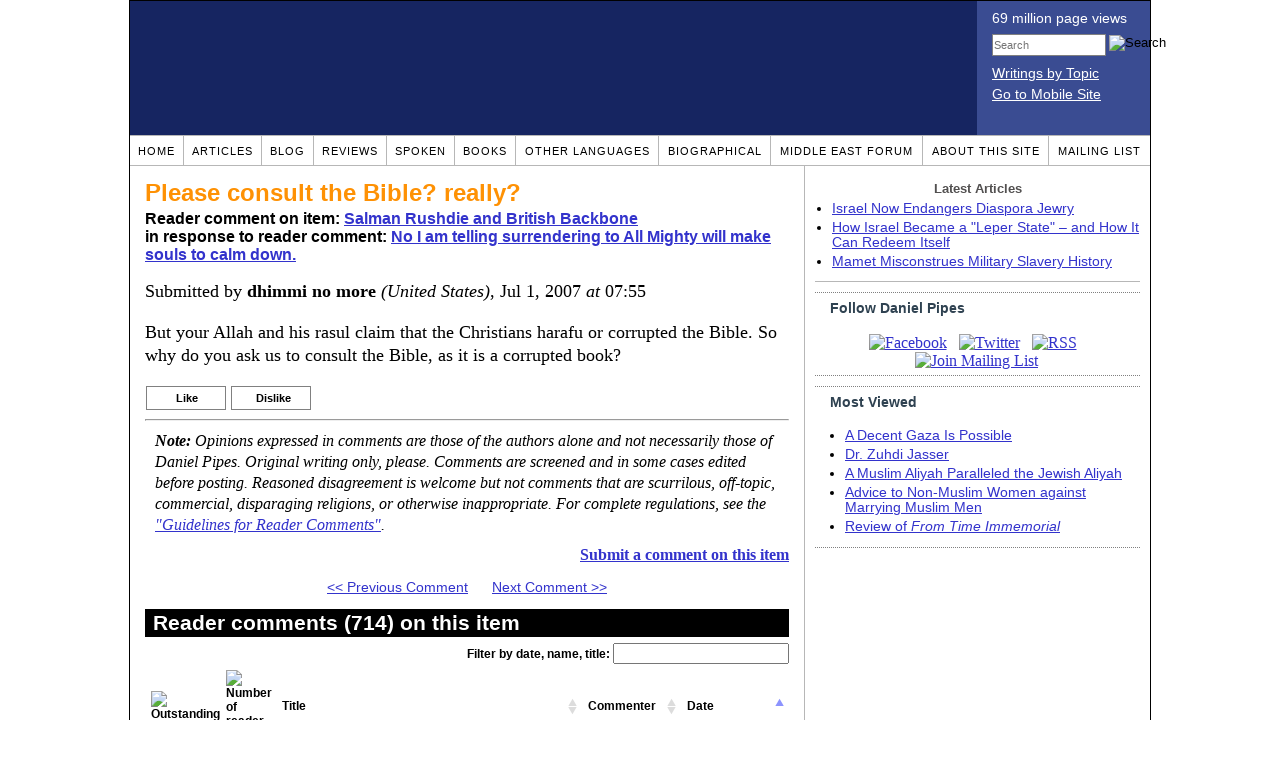

--- FILE ---
content_type: text/html; charset=UTF-8
request_url: https://www.danielpipes.org/comments/102120
body_size: 38450
content:
<!DOCTYPE HTML PUBLIC "-//W3C//DTD HTML 4.01 Transitional//EN" "http://www.w3.org/TR/html4/loose.dtd">
<html xmlns="http://www.w3.org/1999/xhtml">
<head>
<title>Please consult the Bible? really? :: Reader comments at Daniel Pipes</title>
<meta http-equiv="Content-Type" content="text/html; charset=UTF-8" />
<meta name="description" content="Please consult the Bible? really? :: Reader comments at Daniel Pipes" />
<meta name="keywords" content="Please consult the Bible? really? :: Reader comments at Daniel Pipes" />
<meta property="og:site_name" content="Daniel Pipes" />
<meta property="og:title" content="Please consult the Bible? really? :: Reader comments at Daniel Pipes" />
<meta property="og:type" content="website" />
<meta name="twitter:site" content="@DanielPipes" />

<link rel="stylesheet" href="https://www.danielpipes.org/style.css" type="text/css" />
<link rel="stylesheet" href="https://www.danielpipes.org/style_print.css" type="text/css" />
<link rel="shortcut icon" href="https://www.danielpipes.org/favicon.ico" type="image/x-icon" />
<link rel="alternate" type="application/rss+xml" href="https://www.danielpipes.org/rss.xml" title="RSS feed of writings by Daniel Pipes" />

<style type="text/css">
<!--
.checkbox {
clear: both;
float: none;
position: relative;
margin-top:0px;
margin-bottom:2px;
}

.checkbox input {
left: 0px;
position: absolute;
top: -1px;
}

.checkbox label {
display: block;
margin-left: 21px;
}
-->
</style>

<!--[if IE 7]>
<style type="text/css" media="all">
.checkbox input {
top: -2px;
}

.checkbox label {
margin-left: 21px;
}

ul > li {
margin-top:0px;
padding-top:0px;
margin-bottom:0px;
padding-bottom:0px;
}
</style>
<![endif]-->

<script type="5d028803f15cccc942e658d4-text/javascript" src="https://www.danielpipes.org/includes/jquery.js"></script>

<link type="text/css" media="screen" rel="stylesheet" href="https://www.danielpipes.org/includes/colorbox/example1/colorbox.css" />
<script type="5d028803f15cccc942e658d4-text/javascript" src="https://www.danielpipes.org/includes/colorbox/jquery.colorbox-min.js"></script>

<script type="5d028803f15cccc942e658d4-text/javascript">if (location.hash === '#print') { window.print(); }</script>

<style>
.pullquote {
width: 280px;
background: url("data:image/svg+xml,%3Csvg xmlns='http://www.w3.org/2000/svg' width='165' height='112'%3E%3Cg transform='matrix(0.1647059 0 0 0.1647059 0.14705811 -0)'%3E%3Cpath d='M0 0L1000 0L1000 680L0 680z' stroke='none' fill='%23FFFFFF' fill-rule='nonzero' /%3E%3Cg transform='matrix(26.4388 0 0 26.4388 246.3731 193.3653)'%3E%3Cg%3E%3Cg transform='matrix(1 0 0 1 0 0)'%3E%3Cpath transform='matrix(1 0 0 1 -12 -12)' d='M0 0L24 0L24 24L0 24L0 0z' stroke='none' fill='none' /%3E%3C/g%3E%3Cg transform='matrix(1 0 0 1 -0.0845 -0.3385)'%3E%3Cpath transform='matrix(1 0 0 1 -11.9155 -11.6615)' d='M4.583 17.321C 3.553 16.227 3 15 3 13.011C 3 9.511 5.457 6.3739996 9.030001 4.823L9.030001 4.823L9.923 6.201C 6.5880003 8.005 5.9360003 10.346001 5.676 11.8220005C 6.2130003 11.544001 6.9160004 11.4470005 7.605 11.511001C 9.409 11.678 10.831 13.159 10.831 15.000001C 10.830999 16.932997 9.263996 18.5 7.3310003 18.5C 6.2580004 18.5 5.2320004 18.01 4.583 17.321zM14.583 17.321C 13.553 16.227 13 15 13 13.011C 13 9.511 15.457 6.3739996 19.03 4.823L19.03 4.823L19.923 6.201C 16.588001 8.005 15.936001 10.346001 15.676001 11.8220005C 16.213001 11.544001 16.916 11.4470005 17.605001 11.511001C 19.409002 11.678 20.831001 13.159 20.831001 15.000001C 20.831001 16.932997 19.263998 18.5 17.331001 18.5C 16.258001 18.5 15.232001 18.01 14.583001 17.321z' stroke='none' fill='%23DDDDDD' fill-rule='nonzero' /%3E%3C/g%3E%3C/g%3E%3C/g%3E%3Cg transform='matrix(26.498 0 0 26.498 756.4437 488.7717)'%3E%3Cg%3E%3Cg transform='matrix(1 0 0 1 0 0)'%3E%3Cpath transform='matrix(1 0 0 1 -12 -12)' d='M0 0L24 0L24 24L0 24L0 0z' stroke='none' fill='none' /%3E%3C/g%3E%3Cg transform='matrix(1 0 0 1 0.085 0.3385)'%3E%3Cpath transform='matrix(1 0 0 1 -12.085 -12.3385)' d='M19.417 6.679C 20.447 7.773 21 9 21 10.989C 21 14.489 18.543 17.626 14.969999 19.177L14.969999 19.177L14.077 17.799C 17.411999 15.995 18.064 13.653999 18.324 12.1779995C 17.786999 12.455999 17.084 12.5529995 16.394999 12.488999C 14.590999 12.322 13.168999 10.841 13.168999 8.999999C 13.168999 7.0670023 14.736002 5.499999 16.668999 5.499999C 17.741999 5.499999 18.767998 5.989999 19.416998 6.678999L19.416998 6.678999L19.417 6.679zM9.417 6.679C 10.447 7.773 11 9 11 10.989C 11 14.489 8.543 17.626 4.97 19.177L4.97 19.177L4.0769997 17.799C 7.4119997 15.995 8.063999 13.653999 8.323999 12.1779995C 7.786999 12.455999 7.0839996 12.5529995 6.3949995 12.488999C 4.591 12.322 3.17 10.841 3.17 9C 3.17 7.0670033 4.7370033 5.5 6.67 5.5C 7.743 5.5 8.769 5.99 9.418 6.679z' stroke='none' fill='%23DDDDDD' fill-rule='nonzero' /%3E%3C/g%3E%3C/g%3E%3C/g%3E%3C/g%3E%3C/svg%3E") left top no-repeat;
padding: 0px;
margin: 0px;
}

.pullquote, .pullquote p {
color: #030;
font-size: 1.5rem;
line-height: 1.2;
font-style: italic;
}

.pullquote-left {
float: left;
padding-left: 0px;
margin-right: 40px;
}

.pullquote-right {
float: right;
margin-left: 40px;
padding-right: 0px;
}

.pullquote blockquote {
padding: 0;
margin: 0;
}

.pullquote p {
padding: 0;
margin: 0;
margin-top: 30px;
margin-bottom: 20px;
}

.pullquote-left p {
margin-right: 0px;
margin-left: 10px;
}

.pullquote-right p {
margin-right: 0px;
margin-left: 10px;
}

/* .pullquote p:first-letter { font-size: 110%; font-weight: bold; } */

@media (max-width: 600px) {
  .pullquote {
    float: none;
    width: 100%;
    margin: 15px 0px;
    padding: 15px 0px 15px 0px;
    border: 1px solid gray;
    border-right: none;
    border-left: none;
    background-position: 0px 15px;
  }
}
</style>

<meta http-equiv="cache-control" content="no-cache">
<meta http-equiv="pragma" content="no-cache">

<link rel="canonical" href="https://www.danielpipes.org/comments/102120" />

<style type="text/css">
<!--
.table_main {
width: 1020px;
border: 1px solid black;
}
.content_cell {
padding: 5px 15px 0 15px;
width: 100%;
}
-->
</style>

<style type="text/css" media="print">
<!--
.table_main {
width: 100%;
border: none;
}
.content_cell {
padding: 0;
}
-->
</style>

</head>

<body topmargin="0" marginheight="0">

<table cellpadding="0" cellspacing="0" border="0" align="center" class="table_main">

<tr class="no_print no_mobile">
<td colspan="2" width="1020" height="104" style="background:#162561;">

<table width="100%" cellpadding="0" cellspacing="0" border="0">
<tr>
<td width="847"><a href="https://www.danielpipes.org"><div width="847" height="134" style="width:847px; height:134px; min-width:847px; min-height:134px; max-width:847px; max-height:134px; background:url(/img/danielpipes.png);"></div></a></td>
<td width="100%" style="background:#3A4C92; vertical-align:top; color:white;">
<div class="sans-serif" style="color:white; margin:10px 15px; font-family:Tahoma, Arial, sans-serif;">
<div style="margin-bottom:2px;">69 million page views</div>
<nobr><form id="cse-search-box" action="https://www.danielpipes.org/search.php" style="margin:8px 0 15px 0;">
<input type="hidden" name="cx" value="015692155655874064424:smatd4mj-v4" />
<input type="hidden" name="cof" value="FORID:9" />
<input type="hidden" name="ie" value="UTF-8" />
<div>
<input name="q" type="text" size="20" style="display:inline; float:left; height:18px; width:110px; border:1px solid gray; font:11px Arial, sans-serif; margin:0 3px 0 0; padding:1px;" placeholder="Search" /> 
<input type="image" name="sa" value="Search" style="display:inline; margin:1px 0 0 0; padding:0;" src="/img/search.png" width="22" height="20" alt="Search" />
</div>
</form>
</nobr>

<div style="margin-bottom:6px;"><a href="https://www.danielpipes.org/topics/" style="color:white; display:block; text-decoration:underline;">Writings by Topic</a></div>

<div><a href="https://www.danielpipes.org/?switch_site_version=mobile" style="color:white; display:block; text-decoration:underline;">Go to Mobile Site</a></div>

</div>

</td>
</tr>
</table>

</td>
</tr>

<tr class="no_print no_mobile">
<td colspan="2" width="1020" align="center">

<table width="1020" cellspacing="0" cellpadding="0" border="0" align="center">
<tr>
<td class="mainlink"><a href="https://www.danielpipes.org">Home</a></td>
<td class="mainlink"><a href="https://www.danielpipes.org/articles/">Articles</a></td>
<td class="mainlink"><a href="https://www.danielpipes.org/blog/">Blog</a></td>
<td class="mainlink"><a href="https://www.danielpipes.org/reviews/">Reviews</a></td>
<td class="mainlink"><a href="https://www.danielpipes.org/spoken/">Spoken</a></td>
<td class="mainlink"><a href="https://www.danielpipes.org/books.php">Books</a></td>
<td class="mainlink"><a href="https://www.danielpipes.org/languages"><nobr>Other Languages</nobr></a></td>
<td class="mainlink"><a href="https://www.danielpipes.org/bios/">Biographical</a></td>
<td class="mainlink"><a href="https://www.danielpipes.org/mef.php">Middle East Forum</a></td>
<td class="mainlink"><a href="https://www.danielpipes.org/about.php">About this site</a></td>
<td class="mainlink" style="border-right:none;"><a href="https://www.danielpipes.org/list_subscribe.php">Mailing List</a></td>
</tr>
</table>

</td>
</tr>

<tr>
<td width="100%" class="content_cell">

<h1 style="margin:10px 0 5px 0;">Please consult the Bible? really?</h1>
<p style="margin-top:5px; font-family:Arial,sans-serif;"><b>Reader comment on item: <a href="https://www.danielpipes.org/4656/salman-rushdie-and-british-backbone">Salman Rushdie and British Backbone</a><br />in response to reader comment: <a href="https://www.danielpipes.org/comments/101916">No I am telling surrendering to All Mighty will make souls to calm down.</a></b></p>

<div class="article_body">
<p style="margin-top:0; padding:0;">Submitted by <b>dhimmi no more</b> <i>(United States)</i>, Jul 1, 2007  <i>at</i> 07:55</p>
<p>But your Allah and his rasul claim that the Christians harafu or corrupted the Bible. So why do you ask us to consult the Bible, as it is a corrupted book?</p><style>
.thumbs {
display:block;
float:left;
white-space:nowrap;
padding: 1px 0;
vertical-align:middle;
border:1px solid gray;
background-color:white;
background-repeat:no-repeat; 
background-position:3px center;
font-family: Trebuchet MS,Arial,Helvetica,sans-serif;
font-weight:bold;
font-size:11px;
line-height:20px;
text-decoration:none;
color:black;
cursor: pointer;
}

.thumb_voting {
text-decoration:none;
color:black;
}

.thumb_voting :hover {
background-color:#F8F8F8;
}

.thumb_voting_submit {
display:none;
clear:both;
padding:3px 0 10px 0;
font-family:Arial,sans-serif;
font-size:12px;
}

.thumb_voting_saving {
display:none;
}

.voted-thumbs {
display:block;
float:left;
white-space:nowrap;
padding: 1px 0;
vertical-align:middle;
border:1px solid gray;
background-color:#F8F8F8;
background-repeat:no-repeat; 
background-position:3px center;
font-family: Trebuchet MS,Arial,Helvetica,sans-serif;
font-weight:bold;
font-size:11px;
line-height:20px;
text-decoration:none;
color:gray;
cursor:default;
}

.voted .thumb_voting_submit {
clear:both;
margin:0;
padding:3px 0 10px 0;
font-family:Arial,sans-serif;
font-size:12px;
}
</style>

<script type="5d028803f15cccc942e658d4-text/javascript">

$(document).on('click', '.submit_vote', function(){

var name = $(this).attr('name');
var count = $(this).data('count');
var comment_id = $(this).data('id');
var wrapper = $(this).closest('.thumb_voting_wrapper');

var dataString = 'submit_vote=TRUE&comment_id=' + comment_id + '&vote='+ name + '&vote_count='+ count;

wrapper.find('.thumb_voting_submit').slideDown('slow');

wrapper.find('.like').css('cursor', 'progress');
wrapper.find('.dislike').css('cursor', 'progress');
wrapper.find('.thumb_voting_saving').fadeIn('fast');

$.ajax({
type: 'POST',
url: 'https://www.danielpipes.org/comments.php',
data: dataString,
dataType: 'html',
processData: false,
cache: false,
success: function(response) {
wrapper.find('.thumb_voting_saving').fadeOut('slow');
wrapper.find('.thumb_voting_results').html(response);
wrapper.find('.thumb_voting_saving').html('');
wrapper.find('.like').css('cursor', 'default');
wrapper.find('.dislike').css('cursor', 'default');
}
});

wrapper.find('.like').css('backgroundColor', '#F8F8F8');
wrapper.find('.like').css('color', 'gray');
wrapper.find('.dislike').css('backgroundColor', ''#F8F8F8');
wrapper.find('.dislike').css('backgroundImage', 'url("https://www.danielpipes.org/img/icons/thumb_down_gray.gif")');
wrapper.find('.dislike').css('color', 'gray');
return false;
});

</script>

<div class="thumb_voting_wrapper" style="display:table;">
<div class="thumb_voting" style="margin:0; padding:0; border:1px solid white;">
<span class="submit_vote thumbs like" name="like" data-count="0" data-id="102120" style="width:78px; background-image:url('https://www.danielpipes.org/img/icons/thumb_up_green.gif'); background-position:6px center; background-size: 18px 13px; background-repeat: no-repeat; overflow: hidden;"><span style="margin-left:29px;">Like<span class="like_count" data-comment="102120" style="font-weight:normal;"></span></span></span>

<span class="submit_vote thumbs dislike" name="dislike" data-count="0" data-id="102120" style="width:78px; background-image:url('https://www.danielpipes.org/img/icons/thumb_down_red.gif'); background-position:3px center; margin-left:5px;"><span style="margin-left:24px;">Dislike<span class="dislike_count" data-comment="102120" style="font-weight:normal;"></span></span></span>
</div>

<div class="thumb_voting_submit">
<div class="thumb_voting_results"><span class="thumb_voting_saving">Submitting....</span></div>
</div>
</div>

<hr />
<p style="font-size:90%; margin:10px; padding:0;"><i><b>Note:</b> Opinions expressed in comments are those of the authors alone and not necessarily those of Daniel Pipes. Original writing only, please. Comments are screened and in some cases edited before posting. Reasoned disagreement is welcome but not comments that are scurrilous, off-topic, commercial, disparaging religions, or otherwise inappropriate. For complete regulations, see the <a href="https://www.danielpipes.org/comments_tos.php">"Guidelines for Reader Comments"</a>.</i></p>
</div>

<script language="javascript" src="https://www.danielpipes.org/tracker.js?ts=MHdhR3cfNHduVWbt92Y8FjMtEDMtYjMwIDfwITMyATM" type="5d028803f15cccc942e658d4-text/javascript"></script>

<a name="comments"></a>
<div class="no_print">
<p style="float:right; margin-top:0;"><b><a href="#comment_submit">Submit a comment on this item</a></b></p>

<p style="clear:both; text-align:center;" class="sans-serif"><a href="https://www.danielpipes.org/comments/102119">&lt;&lt; Previous Comment</a> &nbsp;&nbsp;&nbsp;&nbsp; <a href="https://www.danielpipes.org/comments/102121">Next Comment &gt;&gt;</a></p>

<h2 class="no_print" style="color:white; background:black; padding:3px 7px 3px 7px; margin:10px 0 6px 0; border:1px solid black;">Reader comments (714) on this item</h2>

<style type="text/css"><!--
th.h, td.h { display:none; }
ri { width:13px; height:13px; margin:0 0 0 10px; }

.paginate_disabled_previous, .paginate_enabled_previous, .paginate_disabled_next, .paginate_enabled_next { display:none !important; }
--></style>

<style type="text/css">@import "https://www.danielpipes.org/includes/dataTables/table.css";</style>
<script type="5d028803f15cccc942e658d4-text/javascript" src="https://www.danielpipes.org/includes/dataTables/jquery.dataTables.min.js"></script>
<script type="5d028803f15cccc942e658d4-text/javascript" src="https://www.danielpipes.org/includes/dataTables/numbers-html.js"></script>
<script type="5d028803f15cccc942e658d4-text/javascript">
$(document).ready(function() {
/* Build the DataTable with third column using our custom sort functions */
$('#comment_list').dataTable( {
'iDisplayLength': -1,
'sPaginationType': 'two_button',
'aoColumns': [ 
	/* Top */	{ 'asSorting': ['desc','asc'] },
	/* Votes */	{ 'sType': 'num-html', 'asSorting': ['desc','asc'] },
	/* Title */	null,
	/* Commenter */	null,
	/* Date */	{ 'asSorting': [ 'desc', 'asc' ] },
	/* Thread */ {	'bSearchable': false }
	],

'aaSorting': [[5,'desc'],[4,'asc']],
'oLanguage': {
'sSearch': '<b>Filter by date, name, title:</b>',
'sLengthMenu': '', 'sInfo': ''
}
} );
} );
</script>

<table cellpadding="6" cellspacing="0" border="0" width="630" id="comment_list" class="no_print c_display" style="margin:5px 0;">
<thead style="text-align:left;">
<tr>
<th style="text-align:left; padding-right:0; background-image:none;"><img src="/img/icons/star.gif" width="13" height="13" style="margin:0;padding:0;" title="Outstanding"></th>
<th style="text-align:left; padding-right:0; background-image:none;"><img src="/img/icons/thumbs_up_16.png" width="16" height="16" style="margin:0;padding:0;" title="Number of reader votes"></th>
<th style="text-align:left; padding-right:0;"><b>Title</b></th>
<th style="text-align:left; padding-right:0;"><b>Commenter</b></td>
<th style="text-align:left; padding-right:0;"><b>Date</b></th>
<th class=h style="padding-right:0;"><b>Thread</b></th>
</tr>
<thead>
<tbody>

<tr class=c><td class=a></td><td class=a><span class=lk>1</span></td><td class=t><a href="/comments/199510">relilgion vs humanity</a> [21 words]</td><td class=a>abcd</td><td class=b>Oct 5, 2012 09:53</td><td class=h>199510</td></tr><tr><td class=a></td><td class=a><span class=lk>2</span></td><td class=t><a href="/comments/111519">regarding Salmon Rushdie article from Jun</a> [101 words]</td><td class=a>james kahn</td><td class=b>Oct 15, 2007 14:38</td><td class=h>111519</td></tr><tr class=c><td class=a></td><td class=a></td><td class=t><a href="/comments/106106">hats off to England for bravery</a> [202 words]</td><td class=a>Phil Greend</td><td class=b>Aug 13, 2007 12:14</td><td class=h>106106</td></tr><tr><td class=a></td><td class=a></td><td class=t><a href="/comments/103797">rushdie is not a muslim</a> [171 words]</td><td class=a>syed mohammad ali</td><td class=b>Jul 16, 2007 12:49</td><td class=h>103797</td></tr><tr class=c><td class=a></td><td class=a></td><td class=t><img src="/ri.gif" class=ri title="Reply"><a href="/comments/104253">Salman Rushdie is a lucky man that he is no longer Muslim</a> [42 words]</td><td class=a>dhimmi no more</td><td class=b>Jul 21, 2007 17:25</td><td class=h>103797</td></tr><tr><td class=a></td><td class=a><span class=lk>2</span></td><td class=t><img src="/ri.gif" class=ri title="Reply"><a href="/comments/104254">Our dear Syed and how about the Muslim "crusades" aka futuh al-Islam?</a> [84 words]</td><td class=a>dhimmi no more</td><td class=b>Jul 21, 2007 17:30</td><td class=h>103797</td></tr><tr class=c><td class=a></td><td class=a></td><td class=t><img src="/ri.gif" class=ri title="Reply"><a href="/comments/104357">to dhimmi</a> [60 words]</td><td class=a>Simon</td><td class=b>Jul 22, 2007 18:47</td><td class=h>103797</td></tr><tr><td class=a></td><td class=a></td><td class=t><img src="/ri.gif" class=ri title="Reply"><a href="/comments/104482">Hi Simon</a> [38 words]</td><td class=a>dhimmi no more</td><td class=b>Jul 23, 2007 18:55</td><td class=h>103797</td></tr><tr class=c><td class=a></td><td class=a></td><td class=t><img src="/ri.gif" class=ri title="Reply"><a href="/comments/104658">Thanks</a> [18 words]</td><td class=a>Simon</td><td class=b>Jul 24, 2007 19:56</td><td class=h>103797</td></tr><tr><td class=a></td><td class=a></td><td class=t><img src="/ri.gif" class=ri title="Reply"><a href="/comments/104797">It is fine with me</a> [9 words]</td><td class=a>dhimmi no more</td><td class=b>Jul 25, 2007 18:38</td><td class=h>103797</td></tr><tr class=c><td class=a></td><td class=a></td><td class=t><img src="/ri.gif" class=ri title="Reply"><a href="/comments/105575">1.69 billion ....forced conversion</a> [91 words]</td><td class=a>syed mohammad ali</td><td class=b>Aug 6, 2007 13:16</td><td class=h>103797</td></tr><tr><td class=a></td><td class=a></td><td class=t><img src="/ri.gif" class=ri title="Reply"><a href="/comments/105586">You still did not answer my question!</a> [42 words]</td><td class=a>dhimmi no more</td><td class=b>Aug 6, 2007 18:06</td><td class=h>103797</td></tr><tr class=c><td class=a></td><td class=a><span class=lk>1</span></td><td class=t><img src="/ri.gif" class=ri title="Reply"><a href="/comments/105608">My lie? Really? but the Qur'an really says so!</a> [313 words]</td><td class=a>dhimmi no more</td><td class=b>Aug 7, 2007 06:51</td><td class=h>103797</td></tr><tr><td class=a></td><td class=a></td><td class=t><img src="/ri.gif" class=ri title="Reply"><a href="/comments/105611">There is, God forbid, 1.69 billion Muslims? really?</a> [19 words]</td><td class=a>dhimmi no more</td><td class=b>Aug 7, 2007 07:08</td><td class=h>103797</td></tr><tr class=c><td class=a></td><td class=a></td><td class=t><img src="/ri.gif" class=ri title="Reply"><a href="/comments/105966">there is big muslim population</a> [131 words]</td><td class=a>syed mohammad ali</td><td class=b>Aug 12, 2007 13:10</td><td class=h>103797</td></tr><tr><td class=a></td><td class=a></td><td class=t><img src="/ri.gif" class=ri title="Reply"><a href="/comments/105969">your argument makes me laugh</a> [29 words]</td><td class=a>syed mohamamd ali</td><td class=b>Aug 12, 2007 13:29</td><td class=h>103797</td></tr><tr class=c><td class=a></td><td class=a></td><td class=t><img src="/ri.gif" class=ri title="Reply"><a href="/comments/106079">Your research? one word Bogus</a> [60 words]</td><td class=a>dhimmi no more</td><td class=b>Aug 13, 2007 06:56</td><td class=h>103797</td></tr><tr><td class=a></td><td class=a></td><td class=t><img src="/ri.gif" class=ri title="Reply"><a href="/comments/106081">Again you did not answer my question</a> [41 words]</td><td class=a>dhimmi no more</td><td class=b>Aug 13, 2007 07:01</td><td class=h>103797</td></tr><tr class=c><td class=a></td><td class=a></td><td class=t><img src="/ri.gif" class=ri title="Reply"><a href="/comments/106128">Who is allah - alter ego of Mohammad!!!</a> [37 words]</td><td class=a>Jaladhi</td><td class=b>Aug 13, 2007 15:47</td><td class=h>103797</td></tr><tr><td class=a></td><td class=a></td><td class=t><img src="/ri.gif" class=ri title="Reply"><a href="/comments/106171">jealous about growth of islam</a> [89 words]</td><td class=a>syed mohammad ali</td><td class=b>Aug 14, 2007 05:56</td><td class=h>103797</td></tr><tr class=c><td class=a></td><td class=a><span class=lk>1</span></td><td class=t><img src="/ri.gif" class=ri title="Reply"><a href="/comments/106173">Or could it be!</a> [7 words]</td><td class=a>dhimmi no more</td><td class=b>Aug 14, 2007 06:54</td><td class=h>103797</td></tr><tr><td class=a></td><td class=a></td><td class=t><img src="/ri.gif" class=ri title="Reply"><a href="/comments/106223">Jealous? Really</a> [33 words]</td><td class=a>dhimmi no more</td><td class=b>Aug 14, 2007 18:01</td><td class=h>103797</td></tr><tr class=c><td class=a></td><td class=a></td><td class=t><img src="/ri.gif" class=ri title="Reply"><a href="/comments/106244">Dhimmi, I would not question Syed's numbers</a> [90 words]</td><td class=a>Jeff</td><td class=b>Aug 14, 2007 22:45</td><td class=h>103797</td></tr><tr><td class=a></td><td class=a></td><td class=t><img src="/ri.gif" class=ri title="Reply"><a href="/comments/137740">we are victims of hatred</a> [147 words]</td><td class=a>lubnakhan</td><td class=b>Aug 31, 2008 10:58</td><td class=h>103797</td></tr><tr class=c><td class=a></td><td class=a></td><td class=t><img src="/ri.gif" class=ri title="Reply"><a href="/comments/160462">Sword and Islam</a> [44 words]</td><td class=a>dhimmi no more stupid</td><td class=b>Aug 20, 2009 08:00</td><td class=h>103797</td></tr><tr><td class=a></td><td class=a></td><td class=t><img src="/ri.gif" class=ri title="Reply"><a href="/comments/161142">Religion of darkness</a> [116 words]</td><td class=a>Clifford Martis</td><td class=b>Sep 6, 2009 13:41</td><td class=h>103797</td></tr><tr class=c><td class=a></td><td class=a></td><td class=t><img src="/ri.gif" class=ri title="Reply"><a href="/comments/161613">Rushdie not non muslim</a> [70 words]</td><td class=a>james</td><td class=b>Sep 16, 2009 08:27</td><td class=h>103797</td></tr><tr><td class=a></td><td class=a></td><td class=t><img src="/ri.gif" class=ri title="Reply"><a href="/comments/205093">Liberal countries???</a> [10 words]</td><td class=a>Odd S. Olavssøn</td><td class=b>Apr 11, 2013 16:54</td><td class=h>103797</td></tr><tr class=c><td class=a></td><td class=a><span class=lk>3</span></td><td class=t><img src="/ri.gif" class=ri title="Reply"><a href="/comments/209903">Islam is a religion of peace and not terrorism</a> [141 words]</td><td class=a>Mahmood jan</td><td class=b>Sep 20, 2013 10:27</td><td class=h>103797</td></tr><tr><td class=a></td><td class=a><span class=lk>1</span></td><td class=t><img src="/ri.gif" class=ri title="Reply"><a href="/comments/209916">Another victim of Arabian imperialism</a> [20 words]</td><td class=a>dhimmi no more</td><td class=b>Sep 21, 2013 09:28</td><td class=h>103797</td></tr><tr class=c><td class=a></td><td class=a></td><td class=t><img src="/ri.gif" class=ri title="Reply"><a href="/comments/209930">You better believe it!</a> [38 words]</td><td class=a>Prashant</td><td class=b>Sep 22, 2013 03:03</td><td class=h>103797</td></tr><tr><td class=a></td><td class=a></td><td class=t><img src="/ri.gif" class=ri title="Reply"><a href="/comments/209949">What is the situation of Kashmir (India ) right now?</a> [109 words]</td><td class=a>Mahmood jan</td><td class=b>Sep 22, 2013 19:42</td><td class=h>103797</td></tr><tr class=c><td class=a></td><td class=a></td><td class=t><a href="/comments/103733">Can The Fatwa Cover Up Islam's Pre-Islamic Shame &ndash; Allah & His Daughters</a> [350 words]</td><td class=a>Nancy Drew</td><td class=b>Jul 15, 2007 19:42</td><td class=h>103733</td></tr><tr><td class=a></td><td class=a><span class=lk>1</span></td><td class=t><a href="/comments/103728">Congratulations to the Queen and to Salman Rushdie.- To Dhimmi No More.- what do you think Dhiimi?</a> [197 words]</td><td class=a>Ynnatchkah</td><td class=b>Jul 15, 2007 19:03</td><td class=h>103728</td></tr><tr class=c><td class=a></td><td class=a></td><td class=t><img src="/ri.gif" class=ri title="Reply"><a href="/comments/104328">QUEEN'S CHEAP MENTALITY</a> [75 words]</td><td class=a>Shafiuddin</td><td class=b>Jul 22, 2007 12:52</td><td class=h>103728</td></tr><tr><td class=a></td><td class=a></td><td class=t><img src="/ri.gif" class=ri title="Reply"><a href="/comments/104342">go live in 7th century.</a> [136 words]</td><td class=a>surj</td><td class=b>Jul 22, 2007 14:55</td><td class=h>103728</td></tr><tr class=c><td class=a></td><td class=a></td><td class=t><a href="/comments/103572">The venerated Ayesha</a> [127 words]</td><td class=a>Kamal Krazie</td><td class=b>Jul 13, 2007 03:49</td><td class=h>103572</td></tr><tr><td class=a></td><td class=a></td><td class=t><a href="/comments/103438">My compliments to Sir Salman Rushdie</a> [135 words]</td><td class=a>Jaisingh Thakur</td><td class=b>Jul 11, 2007 08:02</td><td class=h>103438</td></tr><tr class=c><td class=a></td><td class=a></td><td class=t><a href="/comments/103209">Turn the madrassas into work-out studios</a> [63 words]</td><td class=a>toothfairy</td><td class=b>Jul 7, 2007 20:24</td><td class=h>103209</td></tr><tr><td class=a></td><td class=a></td><td class=t><img src="/ri.gif" class=ri title="Reply"><a href="/comments/243337">Allah is one .... who run the whole world.</a> [3 words]</td><td class=a>M zeeshan</td><td class=b>Jun 19, 2018 15:48</td><td class=h>103209</td></tr><tr class=c><td class=a></td><td class=a><span class=lk>1</span></td><td class=t><img src="/ri.gif" class=ri title="Reply"><a href="/comments/243371">Questions for our dear zeeshan from the failed state of Pakistan!</a> [138 words]</td><td class=a>dhimmi no more</td><td class=b>Jun 21, 2018 06:58</td><td class=h>103209</td></tr><tr><td class=a></td><td class=a></td><td class=t><a href="/comments/103077">A message for Daniel Pipes</a> [65 words]<br /><i>w/response from Daniel Pipes</i></td><td class=a>Syed Rafey Husain</td><td class=b>Jul 6, 2007 05:07</td><td class=h>103077</td></tr><tr class=c><td class=a></td><td class=a></td><td class=t><a href="/comments/103076">Rushdie, reformation within societies is a delicate subject.</a> [225 words]</td><td class=a>Syed Rafey Husain</td><td class=b>Jul 6, 2007 05:02</td><td class=h>103076</td></tr><tr><td class=a></td><td class=a></td><td class=t><img src="/ri.gif" class=ri title="Reply"><a href="/comments/103178">And do you think for a minute that Salman Rushdie will read your comment?</a> [19 words]</td><td class=a>dhimmi no more</td><td class=b>Jul 7, 2007 12:31</td><td class=h>103076</td></tr><tr class=c><td class=a></td><td class=a></td><td class=t><img src="/ri.gif" class=ri title="Reply"><a href="/comments/103419">To Dhimmi: Write books with delicate thoughtfulness</a> [49 words]</td><td class=a>Syed Rafey Husain</td><td class=b>Jul 11, 2007 04:56</td><td class=h>103076</td></tr><tr><td class=a></td><td class=a></td><td class=t><img src="/ri.gif" class=ri title="Reply"><a href="/comments/103442">to Syed Rafey Husain</a> [174 words]</td><td class=a>Ashish Srivastava</td><td class=b>Jul 11, 2007 09:17</td><td class=h>103076</td></tr><tr class=c><td class=a></td><td class=a></td><td class=t><img src="/ri.gif" class=ri title="Reply"><a href="/comments/103641">Our dear Syed al-tablighee but you can read about the satanic verses in Muslim sources</a> [15 words]</td><td class=a>dhimmi no more</td><td class=b>Jul 14, 2007 07:26</td><td class=h>103076</td></tr><tr><td class=a></td><td class=a></td><td class=t><img src="/ri.gif" class=ri title="Reply"><a href="/comments/103656">Our dear Syed and Salman Rushdie</a> [129 words]</td><td class=a>dhimmi no more</td><td class=b>Jul 14, 2007 12:01</td><td class=h>103076</td></tr><tr class=c><td class=a></td><td class=a></td><td class=t><img src="/ri.gif" class=ri title="Reply"><a href="/comments/103743">To Ashish:Muslim reaction has no moral basis if they are happy to live as a Interest Based Captilist Economy Worker.</a> [102 words]</td><td class=a>Syed Rafey Husain</td><td class=b>Jul 16, 2007 00:22</td><td class=h>103076</td></tr><tr><td class=a></td><td class=a></td><td class=t><img src="/ri.gif" class=ri title="Reply"><a href="/comments/103744">To Ashish: Why do Muslims give such extreme reactions?</a> [74 words]</td><td class=a>Syed Rafey Husain</td><td class=b>Jul 16, 2007 00:23</td><td class=h>103076</td></tr><tr class=c><td class=a></td><td class=a></td><td class=t><img src="/ri.gif" class=ri title="Reply"><a href="/comments/103745">To Ashish: Is there something wrong with your religion? It with the people who follow it.</a> [60 words]</td><td class=a>Syed Rafey Husain</td><td class=b>Jul 16, 2007 00:32</td><td class=h>103076</td></tr><tr><td class=a></td><td class=a></td><td class=t><img src="/ri.gif" class=ri title="Reply"><a href="/comments/103746">To Ashish: A just analysis. I agree it hurts when someone insults the prophets whether he is Mohammad or Jesus</a> [53 words]</td><td class=a>Syed Rafey Husain</td><td class=b>Jul 16, 2007 00:35</td><td class=h>103076</td></tr><tr class=c><td class=a></td><td class=a></td><td class=t><img src="/ri.gif" class=ri title="Reply"><a href="/comments/103747">To Ashish: Islamic way to protest</a> [147 words]</td><td class=a>Syed Rafey Husain</td><td class=b>Jul 16, 2007 00:37</td><td class=h>103076</td></tr><tr><td class=a></td><td class=a></td><td class=t><img src="/ri.gif" class=ri title="Reply"><a href="/comments/103748">To Ashish: Most Muslim and non-Muslims souls are so eager to acquire worldly pleasures</a> [199 words]</td><td class=a>Syed Rafey Husain</td><td class=b>Jul 16, 2007 00:42</td><td class=h>103076</td></tr><tr class=c><td class=a></td><td class=a></td><td class=t><img src="/ri.gif" class=ri title="Reply"><a href="/comments/103795">Words..</a> [188 words]</td><td class=a>donvan</td><td class=b>Jul 16, 2007 10:22</td><td class=h>103076</td></tr><tr><td class=a></td><td class=a></td><td class=t><img src="/ri.gif" class=ri title="Reply"><a href="/comments/103833">Why do Muslims kill if someone tries to disgrace our Religion/Prophet</a> [406 words]</td><td class=a>Maqsood</td><td class=b>Jul 17, 2007 03:25</td><td class=h>103076</td></tr><tr class=c><td class=a></td><td class=a></td><td class=t><img src="/ri.gif" class=ri title="Reply"><a href="/comments/104408">To Maqsood: Why does Islam revile idol worshippers?</a> [310 words]</td><td class=a>Plato</td><td class=b>Jul 23, 2007 06:05</td><td class=h>103076</td></tr><tr><td class=a></td><td class=a></td><td class=t><img src="/ri.gif" class=ri title="Reply"><a href="/comments/104414">To Sayed Rafey:Is it sunnah to kill for insulting the prophet?</a> [81 words]</td><td class=a>Plato</td><td class=b>Jul 23, 2007 07:40</td><td class=h>103076</td></tr><tr class=c><td class=a></td><td class=a></td><td class=t><img src="/ri.gif" class=ri title="Reply"><a href="/comments/104463">WHATS THE PROBLEM...</a> [178 words]</td><td class=a>DONVAN</td><td class=b>Jul 23, 2007 14:31</td><td class=h>103076</td></tr><tr><td class=a></td><td class=a></td><td class=t><img src="/ri.gif" class=ri title="Reply"><a href="/comments/104965">To Syed Rafey Husain: I am afraid you are lost sir.</a> [436 words]</td><td class=a>Ashish Srivastava</td><td class=b>Jul 27, 2007 09:31</td><td class=h>103076</td></tr><tr class=c><td class=a></td><td class=a><span class=lk>1</span></td><td class=t><img src="/ri.gif" class=ri title="Reply"><a href="/comments/105020">To Syed Rafey:Executions for criticism exposes lack of confidence in your Prophet</a> [870 words]</td><td class=a>Plato</td><td class=b>Jul 28, 2007 03:11</td><td class=h>103076</td></tr><tr><td class=a></td><td class=a></td><td class=t><img src="/ri.gif" class=ri title="Reply"><a href="/comments/109346">to mr. Syed Rafey Husain</a> [165 words]</td><td class=a>Jens Bay</td><td class=b>Sep 21, 2007 05:42</td><td class=h>103076</td></tr><tr class=c><td class=a></td><td class=a></td><td class=t><img src="/ri.gif" class=ri title="Reply"><a href="/comments/109426">To Jens Bay: You Are Right And Further Research Is Required</a> [71 words]</td><td class=a>Syed Rafey Husain</td><td class=b>Sep 22, 2007 04:13</td><td class=h>103076</td></tr><tr><td class=a></td><td class=a></td><td class=t><img src="/ri.gif" class=ri title="Reply"><a href="/comments/109558">To Syed Rafey Husain</a> [354 words]</td><td class=a>Jens Bay</td><td class=b>Sep 24, 2007 08:12</td><td class=h>103076</td></tr><tr class=c><td class=a></td><td class=a></td><td class=t><img src="/ri.gif" class=ri title="Reply"><a href="/comments/109618">To Jens: Do you have any Christian law/court/procedure like Islamic Fiqh?</a> [447 words]</td><td class=a>Syed Rafey Husain</td><td class=b>Sep 25, 2007 01:25</td><td class=h>103076</td></tr><tr><td class=a></td><td class=a></td><td class=t><img src="/ri.gif" class=ri title="Reply"><a href="/comments/109836">To Syed Rafey Husain</a> [924 words]</td><td class=a>Jens Bay</td><td class=b>Sep 28, 2007 08:12</td><td class=h>103076</td></tr><tr class=c><td class=a></td><td class=a></td><td class=t><img src="/ri.gif" class=ri title="Reply"><a href="/comments/109951">To Jens: Become a true believer of Jesus (PBUH) and become a man, who rejects the power, carnal pleasure and killing</a> [1108 words]</td><td class=a>Syed Rafey Husain</td><td class=b>Sep 30, 2007 05:34</td><td class=h>103076</td></tr><tr><td class=a></td><td class=a><span class=lk>5</span></td><td class=t><img src="/ri.gif" class=ri title="Reply"><a href="/comments/110030">Mary and Myriam. Mother of Jesus and sister of Moses</a> [702 words]</td><td class=a>Jens Bay</td><td class=b>Oct 1, 2007 06:36</td><td class=h>103076</td></tr><tr class=c><td class=a></td><td class=a></td><td class=t><img src="/ri.gif" class=ri title="Reply"><a href="/comments/110109">I reject false teachings</a> [1062 words]</td><td class=a>To Syed Rafey Husain</td><td class=b>Oct 2, 2007 07:56</td><td class=h>103076</td></tr><tr><td class=a></td><td class=a></td><td class=t><img src="/ri.gif" class=ri title="Reply"><a href="/comments/173155">Every one have freedom of right to say any thing</a> [48 words]</td><td class=a>sadia</td><td class=b>May 20, 2010 17:38</td><td class=h>103076</td></tr><tr class=c><td class=a></td><td class=a></td><td class=t><img src="/ri.gif" class=ri title="Reply"><a href="/comments/174697">Mary the mother of Jesus and sister of moses</a> [209 words]</td><td class=a>Sarah Idan</td><td class=b>Jun 23, 2010 03:44</td><td class=h>103076</td></tr><tr><td class=a></td><td class=a></td><td class=t><img src="/ri.gif" class=ri title="Reply"><a href="/comments/174726">our dear Sarah</a> [526 words]</td><td class=a>dhimmi no more</td><td class=b>Jun 23, 2010 18:56</td><td class=h>103076</td></tr><tr class=c><td class=a></td><td class=a></td><td class=t><img src="/ri.gif" class=ri title="Reply"><a href="/comments/174827">replying to dhimmi no more</a> [319 words]</td><td class=a>Sarah</td><td class=b>Jun 25, 2010 12:44</td><td class=h>103076</td></tr><tr><td class=a></td><td class=a></td><td class=t><img src="/ri.gif" class=ri title="Reply"><a href="/comments/174859">Our dear Sarah al-tablighee is back for more</a> [702 words]</td><td class=a>dhimmi no more</td><td class=b>Jun 26, 2010 06:50</td><td class=h>103076</td></tr><tr class=c><td class=a></td><td class=a></td><td class=t><img src="/ri.gif" class=ri title="Reply"><a href="/comments/174872">Why do you quote a corrupted book in-order to prove a point? surprise me with an answer and is this asking for much?</a> [95 words]</td><td class=a>dhimmi no more</td><td class=b>Jun 26, 2010 11:42</td><td class=h>103076</td></tr><tr><td class=a></td><td class=a></td><td class=t><img src="/ri.gif" class=ri title="Reply"><a href="/comments/174887">replying to Dhimmi no more</a> [158 words]</td><td class=a>Sarah Idan</td><td class=b>Jun 26, 2010 22:54</td><td class=h>103076</td></tr><tr class=c><td class=a></td><td class=a></td><td class=t><img src="/ri.gif" class=ri title="Reply"><a href="/comments/174953">Our dear sarah and you really need to stick to Urdu</a> [340 words]</td><td class=a>dhimmi no more</td><td class=b>Jun 28, 2010 19:37</td><td class=h>103076</td></tr><tr><td class=a></td><td class=a></td><td class=t><img src="/ri.gif" class=ri title="Reply"><a href="/comments/218222">Mary VS Miriam</a> [53 words]</td><td class=a>Hana</td><td class=b>Sep 25, 2014 09:36</td><td class=h>103076</td></tr><tr class=c><td class=a></td><td class=a></td><td class=t><img src="/ri.gif" class=ri title="Reply"><a href="/comments/231531">Mary daughter of Imran</a> [100 words]</td><td class=a>Graham</td><td class=b>Aug 20, 2016 13:34</td><td class=h>103076</td></tr><tr><td class=a></td><td class=a></td><td class=t><a href="/comments/103003">British Backbone</a> [236 words]</td><td class=a>Mike Randall</td><td class=b>Jul 5, 2007 04:27</td><td class=h>103003</td></tr><tr class=c><td class=a></td><td class=a><span class=lk>1</span></td><td class=t><a href="/comments/102993">Hang Him, EVIL No sir</a> [46 words]</td><td class=a>Anjum Nisar Ahmed</td><td class=b>Jul 5, 2007 02:56</td><td class=h>102993</td></tr><tr><td class=a></td><td class=a><span class=lk>1</span></td><td class=t><img src="/ri.gif" class=ri title="Reply"><a href="/comments/103681">what wrong with you?</a> [76 words]</td><td class=a>surj</td><td class=b>Jul 14, 2007 19:22</td><td class=h>102993</td></tr><tr class=c><td class=a></td><td class=a><span class=lk>1</span></td><td class=t><a href="/comments/102905">To whom it may concern</a> [331 words]</td><td class=a>Kamal Krazie</td><td class=b>Jul 4, 2007 13:10</td><td class=h>102905</td></tr><tr><td class=a></td><td class=a></td><td class=t><a href="/comments/102886">On This American Independence Day, Let Freedom Be Honored</a> [89 words]</td><td class=a>AnneM</td><td class=b>Jul 4, 2007 08:25</td><td class=h>102886</td></tr><tr class=c><td class=a></td><td class=a></td><td class=t><a href="/comments/102883">An act of war by Pakistani minister - We are at war with islam</a> [87 words]</td><td class=a>Roosevelt's Disciple</td><td class=b>Jul 4, 2007 08:12</td><td class=h>102883</td></tr><tr><td class=a></td><td class=a><span class=lk>1</span></td><td class=t><img src="/ri.gif" class=ri title="Reply"><a href="/comments/103710">Salman Rushdie and British backbone:a reply to Roosevelt's disciple</a> [256 words]</td><td class=a>Jaisingh Thakur</td><td class=b>Jul 15, 2007 09:59</td><td class=h>102883</td></tr><tr class=c><td class=a></td><td class=a></td><td class=t><img src="/ri.gif" class=ri title="Reply"><a href="/comments/103765">Musharaf is fooling West by using time tested Islamic Tactics of deception or Taqqiya</a> [619 words]</td><td class=a>Tau</td><td class=b>Jul 16, 2007 02:38</td><td class=h>102883</td></tr><tr><td class=a></td><td class=a></td><td class=t><a href="/comments/102448">promoting hate is the crime</a> [69 words]</td><td class=a>andria switzer</td><td class=b>Jul 2, 2007 18:17</td><td class=h>102448</td></tr><tr class=c><td class=a></td><td class=a></td><td class=t><img src="/ri.gif" class=ri title="Reply"><a href="/comments/103014">To Andria: Let us define hate first.</a> [24 words]</td><td class=a>Syed Rafey Husain</td><td class=b>Jul 5, 2007 06:45</td><td class=h>102448</td></tr><tr><td class=a></td><td class=a><span class=lk>1</span></td><td class=t><img src="/ri.gif" class=ri title="Reply"><a href="/comments/103481">Our dear syed and what is really hate?</a> [287 words]</td><td class=a>dhimmi no more</td><td class=b>Jul 11, 2007 19:23</td><td class=h>102448</td></tr><tr class=c><td class=a></td><td class=a></td><td class=t><a href="/comments/102424">Do Not Let Crazy Middle Easterners Destroy The World</a> [185 words]</td><td class=a>Marci</td><td class=b>Jul 2, 2007 16:35</td><td class=h>102424</td></tr><tr><td class=a></td><td class=a></td><td class=t><img src="/ri.gif" class=ri title="Reply"><a href="/comments/102432">Watch your back my dear</a> [54 words]</td><td class=a>Oliver</td><td class=b>Jul 2, 2007 17:14</td><td class=h>102424</td></tr><tr class=c><td class=a></td><td class=a></td><td class=t><img src="/ri.gif" class=ri title="Reply"><a href="/comments/102445">marci, you have to wake up</a> [66 words]</td><td class=a>susan</td><td class=b>Jul 2, 2007 17:56</td><td class=h>102424</td></tr><tr><td class=a></td><td class=a></td><td class=t><img src="/ri.gif" class=ri title="Reply"><a href="/comments/102951">Marci, if I may correct you</a> [511 words]</td><td class=a>Lenn</td><td class=b>Jul 4, 2007 16:03</td><td class=h>102424</td></tr><tr class=c><td class=a></td><td class=a></td><td class=t><img src="/ri.gif" class=ri title="Reply"><a href="/comments/103842">Salman Rushdie and British backbone: A Reply to Marci</a> [196 words]</td><td class=a>Jaisingh Thakur</td><td class=b>Jul 17, 2007 06:24</td><td class=h>102424</td></tr><tr><td class=a></td><td class=a></td><td class=t><a href="/comments/102391">Rule Brittania</a> [10 words]</td><td class=a>joe kaffir</td><td class=b>Jul 2, 2007 11:57</td><td class=h>102391</td></tr><tr class=c><td class=a></td><td class=a></td><td class=t><a href="/comments/102209">Good Exemplo</a> [14 words]</td><td class=a>Jorge Cordova</td><td class=b>Jul 2, 2007 03:53</td><td class=h>102209</td></tr><tr><td class=a></td><td class=a></td><td class=t><img src="/ri.gif" class=ri title="Reply"><a href="/comments/102864">Good Example?</a> [80 words]</td><td class=a>Maqsood</td><td class=b>Jul 4, 2007 00:59</td><td class=h>102209</td></tr><tr class=c><td class=a></td><td class=a></td><td class=t><img src="/ri.gif" class=ri title="Reply"><a href="/comments/102907">A TWO-WAY STREET.</a> [122 words]</td><td class=a>Jorge Cordova</td><td class=b>Jul 4, 2007 13:18</td><td class=h>102209</td></tr><tr><td class=a></td><td class=a></td><td class=t><img src="/ri.gif" class=ri title="Reply"><a href="/comments/103016">READ THIS</a> [1224 words]</td><td class=a>TRUTH_FINDER</td><td class=b>Jul 5, 2007 06:55</td><td class=h>102209</td></tr><tr class=c><td class=a></td><td class=a></td><td class=t><img src="/ri.gif" class=ri title="Reply"><a href="/comments/103149">To Maqsood: Freedom of speech is not 'haram' for us infidels</a> [566 words]</td><td class=a>Plato</td><td class=b>Jul 7, 2007 01:34</td><td class=h>102209</td></tr><tr><td class=a></td><td class=a></td><td class=t><img src="/ri.gif" class=ri title="Reply"><a href="/comments/103182">Moslem Crass Hypocrisy</a> [160 words]</td><td class=a>Diggerdeviant</td><td class=b>Jul 7, 2007 12:52</td><td class=h>102209</td></tr><tr class=c><td class=a></td><td class=a></td><td class=t><img src="/ri.gif" class=ri title="Reply"><a href="/comments/103304">what hypocrisy?</a> [153 words]</td><td class=a>surj</td><td class=b>Jul 9, 2007 17:25</td><td class=h>102209</td></tr><tr><td class=a></td><td class=a></td><td class=t><img src="/ri.gif" class=ri title="Reply"><a href="/comments/103784">Example? Reply for Plato and other Non believers</a> [1208 words]</td><td class=a>Maqsood</td><td class=b>Jul 16, 2007 07:25</td><td class=h>102209</td></tr><tr class=c><td class=a></td><td class=a><span class=lk>1</span></td><td class=t><img src="/ri.gif" class=ri title="Reply"><a href="/comments/104409">To Maqsood: Pigs are also Gods creation</a> [2017 words]</td><td class=a>Plato</td><td class=b>Jul 23, 2007 06:30</td><td class=h>102209</td></tr><tr><td class=a></td><td class=a></td><td class=t><img src="/ri.gif" class=ri title="Reply"><a href="/comments/105159">Answers for Plato and all Non Believers</a> [2766 words]</td><td class=a>Maqsood</td><td class=b>Jul 31, 2007 06:18</td><td class=h>102209</td></tr><tr class=c><td class=a></td><td class=a></td><td class=t><img src="/ri.gif" class=ri title="Reply"><a href="/comments/105166">Answers for Plato and all Non Believers Part-2</a> [2349 words]</td><td class=a>Maqsood</td><td class=b>Jul 31, 2007 07:13</td><td class=h>102209</td></tr><tr><td class=a></td><td class=a></td><td class=t><img src="/ri.gif" class=ri title="Reply"><a href="/comments/105218">Answers for Plato and all Non Believers Part-4</a> [1652 words]</td><td class=a>Maqsood</td><td class=b>Aug 1, 2007 08:03</td><td class=h>102209</td></tr><tr class=c><td class=a></td><td class=a></td><td class=t><img src="/ri.gif" class=ri title="Reply"><a href="/comments/105287">Answers for Plato and all Non Believers Part-5</a> [1154 words]</td><td class=a>Maqsood</td><td class=b>Aug 2, 2007 08:33</td><td class=h>102209</td></tr><tr><td class=a></td><td class=a></td><td class=t><img src="/ri.gif" class=ri title="Reply"><a href="/comments/105291">To Maqsood: You have shown circucision is useless!</a> [810 words]</td><td class=a>Plato</td><td class=b>Aug 2, 2007 08:53</td><td class=h>102209</td></tr><tr class=c><td class=a></td><td class=a></td><td class=t><img src="/ri.gif" class=ri title="Reply"><a href="/comments/105292">To Maqsood: Islamic beliefs dressed up to look like science.</a> [1660 words]</td><td class=a>Plato</td><td class=b>Aug 2, 2007 09:55</td><td class=h>102209</td></tr><tr><td class=a></td><td class=a></td><td class=t><img src="/ri.gif" class=ri title="Reply"><a href="/comments/105363">Circumcision is as per nature</a> [242 words]</td><td class=a>Maqsood</td><td class=b>Aug 3, 2007 03:29</td><td class=h>102209</td></tr><tr class=c><td class=a></td><td class=a><span class=lk>1</span></td><td class=t><img src="/ri.gif" class=ri title="Reply"><a href="/comments/105372">to Maqsood:LOL. Science in the Koran, when will Muslims see the light?</a> [3786 words]</td><td class=a>Plato</td><td class=b>Aug 3, 2007 06:54</td><td class=h>102209</td></tr><tr><td class=a></td><td class=a></td><td class=t><img src="/ri.gif" class=ri title="Reply"><a href="/comments/105386">To Maqsood: On matters pertaining to Sura 9, mostly.</a> [2328 words]</td><td class=a>Plato</td><td class=b>Aug 3, 2007 10:09</td><td class=h>102209</td></tr><tr class=c><td class=a></td><td class=a></td><td class=t><img src="/ri.gif" class=ri title="Reply"><a href="/comments/105486">How very clever</a> [230 words]</td><td class=a>surj</td><td class=b>Aug 4, 2007 19:25</td><td class=h>102209</td></tr><tr><td class=a></td><td class=a></td><td class=t><img src="/ri.gif" class=ri title="Reply"><a href="/comments/105543">Muhammad kept Allah's share of booty -  that means allah is alter ego of Muhammad!!!</a> [208 words]</td><td class=a>Jaladhi</td><td class=b>Aug 5, 2007 19:41</td><td class=h>102209</td></tr><tr class=c><td class=a></td><td class=a></td><td class=t><img src="/ri.gif" class=ri title="Reply"><a href="/comments/105546">Dont Just criticize Surj....</a> [888 words]</td><td class=a>Maqsood</td><td class=b>Aug 6, 2007 00:32</td><td class=h>102209</td></tr><tr><td class=a></td><td class=a></td><td class=t><img src="/ri.gif" class=ri title="Reply"><a href="/comments/105551">To Maqsood: Splitting the moon and other strange miracles.</a> [3301 words]</td><td class=a>Plato</td><td class=b>Aug 6, 2007 06:09</td><td class=h>102209</td></tr><tr class=c><td class=a></td><td class=a><span class=lk>1</span></td><td class=t><img src="/ri.gif" class=ri title="Reply"><a href="/comments/105554">Pork Forbidden as per Nature</a> [3639 words]</td><td class=a>Maqsood</td><td class=b>Aug 6, 2007 07:41</td><td class=h>102209</td></tr><tr><td class=a></td><td class=a></td><td class=t><img src="/ri.gif" class=ri title="Reply"><a href="/comments/105602">Dont Just critisize Surj....</a> [56 words]</td><td class=a>Maqsood</td><td class=b>Aug 7, 2007 03:36</td><td class=h>102209</td></tr><tr class=c><td class=a></td><td class=a></td><td class=t><img src="/ri.gif" class=ri title="Reply"><a href="/comments/105604">To Maqsood:Almighty cursing humans. LOL. What kind of Almighty is He????</a> [1590 words]</td><td class=a>Plato</td><td class=b>Aug 7, 2007 05:01</td><td class=h>102209</td></tr><tr><td class=a></td><td class=a><span class=lk>2</span></td><td class=t><img src="/ri.gif" class=ri title="Reply"><a href="/comments/105609">Plato, Dont Play multidimensional game !</a> [869 words]</td><td class=a>Maqsood</td><td class=b>Aug 7, 2007 07:04</td><td class=h>102209</td></tr><tr class=c><td class=a></td><td class=a><span class=lk>1</span></td><td class=t><img src="/ri.gif" class=ri title="Reply"><a href="/comments/105664">To Maqsood: Pigs are really humans in pigskin??</a> [4074 words]</td><td class=a>Plato</td><td class=b>Aug 7, 2007 21:24</td><td class=h>102209</td></tr><tr><td class=a></td><td class=a></td><td class=t><img src="/ri.gif" class=ri title="Reply"><a href="/comments/105667">Almighty Allah- Our God</a> [130 words]</td><td class=a>Maqsood</td><td class=b>Aug 8, 2007 00:47</td><td class=h>102209</td></tr><tr class=c><td class=a></td><td class=a></td><td class=t><img src="/ri.gif" class=ri title="Reply"><a href="/comments/105668">To Maqsood: On hypocrisy, science, reasoning etc</a> [957 words]</td><td class=a>Plato</td><td class=b>Aug 8, 2007 01:07</td><td class=h>102209</td></tr><tr><td class=a></td><td class=a></td><td class=t><img src="/ri.gif" class=ri title="Reply"><a href="/comments/105777">This reply is much better</a> [1908 words]</td><td class=a>Maqsood</td><td class=b>Aug 9, 2007 07:10</td><td class=h>102209</td></tr><tr class=c><td class=a></td><td class=a></td><td class=t><img src="/ri.gif" class=ri title="Reply"><a href="/comments/105789">To Maqsood: Like oil and water, Islam and logic don't mix.</a> [841 words]</td><td class=a>Plato</td><td class=b>Aug 9, 2007 13:20</td><td class=h>102209</td></tr><tr><td class=a></td><td class=a></td><td class=t><img src="/ri.gif" class=ri title="Reply"><a href="/comments/105831">To Maqsood: Circumcision, pork and Greek History don't mix</a> [2535 words]</td><td class=a>Plato</td><td class=b>Aug 10, 2007 05:56</td><td class=h>102209</td></tr><tr class=c><td class=a></td><td class=a></td><td class=t><img src="/ri.gif" class=ri title="Reply"><a href="/comments/106054">Pork Forbidden as per Nature</a> [2233 words]</td><td class=a>Maqsood</td><td class=b>Aug 13, 2007 02:59</td><td class=h>102209</td></tr><tr><td class=a></td><td class=a></td><td class=t><img src="/ri.gif" class=ri title="Reply"><a href="/comments/106055">Alcohlism Prohibited as per Nature</a> [3220 words]</td><td class=a>Maqsood</td><td class=b>Aug 13, 2007 03:12</td><td class=h>102209</td></tr><tr class=c><td class=a></td><td class=a></td><td class=t><img src="/ri.gif" class=ri title="Reply"><a href="/comments/106056">Animal Slaughtering in Islam as per Nature</a> [753 words]</td><td class=a>Maqsood</td><td class=b>Aug 13, 2007 03:17</td><td class=h>102209</td></tr><tr><td class=a></td><td class=a></td><td class=t><img src="/ri.gif" class=ri title="Reply"><a href="/comments/106183">To Maqsood:Some very interesting statistics from Saudi Arabia and Pakistan</a> [3056 words]</td><td class=a>Plato</td><td class=b>Aug 14, 2007 10:11</td><td class=h>102209</td></tr><tr class=c><td class=a></td><td class=a></td><td class=t><img src="/ri.gif" class=ri title="Reply"><a href="/comments/106271">To Maqsood: Nature does not care what you eat, only Allah does.</a> [3535 words]</td><td class=a>Plato</td><td class=b>Aug 15, 2007 09:35</td><td class=h>102209</td></tr><tr><td class=a></td><td class=a></td><td class=t><img src="/ri.gif" class=ri title="Reply"><a href="/comments/106314">To Maqsood: Trust science, there are no fairy stories in it.</a> [588 words]</td><td class=a>Plato</td><td class=b>Aug 15, 2007 22:03</td><td class=h>102209</td></tr><tr class=c><td class=a></td><td class=a></td><td class=t><img src="/ri.gif" class=ri title="Reply"><a href="/comments/106323">To Maqsood: Some very interesting statistics..... Part II</a> [1533 words]</td><td class=a>Plato</td><td class=b>Aug 16, 2007 00:42</td><td class=h>102209</td></tr><tr><td class=a></td><td class=a></td><td class=t><img src="/ri.gif" class=ri title="Reply"><a href="/comments/106555">Alcohlism Prohibited as per Nature</a> [4490 words]</td><td class=a>Maqsood</td><td class=b>Aug 20, 2007 06:11</td><td class=h>102209</td></tr><tr class=c><td class=a></td><td class=a></td><td class=t><img src="/ri.gif" class=ri title="Reply"><a href="/comments/106814">To Maqsood: On who is a hypocrite and who evil.  Part I</a> [638 words]</td><td class=a>Plato</td><td class=b>Aug 23, 2007 01:37</td><td class=h>102209</td></tr><tr><td class=a></td><td class=a></td><td class=t><img src="/ri.gif" class=ri title="Reply"><a href="/comments/106820">To Maqsood: Part II: On what is really shameful and authentic references.</a> [2320 words]</td><td class=a>Plato</td><td class=b>Aug 23, 2007 02:56</td><td class=h>102209</td></tr><tr class=c><td class=a></td><td class=a></td><td class=t><img src="/ri.gif" class=ri title="Reply"><a href="/comments/106821">To Maqsood: Part III: On who really has ugly intentions</a> [2915 words]</td><td class=a>Plato</td><td class=b>Aug 23, 2007 03:02</td><td class=h>102209</td></tr><tr><td class=a></td><td class=a></td><td class=t><img src="/ri.gif" class=ri title="Reply"><a href="/comments/106823">To Maqsood: Muslim mind exposed: ..my fight is&hellip;against any other religion or practice being carried out by ANYONE, ANYWHERE!</a> [3699 words]</td><td class=a>Plato</td><td class=b>Aug 23, 2007 03:54</td><td class=h>102209</td></tr><tr class=c><td class=a></td><td class=a></td><td class=t><img src="/ri.gif" class=ri title="Reply"><a href="/comments/106882">To Maqsood:More about lies and on evil and ugly intentions. Part V</a> [1938 words]</td><td class=a>Plato</td><td class=b>Aug 24, 2007 07:09</td><td class=h>102209</td></tr><tr><td class=a></td><td class=a></td><td class=t><img src="/ri.gif" class=ri title="Reply"><a href="/comments/126926">The Bible states that Pork is Forbidden</a> [137 words]</td><td class=a>Maria</td><td class=b>Apr 26, 2008 22:10</td><td class=h>102209</td></tr><tr class=c><td class=a></td><td class=a></td><td class=t><img src="/ri.gif" class=ri title="Reply"><a href="/comments/127014">These Non Believers</a> [98 words]</td><td class=a>Maqsood</td><td class=b>Apr 28, 2008 00:17</td><td class=h>102209</td></tr><tr><td class=a></td><td class=a></td><td class=t><img src="/ri.gif" class=ri title="Reply"><a href="/comments/198424">A question for you</a> [50 words]</td><td class=a>simon</td><td class=b>Sep 7, 2012 02:03</td><td class=h>102209</td></tr><tr class=c><td class=a></td><td class=a></td><td class=t><img src="/ri.gif" class=ri title="Reply"><a href="/comments/198712">Answer to your question on US Film</a> [381 words]</td><td class=a>Maqsood</td><td class=b>Sep 16, 2012 10:31</td><td class=h>102209</td></tr><tr><td class=a></td><td class=a></td><td class=t><a href="/comments/102199">Anxiously waiting for Dr. Pipes' commentaries in regards to Glasgow and London.</a> [226 words]</td><td class=a>Ynnatchkah</td><td class=b>Jul 2, 2007 02:04</td><td class=h>102199</td></tr><tr class=c><td class=a></td><td class=a></td><td class=t><img src="/ri.gif" class=ri title="Reply"><a href="/comments/103125">Let him burn</a> [76 words]</td><td class=a>Peter, Scotland</td><td class=b>Jul 6, 2007 14:41</td><td class=h>102199</td></tr><tr><td class=a></td><td class=a></td><td class=t><img src="/ri.gif" class=ri title="Reply"><a href="/comments/103441">Thanks Peter.</a> [72 words]</td><td class=a>Ynnatchkah</td><td class=b>Jul 11, 2007 09:15</td><td class=h>102199</td></tr><tr class=c><td class=a></td><td class=a></td><td class=t><a href="/comments/102090">freedom is never free</a> [89 words]</td><td class=a>Phil Greend</td><td class=b>Jul 1, 2007 02:20</td><td class=h>102090</td></tr><tr><td class=a></td><td class=a></td><td class=t><a href="/comments/102052">Glasgow will show some Backbone</a> [188 words]</td><td class=a>Peter, Scotland</td><td class=b>Jun 30, 2007 14:21</td><td class=h>102052</td></tr><tr class=c><td class=a></td><td class=a></td><td class=t><img src="/ri.gif" class=ri title="Reply"><a href="/comments/102139">Consider this</a> [85 words]</td><td class=a>Oliver</td><td class=b>Jul 1, 2007 13:33</td><td class=h>102052</td></tr><tr><td class=a></td><td class=a></td><td class=t><img src="/ri.gif" class=ri title="Reply"><a href="/comments/102386">Islamic theology</a> [63 words]</td><td class=a>quaoar</td><td class=b>Jul 2, 2007 10:45</td><td class=h>102052</td></tr><tr class=c><td class=a></td><td class=a></td><td class=t><img src="/ri.gif" class=ri title="Reply"><a href="/comments/103305">true.</a> [34 words]</td><td class=a>surj</td><td class=b>Jul 9, 2007 17:38</td><td class=h>102052</td></tr><tr><td class=a></td><td class=a></td><td class=t><img src="/ri.gif" class=ri title="Reply"><a href="/comments/103529">Religions</a> [223 words]</td><td class=a>Protegimus</td><td class=b>Jul 12, 2007 15:41</td><td class=h>102052</td></tr><tr class=c><td class=a></td><td class=a></td><td class=t><a href="/comments/102044">I read the Quran and Live among muslims and I confirm what Salman Rushdi said?</a> [323 words]</td><td class=a>Egyptian Christian</td><td class=b>Jun 30, 2007 11:03</td><td class=h>102044</td></tr><tr><td class=a></td><td class=a></td><td class=t><img src="/ri.gif" class=ri title="Reply"><a href="/comments/102222">PAINFUL</a> [106 words]</td><td class=a>truth_finder</td><td class=b>Jul 2, 2007 05:29</td><td class=h>102044</td></tr><tr class=c><td class=a></td><td class=a></td><td class=t><img src="/ri.gif" class=ri title="Reply"><a href="/comments/102423">CHRISTIAN PERSECUTION</a> [218 words]</td><td class=a>DONVAN</td><td class=b>Jul 2, 2007 16:34</td><td class=h>102044</td></tr><tr><td class=a></td><td class=a></td><td class=t><img src="/ri.gif" class=ri title="Reply"><a href="/comments/102810">Islam teaches no bloodshed neither any injustice</a> [354 words]</td><td class=a>Faran Hussain</td><td class=b>Jul 3, 2007 14:11</td><td class=h>102044</td></tr><tr class=c><td class=a></td><td class=a></td><td class=t><img src="/ri.gif" class=ri title="Reply"><a href="/comments/103307">wake up.</a> [82 words]</td><td class=a>surj</td><td class=b>Jul 9, 2007 18:06</td><td class=h>102044</td></tr><tr><td class=a></td><td class=a></td><td class=t><img src="/ri.gif" class=ri title="Reply"><a href="/comments/103309">watch out.</a> [132 words]</td><td class=a>surj</td><td class=b>Jul 9, 2007 18:41</td><td class=h>102044</td></tr><tr class=c><td class=a></td><td class=a></td><td class=t><img src="/ri.gif" class=ri title="Reply"><a href="/comments/106413">The Truth Has A Way Of Coming Out About Christian Persecution</a> [44 words]</td><td class=a>AnneM</td><td class=b>Aug 17, 2007 08:18</td><td class=h>102044</td></tr><tr><td class=a></td><td class=a></td><td class=t><a href="/comments/102042">Infosifting</a> [173 words]</td><td class=a>Infosifter WDWC</td><td class=b>Jun 30, 2007 10:21</td><td class=h>102042</td></tr><tr class=c><td class=a></td><td class=a></td><td class=t><a href="/comments/102020">Quran, Islam, Hamas, Rich Saudi, Rushdie all are different</a> [187 words]</td><td class=a>Syed Rafey Husain</td><td class=b>Jun 30, 2007 06:59</td><td class=h>102020</td></tr><tr><td class=a></td><td class=a></td><td class=t><img src="/ri.gif" class=ri title="Reply"><a href="/comments/102116">Shades of white? You can only blame Islam</a> [195 words]</td><td class=a>dhimmi no more</td><td class=b>Jul 1, 2007 07:32</td><td class=h>102020</td></tr><tr class=c><td class=a></td><td class=a></td><td class=t><img src="/ri.gif" class=ri title="Reply"><a href="/comments/102188">That's a great point!</a> [41 words]</td><td class=a>Suzi</td><td class=b>Jul 1, 2007 19:49</td><td class=h>102020</td></tr><tr><td class=a></td><td class=a></td><td class=t><img src="/ri.gif" class=ri title="Reply"><a href="/comments/102239">To Dhimmi: If my Saudis brothers care more about life here then justice will prevail</a> [392 words]</td><td class=a>Syed Rafey Husain</td><td class=b>Jul 2, 2007 07:12</td><td class=h>102020</td></tr><tr class=c><td class=a></td><td class=a></td><td class=t><img src="/ri.gif" class=ri title="Reply"><a href="/comments/102415">for dhimmi-</a> [42 words]</td><td class=a>free bee</td><td class=b>Jul 2, 2007 13:41</td><td class=h>102020</td></tr><tr><td class=a></td><td class=a></td><td class=t><img src="/ri.gif" class=ri title="Reply"><a href="/comments/102428">Syed</a> [79 words]</td><td class=a>donvan</td><td class=b>Jul 2, 2007 17:01</td><td class=h>102020</td></tr><tr class=c><td class=a></td><td class=a></td><td class=t><img src="/ri.gif" class=ri title="Reply"><a href="/comments/102454">Our Dear Freebee aka un drained aka Imad or whatever</a> [20 words]</td><td class=a>dhimmi no more</td><td class=b>Jul 2, 2007 19:30</td><td class=h>102020</td></tr><tr><td class=a></td><td class=a></td><td class=t><img src="/ri.gif" class=ri title="Reply"><a href="/comments/102460">More bogus Arabic by another wannabe Arab</a> [49 words]</td><td class=a>dhimmi no more</td><td class=b>Jul 2, 2007 20:03</td><td class=h>102020</td></tr><tr class=c><td class=a></td><td class=a></td><td class=t><img src="/ri.gif" class=ri title="Reply"><a href="/comments/102464">To free bee</a> [24 words]</td><td class=a>Simon</td><td class=b>Jul 2, 2007 20:53</td><td class=h>102020</td></tr><tr><td class=a></td><td class=a></td><td class=t><img src="/ri.gif" class=ri title="Reply"><a href="/comments/102551">To donvan: Do you agree that there is any "Pure light"? Not the one I described off course.</a> [181 words]</td><td class=a>Syed Rafey Husain</td><td class=b>Jul 3, 2007 08:21</td><td class=h>102020</td></tr><tr class=c><td class=a></td><td class=a></td><td class=t><img src="/ri.gif" class=ri title="Reply"><a href="/comments/102798">Donvan- Go read your Brutal Christian History</a> [89 words]</td><td class=a>Charles Deen Muhammed</td><td class=b>Jul 3, 2007 13:26</td><td class=h>102020</td></tr><tr><td class=a></td><td class=a></td><td class=t><img src="/ri.gif" class=ri title="Reply"><a href="/comments/102872">To Syed Rafey: A cult of male violence against the weak</a> [308 words]</td><td class=a>Plato</td><td class=b>Jul 4, 2007 01:51</td><td class=h>102020</td></tr><tr class=c><td class=a></td><td class=a><span class=lk>1</span></td><td class=t><img src="/ri.gif" class=ri title="Reply"><a href="/comments/102946">someone expelled from the marines...</a> [181 words]</td><td class=a>susan</td><td class=b>Jul 4, 2007 15:29</td><td class=h>102020</td></tr><tr><td class=a></td><td class=a></td><td class=t><img src="/ri.gif" class=ri title="Reply"><a href="/comments/102955">You obviously mean the islamic Hitler?</a> [120 words]</td><td class=a>Lenn</td><td class=b>Jul 4, 2007 16:43</td><td class=h>102020</td></tr><tr class=c><td class=a></td><td class=a></td><td class=t><img src="/ri.gif" class=ri title="Reply"><a href="/comments/103015">To dhimmi: I did not know that your Allah's 26th name is the high (high on what it makes wonder)</a> [90 words]</td><td class=a>Syed Rafey Husain</td><td class=b>Jul 5, 2007 06:51</td><td class=h>102020</td></tr><tr><td class=a></td><td class=a></td><td class=t><img src="/ri.gif" class=ri title="Reply"><a href="/comments/103026">No, Charles, you are wrong!</a> [284 words]</td><td class=a>Mel Laraway</td><td class=b>Jul 5, 2007 09:41</td><td class=h>102020</td></tr><tr class=c><td class=a></td><td class=a></td><td class=t><img src="/ri.gif" class=ri title="Reply"><a href="/comments/103206">Know your facts.</a> [210 words]</td><td class=a>surj</td><td class=b>Jul 7, 2007 19:51</td><td class=h>102020</td></tr><tr><td class=a></td><td class=a></td><td class=t><img src="/ri.gif" class=ri title="Reply"><a href="/comments/103246">Charlie Deen,</a> [116 words]</td><td class=a>donvan</td><td class=b>Jul 8, 2007 13:54</td><td class=h>102020</td></tr><tr class=c><td class=a></td><td class=a></td><td class=t><img src="/ri.gif" class=ri title="Reply"><a href="/comments/103281">Syed,</a> [166 words]</td><td class=a>DEVROCKY</td><td class=b>Jul 9, 2007 08:57</td><td class=h>102020</td></tr><tr><td class=a></td><td class=a></td><td class=t><img src="/ri.gif" class=ri title="Reply"><a href="/comments/103580">To DEVROCKY: There is Islam and a Muslim but nothing like Muhammedian exists</a> [139 words]</td><td class=a>Syed Rafey Husain</td><td class=b>Jul 13, 2007 08:06</td><td class=h>102020</td></tr><tr class=c><td class=a></td><td class=a></td><td class=t><img src="/ri.gif" class=ri title="Reply"><a href="/comments/103581">To DEVROCKY: Neither Christians nor Muslims are permitted to practice their religion in Muslim or non-Muslim countries</a> [71 words]</td><td class=a>Syed Rafey Husain</td><td class=b>Jul 13, 2007 08:09</td><td class=h>102020</td></tr><tr><td class=a></td><td class=a></td><td class=t><img src="/ri.gif" class=ri title="Reply"><a href="/comments/103582">To DEVROCKY: If simple man (not the ones who have lust for worldly life) bring Islam is in a position of power, only justice will prevail</a> [116 words]</td><td class=a>Syed Rafey Husain</td><td class=b>Jul 13, 2007 08:31</td><td class=h>102020</td></tr><tr class=c><td class=a></td><td class=a></td><td class=t><img src="/ri.gif" class=ri title="Reply"><a href="/comments/103583">To DEVROCKY: land lords in Pakistan don't let people grow and study and use our taxes incorrectly</a> [146 words]</td><td class=a>Syed Rafey Husain</td><td class=b>Jul 13, 2007 08:33</td><td class=h>102020</td></tr><tr><td class=a></td><td class=a></td><td class=t><img src="/ri.gif" class=ri title="Reply"><a href="/comments/103584">To DEVROCKY: Understanding Saudi Arabia</a> [200 words]</td><td class=a>Syed Rafey Husain</td><td class=b>Jul 13, 2007 08:43</td><td class=h>102020</td></tr><tr class=c><td class=a></td><td class=a></td><td class=t><img src="/ri.gif" class=ri title="Reply"><a href="/comments/103585">To DEVROCKY: Prophets are "Pure Light".</a> [76 words]</td><td class=a>Syed Rafey Husain</td><td class=b>Jul 13, 2007 08:47</td><td class=h>102020</td></tr><tr><td class=a></td><td class=a></td><td class=t><img src="/ri.gif" class=ri title="Reply"><a href="/comments/103768">To Plato: Why are women economically weak in Islam?</a> [121 words]</td><td class=a>Syed Rafey Husain</td><td class=b>Jul 16, 2007 02:52</td><td class=h>102020</td></tr><tr class=c><td class=a></td><td class=a></td><td class=t><img src="/ri.gif" class=ri title="Reply"><a href="/comments/103770">To Plato: There is no Islamic country exists on this planet</a> [75 words]</td><td class=a>Syed Rafey Husain</td><td class=b>Jul 16, 2007 02:57</td><td class=h>102020</td></tr><tr><td class=a></td><td class=a></td><td class=t><img src="/ri.gif" class=ri title="Reply"><a href="/comments/104268">How about Pakiland?</a> [60 words]</td><td class=a>dihmmi no more</td><td class=b>Jul 21, 2007 20:49</td><td class=h>102020</td></tr><tr class=c><td class=a></td><td class=a></td><td class=t><img src="/ri.gif" class=ri title="Reply"><a href="/comments/104269">Is our dear Charles Deen a real ex-Marine?</a> [21 words]</td><td class=a>dhimmi no more</td><td class=b>Jul 21, 2007 20:54</td><td class=h>102020</td></tr><tr><td class=a></td><td class=a></td><td class=t><img src="/ri.gif" class=ri title="Reply"><a href="/comments/104410">To Sayed Rafey: Keep women repressed and then call them weak and deficient in intelligence</a> [366 words]</td><td class=a>Plato</td><td class=b>Jul 23, 2007 06:42</td><td class=h>102020</td></tr><tr class=c><td class=a></td><td class=a></td><td class=t><img src="/ri.gif" class=ri title="Reply"><a href="/comments/104411">To Sayed Rafey: What use is a guide that cannot guide?</a> [231 words]</td><td class=a>Plato</td><td class=b>Jul 23, 2007 06:52</td><td class=h>102020</td></tr><tr><td class=a></td><td class=a></td><td class=t><img src="/ri.gif" class=ri title="Reply"><a href="/comments/104419">Yes, I can see it now..</a> [66 words]</td><td class=a>donvan</td><td class=b>Jul 23, 2007 09:17</td><td class=h>102020</td></tr><tr class=c><td class=a></td><td class=a></td><td class=t><img src="/ri.gif" class=ri title="Reply"><a href="/comments/104421">Quite the contrary...</a> [157 words]</td><td class=a>donvan</td><td class=b>Jul 23, 2007 09:47</td><td class=h>102020</td></tr><tr><td class=a></td><td class=a></td><td class=t><img src="/ri.gif" class=ri title="Reply"><a href="/comments/104464">take a chill pill...</a> [49 words]</td><td class=a>donvan</td><td class=b>Jul 23, 2007 14:41</td><td class=h>102020</td></tr><tr class=c><td class=a></td><td class=a></td><td class=t><a href="/comments/102008">A message for Islamist/Arab rulers, they being my brothers in Islam</a> [95 words]</td><td class=a>Syed Rafey Husain</td><td class=b>Jun 30, 2007 05:38</td><td class=h>102008</td></tr><tr><td class=a></td><td class=a></td><td class=t><img src="/ri.gif" class=ri title="Reply"><a href="/comments/102117">And do you think that arab rulers will listen to you that cannot even write his name in proper Arabic?</a> [32 words]</td><td class=a>dhimmi no more</td><td class=b>Jul 1, 2007 07:35</td><td class=h>102008</td></tr><tr class=c><td class=a></td><td class=a></td><td class=t><img src="/ri.gif" class=ri title="Reply"><a href="/comments/102235">To Dhimmi: Most Arab Rulers and their staff perhaps monitoring this website could speak, read and write English.</a> [75 words]</td><td class=a>Syed Rafey Husain</td><td class=b>Jul 2, 2007 06:39</td><td class=h>102008</td></tr><tr><td class=a></td><td class=a></td><td class=t><a href="/comments/101997">Moderate Extremists!</a> [85 words]</td><td class=a>Thomas Justin Kaze</td><td class=b>Jun 30, 2007 01:39</td><td class=h>101997</td></tr><tr class=c><td class=a></td><td class=a></td><td class=t><img src="/ri.gif" class=ri title="Reply"><a href="/comments/102092">To Thomas: Muslims have to follow their faith i.e. Leave Earthly life aside</a> [60 words]</td><td class=a>Syed Rafey Husain</td><td class=b>Jul 1, 2007 03:51</td><td class=h>101997</td></tr><tr><td class=a></td><td class=a><span class=lk>1</span></td><td class=t><img src="/ri.gif" class=ri title="Reply"><a href="/comments/102175">Reply to Syed in Pakistan</a> [125 words]</td><td class=a>Romesh Chander</td><td class=b>Jul 1, 2007 17:21</td><td class=h>101997</td></tr><tr class=c><td class=a></td><td class=a></td><td class=t><img src="/ri.gif" class=ri title="Reply"><a href="/comments/102241">How to quickly reach the next world!</a> [16 words]</td><td class=a>Plato</td><td class=b>Jul 2, 2007 07:34</td><td class=h>101997</td></tr><tr><td class=a></td><td class=a></td><td class=t><img src="/ri.gif" class=ri title="Reply"><a href="/comments/102485">To Plato: With simple life comes non reactive soul.</a> [115 words]</td><td class=a>Syed Rafey Husain</td><td class=b>Jul 3, 2007 01:26</td><td class=h>101997</td></tr><tr class=c><td class=a></td><td class=a></td><td class=t><img src="/ri.gif" class=ri title="Reply"><a href="/comments/102554">To Romesh: Every human is different in terms of consciousness</a> [79 words]</td><td class=a>Syed Rafey Husain</td><td class=b>Jul 3, 2007 09:26</td><td class=h>101997</td></tr><tr><td class=a></td><td class=a></td><td class=t><img src="/ri.gif" class=ri title="Reply"><a href="/comments/102800">A Note of Caution to Mr. Syed</a> [79 words]</td><td class=a>Charles Deen Muhammed</td><td class=b>Jul 3, 2007 13:36</td><td class=h>101997</td></tr><tr class=c><td class=a></td><td class=a></td><td class=t><img src="/ri.gif" class=ri title="Reply"><a href="/comments/102802">Syed- They will NOT listen.</a> [79 words]</td><td class=a>un drained</td><td class=b>Jul 3, 2007 13:40</td><td class=h>101997</td></tr><tr><td class=a></td><td class=a></td><td class=t><img src="/ri.gif" class=ri title="Reply"><a href="/comments/102873">To undrained: The Jews got their just reward!!!</a> [140 words]</td><td class=a>Plato</td><td class=b>Jul 4, 2007 02:05</td><td class=h>101997</td></tr><tr class=c><td class=a></td><td class=a></td><td class=t><img src="/ri.gif" class=ri title="Reply"><a href="/comments/102874">To Charles Deen Muhammad: God wills unbelievers to exist</a> [144 words]</td><td class=a>:Plato</td><td class=b>Jul 4, 2007 02:14</td><td class=h>101997</td></tr><tr><td class=a></td><td class=a></td><td class=t><img src="/ri.gif" class=ri title="Reply"><a href="/comments/102878">D'hirk of Allah?</a> [121 words]</td><td class=a>dhimmi no more</td><td class=b>Jul 4, 2007 07:20</td><td class=h>101997</td></tr><tr class=c><td class=a></td><td class=a></td><td class=t><img src="/ri.gif" class=ri title="Reply"><a href="/comments/102897">To Sayed Rafey: Why is the Islamic world full of 'reactive' souls?</a> [896 words]</td><td class=a>Plato</td><td class=b>Jul 4, 2007 10:03</td><td class=h>101997</td></tr><tr><td class=a></td><td class=a></td><td class=t><img src="/ri.gif" class=ri title="Reply"><a href="/comments/102947">jews, what a smart bunch</a> [38 words]</td><td class=a>susan</td><td class=b>Jul 4, 2007 15:32</td><td class=h>101997</td></tr><tr class=c><td class=a></td><td class=a></td><td class=t><img src="/ri.gif" class=ri title="Reply"><a href="/comments/102957">Dear bewildered Syed; what, then, about the Afghans?</a> [207 words]</td><td class=a>Lenn</td><td class=b>Jul 4, 2007 17:00</td><td class=h>101997</td></tr><tr><td class=a></td><td class=a></td><td class=t><img src="/ri.gif" class=ri title="Reply"><a href="/comments/102997">To Muhammed: Beloved Brother Muhammed - Let Me Refresh My Soul</a> [45 words]</td><td class=a>Syed Rafey Husain</td><td class=b>Jul 5, 2007 03:45</td><td class=h>101997</td></tr><tr class=c><td class=a></td><td class=a></td><td class=t><img src="/ri.gif" class=ri title="Reply"><a href="/comments/102998">To un drained: My Beloved Brother - Let Me Do Dhkir By Not Forgetting All Mighty</a> [63 words]</td><td class=a>Syed Rafey Husain</td><td class=b>Jul 5, 2007 03:50</td><td class=h>101997</td></tr><tr><td class=a></td><td class=a></td><td class=t><img src="/ri.gif" class=ri title="Reply"><a href="/comments/103100">Listening?</a> [15 words]</td><td class=a>Esperanza</td><td class=b>Jul 6, 2007 08:50</td><td class=h>101997</td></tr><tr class=c><td class=a></td><td class=a></td><td class=t><img src="/ri.gif" class=ri title="Reply"><a href="/comments/103232">To Lenn: I am not bewildered. However Afghan matter is directly related to Interest Based Banking System</a> [532 words]</td><td class=a>Syed Rafey Husain</td><td class=b>Jul 8, 2007 08:15</td><td class=h>101997</td></tr><tr><td class=a></td><td class=a></td><td class=t><img src="/ri.gif" class=ri title="Reply"><a href="/comments/103473">More from our wannabe Arab Syed</a> [43 words]</td><td class=a>dhimmi no more</td><td class=b>Jul 11, 2007 17:20</td><td class=h>101997</td></tr><tr class=c><td class=a></td><td class=a></td><td class=t><img src="/ri.gif" class=ri title="Reply"><a href="/comments/103502">To Plato: Whatever Muslims say to you, you keep them saying "LIVE simple life your Prophet and then come back to us with ANY message".</a> [209 words]</td><td class=a>Syed Rafey Husain</td><td class=b>Jul 12, 2007 02:09</td><td class=h>101997</td></tr><tr><td class=a></td><td class=a></td><td class=t><img src="/ri.gif" class=ri title="Reply"><a href="/comments/103576">To Syed: Not bewildered? Befuddled maybe?</a> [1786 words]</td><td class=a>Plato</td><td class=b>Jul 13, 2007 04:41</td><td class=h>101997</td></tr><tr class=c><td class=a></td><td class=a></td><td class=t><img src="/ri.gif" class=ri title="Reply"><a href="/comments/103600">To Plato: Note that only those men, women and children who come to fight with you in battle field are made slave.</a> [302 words]</td><td class=a>Syed Rafey Husain</td><td class=b>Jul 13, 2007 10:59</td><td class=h>101997</td></tr><tr><td class=a></td><td class=a></td><td class=t><img src="/ri.gif" class=ri title="Reply"><a href="/comments/103697">Salman Rushdie and British backbone</a> [240 words]</td><td class=a>Jaisingh Thakur</td><td class=b>Jul 15, 2007 05:51</td><td class=h>101997</td></tr><tr class=c><td class=a></td><td class=a></td><td class=t><img src="/ri.gif" class=ri title="Reply"><a href="/comments/103702">ToSyed: Read the Koran to understand why Muslims are 'reactive'</a> [690 words]</td><td class=a>Plato</td><td class=b>Jul 15, 2007 06:55</td><td class=h>101997</td></tr><tr><td class=a></td><td class=a></td><td class=t><img src="/ri.gif" class=ri title="Reply"><a href="/comments/103767">Groups committed to Islamisation of Asia</a> [152 words]</td><td class=a>Manish</td><td class=b>Jul 16, 2007 02:48</td><td class=h>101997</td></tr><tr class=c><td class=a></td><td class=a><span class=lk>1</span></td><td class=t><img src="/ri.gif" class=ri title="Reply"><a href="/comments/103868">To Syed, - yes, I can prove there is one God (and it ain't allah)</a> [324 words]</td><td class=a>Lenn</td><td class=b>Jul 17, 2007 17:04</td><td class=h>101997</td></tr><tr><td class=a></td><td class=a></td><td class=t><img src="/ri.gif" class=ri title="Reply"><a href="/comments/104412">To Sayed Rafey:How many founders of religions indulged in wars of aggression?</a> [673 words]</td><td class=a>Plato</td><td class=b>Jul 23, 2007 07:06</td><td class=h>101997</td></tr><tr class=c><td class=a></td><td class=a></td><td class=t><a href="/comments/101902">Do they even know what the signs say?</a> [167 words]</td><td class=a>Suzi</td><td class=b>Jun 28, 2007 19:12</td><td class=h>101902</td></tr><tr><td class=a></td><td class=a></td><td class=t><img src="/ri.gif" class=ri title="Reply"><a href="/comments/102141">Hear - Hear</a> [17 words]</td><td class=a>Oliver</td><td class=b>Jul 1, 2007 14:16</td><td class=h>101902</td></tr><tr class=c><td class=a></td><td class=a></td><td class=t><a href="/comments/101878">Shaking chin as a symbol of modern Western character</a> [289 words]</td><td class=a>Leonid Kaplun-Leonov</td><td class=b>Jun 28, 2007 16:21</td><td class=h>101878</td></tr><tr><td class=a></td><td class=a></td><td class=t><img src="/ri.gif" class=ri title="Reply"><a href="/comments/101915">Muslim protest is not the way for West to reconsider freedom</a> [70 words]</td><td class=a>Syed Rafey Husain</td><td class=b>Jun 29, 2007 01:15</td><td class=h>101878</td></tr><tr class=c><td class=a></td><td class=a></td><td class=t><img src="/ri.gif" class=ri title="Reply"><a href="/comments/101966">To Leonid.</a> [222 words]</td><td class=a>Ynnatchkah</td><td class=b>Jun 29, 2007 16:02</td><td class=h>101878</td></tr><tr><td class=a></td><td class=a></td><td class=t><img src="/ri.gif" class=ri title="Reply"><a href="/comments/101995">Question for Hussain</a> [58 words]</td><td class=a>Ynnatchkah</td><td class=b>Jun 30, 2007 01:19</td><td class=h>101878</td></tr><tr class=c><td class=a></td><td class=a></td><td class=t><img src="/ri.gif" class=ri title="Reply"><a href="/comments/102004">The Pope will never submit to you</a> [183 words]</td><td class=a>true brit</td><td class=b>Jun 30, 2007 05:15</td><td class=h>101878</td></tr><tr><td class=a></td><td class=a></td><td class=t><img src="/ri.gif" class=ri title="Reply"><a href="/comments/102019">The Pope apologize for what? For stating the truth?</a> [27 words]</td><td class=a>dhimmi no more</td><td class=b>Jun 30, 2007 06:53</td><td class=h>101878</td></tr><tr class=c><td class=a></td><td class=a></td><td class=t><img src="/ri.gif" class=ri title="Reply"><a href="/comments/102100">Answer To Ynnatchkah - let you, me and Leonid worship All Mighty who is G-d.</a> [127 words]</td><td class=a>Syed Rafey Husain</td><td class=b>Jul 1, 2007 05:22</td><td class=h>101878</td></tr><tr><td class=a></td><td class=a></td><td class=t><img src="/ri.gif" class=ri title="Reply"><a href="/comments/102104">To Brit: I am putting my best efforts (and need your hands too) to calm down all reactive souls</a> [354 words]</td><td class=a>Syed Rafey Husain</td><td class=b>Jul 1, 2007 05:42</td><td class=h>101878</td></tr><tr class=c><td class=a></td><td class=a></td><td class=t><img src="/ri.gif" class=ri title="Reply"><a href="/comments/102110">To Dhimmi: People of Makkah call Mohammad (May peace and blessing on him) "honest" and "truthful".</a> [125 words]</td><td class=a>Syed Rafey Husain</td><td class=b>Jul 1, 2007 06:54</td><td class=h>101878</td></tr><tr><td class=a></td><td class=a></td><td class=t><img src="/ri.gif" class=ri title="Reply"><a href="/comments/102137">THE WEST WILL NEVER 'RECONSIDER' FREEDOM</a> [169 words]</td><td class=a>Oliver</td><td class=b>Jul 1, 2007 13:10</td><td class=h>101878</td></tr><tr class=c><td class=a></td><td class=a></td><td class=t><img src="/ri.gif" class=ri title="Reply"><a href="/comments/102164">My evidence that muhammad was a caravan raider and an Arabian warlord!</a> [29 words]</td><td class=a>dhimmi no more</td><td class=b>Jul 1, 2007 16:55</td><td class=h>101878</td></tr><tr><td class=a></td><td class=a></td><td class=t><img src="/ri.gif" class=ri title="Reply"><a href="/comments/102171">we're not helping you</a> [103 words]</td><td class=a>susan</td><td class=b>Jul 1, 2007 17:16</td><td class=h>101878</td></tr><tr class=c><td class=a></td><td class=a></td><td class=t><img src="/ri.gif" class=ri title="Reply"><a href="/comments/102177">Our dear Syed al-tablighee and logic</a> [39 words]</td><td class=a>dhimmi no more</td><td class=b>Jul 1, 2007 17:31</td><td class=h>101878</td></tr><tr><td class=a></td><td class=a></td><td class=t><img src="/ri.gif" class=ri title="Reply"><a href="/comments/102196">Answer as to Why Syed Does not Understand the True Nature of islamism and mohummad</a> [49 words]</td><td class=a>Singha</td><td class=b>Jul 2, 2007 00:13</td><td class=h>101878</td></tr><tr class=c><td class=a></td><td class=a></td><td class=t><img src="/ri.gif" class=ri title="Reply"><a href="/comments/102201">To Dhimmi: Waqidi's al-Magahzi is no doubt a book of Islamic history but I am not a caravan raider and/or a warlord.</a> [197 words]</td><td class=a>Syed Rafey Husain</td><td class=b>Jul 2, 2007 02:45</td><td class=h>101878</td></tr><tr><td class=a></td><td class=a></td><td class=t><img src="/ri.gif" class=ri title="Reply"><a href="/comments/102205">to Syed on worshipping GoD</a> [134 words]</td><td class=a>AS</td><td class=b>Jul 2, 2007 03:12</td><td class=h>101878</td></tr><tr class=c><td class=a></td><td class=a></td><td class=t><img src="/ri.gif" class=ri title="Reply"><a href="/comments/102219">To Oliver: West should NEVER reconsider FREEDOM over the SUBMISSION to any form of Human dictatorship</a> [389 words]</td><td class=a>Syed Rafey Husain</td><td class=b>Jul 2, 2007 05:00</td><td class=h>101878</td></tr><tr><td class=a></td><td class=a></td><td class=t><img src="/ri.gif" class=ri title="Reply"><a href="/comments/102383">ToSyed Rafey:</a> [958 words]</td><td class=a>Plato</td><td class=b>Jul 2, 2007 10:10</td><td class=h>101878</td></tr><tr class=c><td class=a></td><td class=a></td><td class=t><img src="/ri.gif" class=ri title="Reply"><a href="/comments/102393">to Leonid on Western character</a> [109 words]</td><td class=a>AS</td><td class=b>Jul 2, 2007 12:44</td><td class=h>101878</td></tr><tr><td class=a></td><td class=a><span class=lk>2</span></td><td class=t><img src="/ri.gif" class=ri title="Reply"><a href="/comments/102396">Muhammad's biography and Waqidi's al-Maghazi!</a> [103 words]</td><td class=a>dhimmi no more</td><td class=b>Jul 2, 2007 13:08</td><td class=h>101878</td></tr><tr class=c><td class=a></td><td class=a></td><td class=t><img src="/ri.gif" class=ri title="Reply"><a href="/comments/102399">Our dear Syed and al-anfal or the spoils (of war)! And you knew it was coming!</a> [119 words]</td><td class=a>dhimmi no more</td><td class=b>Jul 2, 2007 13:16</td><td class=h>101878</td></tr><tr><td class=a></td><td class=a></td><td class=t><img src="/ri.gif" class=ri title="Reply"><a href="/comments/102452">Then read surat al-anfal</a> [25 words]</td><td class=a>dhimmi no more</td><td class=b>Jul 2, 2007 19:26</td><td class=h>101878</td></tr><tr class=c><td class=a></td><td class=a></td><td class=t><img src="/ri.gif" class=ri title="Reply"><a href="/comments/102486">To dhimmi: You are right interest is Haram (prohibited) in Islam, Christianity and Judaism.</a> [139 words]</td><td class=a>Syed Rafey Husain</td><td class=b>Jul 3, 2007 01:35</td><td class=h>101878</td></tr><tr><td class=a></td><td class=a></td><td class=t><img src="/ri.gif" class=ri title="Reply"><a href="/comments/102494">To dhimmi: Fundamentals of Islam are written in Quran and not in al-Maghazi by Waqidi</a> [176 words]</td><td class=a>Syed Rafey Husain</td><td class=b>Jul 3, 2007 02:43</td><td class=h>101878</td></tr><tr class=c><td class=a></td><td class=a></td><td class=t><img src="/ri.gif" class=ri title="Reply"><a href="/comments/102498">To Dhimmi: Respected Mother Teresa is obviously is not in the category of Prophets, Jesus is.</a> [175 words]</td><td class=a>Syed Rafey Husain</td><td class=b>Jul 3, 2007 02:45</td><td class=h>101878</td></tr><tr><td class=a></td><td class=a></td><td class=t><img src="/ri.gif" class=ri title="Reply"><a href="/comments/102536">The sira is bogus but so is the hadith</a> [220 words]</td><td class=a>dhimmi no more</td><td class=b>Jul 3, 2007 07:02</td><td class=h>101878</td></tr><tr class=c><td class=a></td><td class=a></td><td class=t><img src="/ri.gif" class=ri title="Reply"><a href="/comments/102546">The hadith is all bogus!</a> [452 words]</td><td class=a>dhimmi no more</td><td class=b>Jul 3, 2007 07:38</td><td class=h>101878</td></tr><tr><td class=a></td><td class=a></td><td class=t><img src="/ri.gif" class=ri title="Reply"><a href="/comments/102556">To Susan: Separation of church and state has brought up Heartless Headful People</a> [93 words]</td><td class=a>Syed Rafey Husain</td><td class=b>Jul 3, 2007 09:36</td><td class=h>101878</td></tr><tr class=c><td class=a></td><td class=a><span class=lk>1</span></td><td class=t><img src="/ri.gif" class=ri title="Reply"><a href="/comments/102560">stop..</a> [10 words]</td><td class=a>donvan</td><td class=b>Jul 3, 2007 10:31</td><td class=h>101878</td></tr><tr><td class=a></td><td class=a></td><td class=t><img src="/ri.gif" class=ri title="Reply"><a href="/comments/102837">Your Arabic is bogus</a> [30 words]</td><td class=a>dhimmi no more</td><td class=b>Jul 3, 2007 20:04</td><td class=h>101878</td></tr><tr class=c><td class=a></td><td class=a></td><td class=t><img src="/ri.gif" class=ri title="Reply"><a href="/comments/102839">The Qur'an? that opaque revelation?</a> [437 words]</td><td class=a>dhimmi no more</td><td class=b>Jul 3, 2007 20:36</td><td class=h>101878</td></tr><tr><td class=a></td><td class=a><span class=lk>2</span></td><td class=t><img src="/ri.gif" class=ri title="Reply"><a href="/comments/102840">Mother Terasa and her biography</a> [70 words]</td><td class=a>dhimmi no more</td><td class=b>Jul 3, 2007 20:53</td><td class=h>101878</td></tr><tr class=c><td class=a></td><td class=a></td><td class=t><img src="/ri.gif" class=ri title="Reply"><a href="/comments/102841">al-Maghazi means the invasions and your Arabic is just as bogus as it can get</a> [54 words]</td><td class=a>dhimmi no more</td><td class=b>Jul 3, 2007 21:00</td><td class=h>101878</td></tr><tr><td class=a></td><td class=a></td><td class=t><img src="/ri.gif" class=ri title="Reply"><a href="/comments/102843">The loot collected from the victims of islam is charity, your Hindu ancestots included?You must be kidding!</a> [39 words]</td><td class=a>dihmmi no more</td><td class=b>Jul 3, 2007 21:08</td><td class=h>101878</td></tr><tr class=c><td class=a></td><td class=a></td><td class=t><img src="/ri.gif" class=ri title="Reply"><a href="/comments/102851">To Mr. Syed whom we love</a> [238 words]</td><td class=a>Simon</td><td class=b>Jul 3, 2007 22:19</td><td class=h>101878</td></tr><tr><td class=a></td><td class=a></td><td class=t><img src="/ri.gif" class=ri title="Reply"><a href="/comments/102879">Simon: well said</a> [65 words]</td><td class=a>dhimmi no more</td><td class=b>Jul 4, 2007 07:36</td><td class=h>101878</td></tr><tr class=c><td class=a></td><td class=a></td><td class=t><img src="/ri.gif" class=ri title="Reply"><a href="/comments/102942">islamic corruption</a> [74 words]</td><td class=a>susan</td><td class=b>Jul 4, 2007 14:42</td><td class=h>101878</td></tr><tr><td class=a></td><td class=a></td><td class=t><img src="/ri.gif" class=ri title="Reply"><a href="/comments/102948">Ynnatchkah syed is ok with female genital mutilation</a> [24 words]</td><td class=a>susan</td><td class=b>Jul 4, 2007 15:34</td><td class=h>101878</td></tr><tr class=c><td class=a></td><td class=a></td><td class=t><img src="/ri.gif" class=ri title="Reply"><a href="/comments/102956">I can enlighten you about at least one word: tur</a> [8 words]</td><td class=a>Lenn</td><td class=b>Jul 4, 2007 16:47</td><td class=h>101878</td></tr><tr><td class=a></td><td class=a></td><td class=t><img src="/ri.gif" class=ri title="Reply"><a href="/comments/103005">To Simon: profiteer, going after money, going after sex</a> [45 words]</td><td class=a>Syed Rafey Husain</td><td class=b>Jul 5, 2007 04:52</td><td class=h>101878</td></tr><tr class=c><td class=a></td><td class=a></td><td class=t><img src="/ri.gif" class=ri title="Reply"><a href="/comments/103006">To Simon: "rock" n roll. what exactly you are referring to</a> [42 words]</td><td class=a>Syed Rafey Husain</td><td class=b>Jul 5, 2007 04:54</td><td class=h>101878</td></tr><tr><td class=a></td><td class=a></td><td class=t><img src="/ri.gif" class=ri title="Reply"><a href="/comments/103008">To Simon: You are most welcome in discussion.</a> [41 words]</td><td class=a>Syed Rafey Husain</td><td class=b>Jul 5, 2007 04:56</td><td class=h>101878</td></tr><tr class=c><td class=a></td><td class=a></td><td class=t><img src="/ri.gif" class=ri title="Reply"><a href="/comments/103009">To Simon: A fruit of prophet is message that this worldly life is temporary and here after is everlasting</a> [101 words]</td><td class=a>Syed Rafey Husain</td><td class=b>Jul 5, 2007 05:22</td><td class=h>101878</td></tr><tr><td class=a></td><td class=a></td><td class=t><img src="/ri.gif" class=ri title="Reply"><a href="/comments/103011">To Simon: A very tough test that disciples have passed. May blessing on all disciples of Jesus.</a> [120 words]</td><td class=a>Syed Rafey Husain</td><td class=b>Jul 5, 2007 06:27</td><td class=h>101878</td></tr><tr class=c><td class=a></td><td class=a></td><td class=t><img src="/ri.gif" class=ri title="Reply"><a href="/comments/103012">To Simon: They (i.e. Prophets) are high, very high above all this worldly lust.</a> [70 words]</td><td class=a>Syed Rafey Husain</td><td class=b>Jul 5, 2007 06:31</td><td class=h>101878</td></tr><tr><td class=a></td><td class=a></td><td class=t><img src="/ri.gif" class=ri title="Reply"><a href="/comments/103017">To dhimmi: No debating on the word but let you know words have shades when translated</a> [104 words]</td><td class=a>Syed Rafey Husain</td><td class=b>Jul 5, 2007 06:59</td><td class=h>101878</td></tr><tr class=c><td class=a></td><td class=a></td><td class=t><img src="/ri.gif" class=ri title="Reply"><a href="/comments/103018">To Dhimmi: You have not given your opinion on basic question Why a war could be called as just?</a> [140 words]</td><td class=a>Syed Rafey Husain</td><td class=b>Jul 5, 2007 07:15</td><td class=h>101878</td></tr><tr><td class=a></td><td class=a></td><td class=t><img src="/ri.gif" class=ri title="Reply"><a href="/comments/103019">To donvan: History shows wars,including Muslim, Chirstians, Hindu battles and current wars caused millions lives lost</a> [313 words]</td><td class=a>Syed Rafey Husain</td><td class=b>Jul 5, 2007 07:22</td><td class=h>101878</td></tr><tr class=c><td class=a></td><td class=a><span class=lk>1</span></td><td class=t><img src="/ri.gif" class=ri title="Reply"><a href="/comments/103020">To AS: All Mighty is one and is creator of you and me</a> [43 words]</td><td class=a>Syed Rafey Husain</td><td class=b>Jul 5, 2007 07:40</td><td class=h>101878</td></tr><tr><td class=a></td><td class=a></td><td class=t><img src="/ri.gif" class=ri title="Reply"><a href="/comments/103047">FREEDOM...</a> [628 words]</td><td class=a>Oliver</td><td class=b>Jul 5, 2007 18:06</td><td class=h>101878</td></tr><tr class=c><td class=a></td><td class=a></td><td class=t><img src="/ri.gif" class=ri title="Reply"><a href="/comments/103060">To Dhimmi: Don't you see, one can not change beliefs through force/sword for long time?</a> [110 words]</td><td class=a>Syed Rafey Husain</td><td class=b>Jul 6, 2007 00:28</td><td class=h>101878</td></tr><tr><td class=a></td><td class=a><span class=lk>1</span></td><td class=t><img src="/ri.gif" class=ri title="Reply"><a href="/comments/103066">To Dhimmi: Almost 2260 Hadith from Hazrat Ayesha all related to daily routines of Prophet Mohammad (Peace Be Upon Him)</a> [188 words]</td><td class=a>Syed Rafey Husain</td><td class=b>Jul 6, 2007 01:21</td><td class=h>101878</td></tr><tr class=c><td class=a></td><td class=a></td><td class=t><img src="/ri.gif" class=ri title="Reply"><a href="/comments/103067">To Dhimmi: A 9 or 10 or 11 or 12 or 13 or 18 years girl may not know happenings of Khyber but when Propher wake up in night</a> [185 words]</td><td class=a>Syed Rafey Husain</td><td class=b>Jul 6, 2007 02:25</td><td class=h>101878</td></tr><tr><td class=a></td><td class=a></td><td class=t><img src="/ri.gif" class=ri title="Reply"><a href="/comments/103069">To Dhimmi: Muslims who collected Hadith call bogus hadith "Moa'zoo" (fabricated).</a> [159 words]</td><td class=a>Syed Rafey Husain</td><td class=b>Jul 6, 2007 02:38</td><td class=h>101878</td></tr><tr class=c><td class=a></td><td class=a></td><td class=t><img src="/ri.gif" class=ri title="Reply"><a href="/comments/103074">To dhimmi: 1/5 that goes to Allah is basically Charity distributed to poor and need</a> [70 words]</td><td class=a>Syed Rafey Husain</td><td class=b>Jul 6, 2007 03:21</td><td class=h>101878</td></tr><tr><td class=a></td><td class=a></td><td class=t><img src="/ri.gif" class=ri title="Reply"><a href="/comments/103087">substance not form</a> [87 words]</td><td class=a>leigh</td><td class=b>Jul 6, 2007 05:59</td><td class=h>101878</td></tr><tr class=c><td class=a></td><td class=a></td><td class=t><img src="/ri.gif" class=ri title="Reply"><a href="/comments/103158">It is called Badr and not Badar</a> [50 words]</td><td class=a>dhimmi no more</td><td class=b>Jul 7, 2007 06:20</td><td class=h>101878</td></tr><tr><td class=a></td><td class=a></td><td class=t><img src="/ri.gif" class=ri title="Reply"><a href="/comments/103162">You did not read "1984"</a> [74 words]</td><td class=a>dhimmi no more</td><td class=b>Jul 7, 2007 06:36</td><td class=h>101878</td></tr><tr class=c><td class=a></td><td class=a></td><td class=t><img src="/ri.gif" class=ri title="Reply"><a href="/comments/103163">One word: Bogus</a> [73 words]</td><td class=a>dhimmi no more</td><td class=b>Jul 7, 2007 06:42</td><td class=h>101878</td></tr><tr><td class=a></td><td class=a></td><td class=t><img src="/ri.gif" class=ri title="Reply"><a href="/comments/103179">You said that Muhammad was an Arabian warlord as per surat al-anfal</a> [33 words]</td><td class=a>dhimmi no more</td><td class=b>Jul 7, 2007 12:34</td><td class=h>101878</td></tr><tr class=c><td class=a></td><td class=a></td><td class=t><img src="/ri.gif" class=ri title="Reply"><a href="/comments/103383">good</a> [58 words]</td><td class=a>surj</td><td class=b>Jul 10, 2007 18:56</td><td class=h>101878</td></tr><tr><td class=a></td><td class=a></td><td class=t><img src="/ri.gif" class=ri title="Reply"><a href="/comments/103410">To dhimmi: Only 1/5th of that you find from battle field and not from homes!</a> [67 words]</td><td class=a>Syed Rafey Husain</td><td class=b>Jul 11, 2007 03:40</td><td class=h>101878</td></tr><tr class=c><td class=a></td><td class=a></td><td class=t><img src="/ri.gif" class=ri title="Reply"><a href="/comments/103412">To dhimmi: War is a human history and future, it should have some rules including split the battle field stuff</a> [267 words]</td><td class=a>Syed Rafey Husain</td><td class=b>Jul 11, 2007 04:01</td><td class=h>101878</td></tr><tr><td class=a></td><td class=a></td><td class=t><img src="/ri.gif" class=ri title="Reply"><a href="/comments/103413">To Syed: Give us your source for your claim</a> [83 words]</td><td class=a>Plato</td><td class=b>Jul 11, 2007 04:15</td><td class=h>101878</td></tr><tr class=c><td class=a></td><td class=a></td><td class=t><img src="/ri.gif" class=ri title="Reply"><a href="/comments/103431">Muhammad's little invasions were just wars?</a> [32 words]</td><td class=a>dhimmi no more</td><td class=b>Jul 11, 2007 06:52</td><td class=h>101878</td></tr><tr><td class=a></td><td class=a></td><td class=t><img src="/ri.gif" class=ri title="Reply"><a href="/comments/103432">The meaning of the word al-maghazi and our dear Syed's bogus falsafa</a> [13 words]</td><td class=a>dhimmi no more</td><td class=b>Jul 11, 2007 06:54</td><td class=h>101878</td></tr><tr class=c><td class=a></td><td class=a></td><td class=t><img src="/ri.gif" class=ri title="Reply"><a href="/comments/103433">Here is the evidecne that Muhammad was after money etc...</a> [16 words]</td><td class=a>dhimmi no more</td><td class=b>Jul 11, 2007 07:05</td><td class=h>101878</td></tr><tr><td class=a></td><td class=a></td><td class=t><img src="/ri.gif" class=ri title="Reply"><a href="/comments/103434">"rock" n roll and our dear Syed!</a> [33 words]</td><td class=a>dhimmi no more</td><td class=b>Jul 11, 2007 07:08</td><td class=h>101878</td></tr><tr class=c><td class=a></td><td class=a></td><td class=t><img src="/ri.gif" class=ri title="Reply"><a href="/comments/103440">SYED,</a> [250 words]</td><td class=a>DONVAN</td><td class=b>Jul 11, 2007 09:06</td><td class=h>101878</td></tr><tr><td class=a></td><td class=a></td><td class=t><img src="/ri.gif" class=ri title="Reply"><a href="/comments/103454">dhimmi you are on point</a> [102 words]</td><td class=a>Simon</td><td class=b>Jul 11, 2007 11:10</td><td class=h>101878</td></tr><tr class=c><td class=a></td><td class=a></td><td class=t><img src="/ri.gif" class=ri title="Reply"><a href="/comments/103546">Then we have 2260 bogus ahadith</a> [71 words]</td><td class=a>dhimmi no more</td><td class=b>Jul 12, 2007 20:14</td><td class=h>101878</td></tr><tr><td class=a></td><td class=a></td><td class=t><img src="/ri.gif" class=ri title="Reply"><a href="/comments/103548">More bogus Arabic by our dear Syed</a> [152 words]</td><td class=a>dhimmi no more</td><td class=b>Jul 12, 2007 20:26</td><td class=h>101878</td></tr><tr class=c><td class=a></td><td class=a></td><td class=t><img src="/ri.gif" class=ri title="Reply"><a href="/comments/103659">Allah demands 1/5 of the loot</a> [137 words]</td><td class=a>dhimmi no more</td><td class=b>Jul 14, 2007 12:28</td><td class=h>101878</td></tr><tr><td class=a></td><td class=a></td><td class=t><img src="/ri.gif" class=ri title="Reply"><a href="/comments/103665">The Peshita or the Syriac Bible</a> [20 words]</td><td class=a>dhimmi no more</td><td class=b>Jul 14, 2007 13:00</td><td class=h>101878</td></tr><tr class=c><td class=a></td><td class=a></td><td class=t><img src="/ri.gif" class=ri title="Reply"><a href="/comments/103682">Just like that??</a> [23 words]</td><td class=a>Simon</td><td class=b>Jul 14, 2007 21:58</td><td class=h>101878</td></tr><tr><td class=a></td><td class=a></td><td class=t><img src="/ri.gif" class=ri title="Reply"><a href="/comments/103750">To Syed Rafey:Read 8:41 It says: But enjoy what ye took in war, LAWFUL AND GOOD...</a> [429 words]</td><td class=a>Plato</td><td class=b>Jul 16, 2007 00:53</td><td class=h>101878</td></tr><tr class=c><td class=a></td><td class=a></td><td class=t><img src="/ri.gif" class=ri title="Reply"><a href="/comments/103751">To donvan: Wars are neither political not religious events rather outcome of injustice</a> [106 words]</td><td class=a>Syed Rafey Husain</td><td class=b>Jul 16, 2007 00:54</td><td class=h>101878</td></tr><tr><td class=a></td><td class=a></td><td class=t><img src="/ri.gif" class=ri title="Reply"><a href="/comments/103753">To donvan: There will be lots of injustice as you will never be able to find answers to political questions</a> [189 words]</td><td class=a>Syed Rafey Husain</td><td class=b>Jul 16, 2007 01:04</td><td class=h>101878</td></tr><tr class=c><td class=a></td><td class=a></td><td class=t><img src="/ri.gif" class=ri title="Reply"><a href="/comments/103754">To donvan: Here is what I believe about the Jews, the Christians and the Sabaeans "who believes in God and the Last Day"</a> [204 words]</td><td class=a>Syed Rafey Husain</td><td class=b>Jul 16, 2007 01:11</td><td class=h>101878</td></tr><tr><td class=a></td><td class=a></td><td class=t><img src="/ri.gif" class=ri title="Reply"><a href="/comments/103764">To Plato: Write me which source or sources you believe in?</a> [115 words]</td><td class=a>Syed Rafey Husain</td><td class=b>Jul 16, 2007 02:35</td><td class=h>101878</td></tr><tr class=c><td class=a></td><td class=a></td><td class=t><img src="/ri.gif" class=ri title="Reply"><a href="/comments/103766">To Surj: Jesus (May peace and blessings on him) never said that he is All Mighty and worship him</a> [43 words]</td><td class=a>Syed Rafey Husain</td><td class=b>Jul 16, 2007 02:39</td><td class=h>101878</td></tr><tr><td class=a></td><td class=a></td><td class=t><img src="/ri.gif" class=ri title="Reply"><a href="/comments/103776">To Oliver: Treat their neighbors fair. Yes this is one of the finest ways to do justice.</a> [242 words]</td><td class=a>Syed Rafey Husain</td><td class=b>Jul 16, 2007 03:59</td><td class=h>101878</td></tr><tr class=c><td class=a></td><td class=a></td><td class=t><img src="/ri.gif" class=ri title="Reply"><a href="/comments/103777">To Oliver: Real freedom of soul will come once no soul is bound to pay Interest</a> [309 words]</td><td class=a>Syed Rafey Husain</td><td class=b>Jul 16, 2007 04:00</td><td class=h>101878</td></tr><tr><td class=a></td><td class=a></td><td class=t><img src="/ri.gif" class=ri title="Reply"><a href="/comments/103778">To Oliver: Allah knows best. But what I believe is that this is the last time children of Israel will be collected on the land of Israel before end of times.</a> [555 words]</td><td class=a>Syed Rafey Husain</td><td class=b>Jul 16, 2007 04:02</td><td class=h>101878</td></tr><tr class=c><td class=a></td><td class=a></td><td class=t><img src="/ri.gif" class=ri title="Reply"><a href="/comments/103789">To Leigh: Prophet Mohammad and Prophet Jesus (May Peace be upon him) both being the messenger of same Allah has taught that it is the intentions in hearts on which deeds depend.</a> [231 words]</td><td class=a>Syed Rafey Husain</td><td class=b>Jul 16, 2007 08:20</td><td class=h>101878</td></tr><tr><td class=a></td><td class=a></td><td class=t><img src="/ri.gif" class=ri title="Reply"><a href="/comments/104270">How about your own ancestors the Hindus?</a> [103 words]</td><td class=a>dhimmi no more</td><td class=b>Jul 21, 2007 21:02</td><td class=h>101878</td></tr><tr class=c><td class=a></td><td class=a></td><td class=t><img src="/ri.gif" class=ri title="Reply"><a href="/comments/104273">I cannot speak for anyone else but myself</a> [96 words]</td><td class=a>dhimmi no more</td><td class=b>Jul 21, 2007 21:23</td><td class=h>101878</td></tr><tr><td class=a></td><td class=a></td><td class=t><img src="/ri.gif" class=ri title="Reply"><a href="/comments/104274">Sayed ya sayed wull hob shu laziz</a> [133 words]</td><td class=a>Simon</td><td class=b>Jul 21, 2007 22:04</td><td class=h>101878</td></tr><tr class=c><td class=a></td><td class=a></td><td class=t><img src="/ri.gif" class=ri title="Reply"><a href="/comments/104356">Shame on Muslims</a> [161 words]</td><td class=a>surj</td><td class=b>Jul 22, 2007 18:02</td><td class=h>101878</td></tr><tr><td class=a></td><td class=a></td><td class=t><img src="/ri.gif" class=ri title="Reply"><a href="/comments/104358">Try again, telling the truth.</a> [160 words]</td><td class=a>surj</td><td class=b>Jul 22, 2007 19:07</td><td class=h>101878</td></tr><tr class=c><td class=a></td><td class=a></td><td class=t><img src="/ri.gif" class=ri title="Reply"><a href="/comments/104396">Relgion & State if stay together, morality will come back</a> [36 words]</td><td class=a>Syed Rafey Husain</td><td class=b>Jul 23, 2007 01:34</td><td class=h>101878</td></tr><tr><td class=a></td><td class=a></td><td class=t><img src="/ri.gif" class=ri title="Reply"><a href="/comments/104475">both theocratic states</a> [24 words]</td><td class=a>susan</td><td class=b>Jul 23, 2007 18:17</td><td class=h>101878</td></tr><tr class=c><td class=a></td><td class=a></td><td class=t><img src="/ri.gif" class=ri title="Reply"><a href="/comments/108250">The Creation of the World, Cumming?</a> [192 words]</td><td class=a>Matti Torvinen</td><td class=b>Sep 8, 2007 07:38</td><td class=h>101878</td></tr><tr><td class=a></td><td class=a></td><td class=t><img src="/ri.gif" class=ri title="Reply"><a href="/comments/132317">Reply</a> [509 words]</td><td class=a>Asma Begum</td><td class=b>Jun 16, 2008 21:01</td><td class=h>101878</td></tr><tr class=c><td class=a></td><td class=a></td><td class=t><img src="/ri.gif" class=ri title="Reply"><a href="/comments/132862">Our dear Asma and the bogus hadith</a> [285 words]</td><td class=a>dhimmi no more</td><td class=b>Jun 21, 2008 06:55</td><td class=h>101878</td></tr><tr><td class=a></td><td class=a></td><td class=t><img src="/ri.gif" class=ri title="Reply"><a href="/comments/167707">Muslims</a> [73 words]</td><td class=a>saadd</td><td class=b>Jan 22, 2010 04:17</td><td class=h>101878</td></tr><tr class=c><td class=a></td><td class=a></td><td class=t><img src="/ri.gif" class=ri title="Reply"><a href="/comments/168120">Islam</a> [51 words]</td><td class=a>BlueEys</td><td class=b>Jan 30, 2010 10:30</td><td class=h>101878</td></tr><tr><td class=a></td><td class=a></td><td class=t><a href="/comments/101860">No Backbone</a> [256 words]</td><td class=a>Gautieri</td><td class=b>Jun 28, 2007 10:02</td><td class=h>101860</td></tr><tr class=c><td class=a></td><td class=a></td><td class=t><img src="/ri.gif" class=ri title="Reply"><a href="/comments/102143">Well said</a> [32 words]</td><td class=a>Oliver</td><td class=b>Jul 1, 2007 14:28</td><td class=h>101860</td></tr><tr><td class=a></td><td class=a></td><td class=t><a href="/comments/101854">Dr.Pipes correct</a> [39 words]</td><td class=a>Vijay</td><td class=b>Jun 28, 2007 08:47</td><td class=h>101854</td></tr><tr class=c><td class=a></td><td class=a></td><td class=t><a href="/comments/101849">Sir Salman, ok, but fine novelist!!</a> [139 words]</td><td class=a>Harrak</td><td class=b>Jun 28, 2007 07:16</td><td class=h>101849</td></tr><tr><td class=a></td><td class=a></td><td class=t><img src="/ri.gif" class=ri title="Reply"><a href="/comments/102011">Quran -The funniest novel about BIBLE</a> [58 words]</td><td class=a>truth_finder</td><td class=b>Jun 30, 2007 06:05</td><td class=h>101849</td></tr><tr class=c><td class=a></td><td class=a></td><td class=t><img src="/ri.gif" class=ri title="Reply"><a href="/comments/102109">To Truth Finder: Can You Wait</a> [85 words]</td><td class=a>Syed Rafey Husain</td><td class=b>Jul 1, 2007 06:42</td><td class=h>101849</td></tr><tr><td class=a></td><td class=a></td><td class=t><img src="/ri.gif" class=ri title="Reply"><a href="/comments/102387">SUDDEN "TRUE BELIEVER" ANTI-SEMETIC SYNDROME!</a> [75 words]</td><td class=a>MAMAMIA TONTERIA</td><td class=b>Jul 2, 2007 11:06</td><td class=h>101849</td></tr><tr class=c><td class=a></td><td class=a></td><td class=t><img src="/ri.gif" class=ri title="Reply"><a href="/comments/102425">....and the New Testament is a fiction of the Torah</a> [41 words]</td><td class=a>Monk</td><td class=b>Jul 2, 2007 16:40</td><td class=h>101849</td></tr><tr><td class=a></td><td class=a></td><td class=t><a href="/comments/101845">Salman Rushdie and British backbone</a> [83 words]</td><td class=a>S.C.Panda</td><td class=b>Jun 28, 2007 05:33</td><td class=h>101845</td></tr><tr class=c><td class=a></td><td class=a></td><td class=t><a href="/comments/101832">Salman Rushdie</a> [395 words]</td><td class=a>guy leven-torres (agricola)</td><td class=b>Jun 28, 2007 01:35</td><td class=h>101832</td></tr><tr><td class=a></td><td class=a></td><td class=t><img src="/ri.gif" class=ri title="Reply"><a href="/comments/102145">I have never doubted English backbone - thrive on cousin</a> [20 words]</td><td class=a>Oliver</td><td class=b>Jul 1, 2007 14:40</td><td class=h>101832</td></tr><tr class=c><td class=a></td><td class=a></td><td class=t><a href="/comments/101813">If Only They Rioted...</a> [123 words]</td><td class=a>JohnnyT</td><td class=b>Jun 27, 2007 18:44</td><td class=h>101813</td></tr><tr><td class=a></td><td class=a></td><td class=t><img src="/ri.gif" class=ri title="Reply"><a href="/comments/101943">Why only riot when more ghastly crimes against humanity can be done!!!</a> [146 words]</td><td class=a>Jaladhi</td><td class=b>Jun 29, 2007 10:53</td><td class=h>101813</td></tr><tr class=c><td class=a></td><td class=a><span class=lk>1</span></td><td class=t><a href="/comments/101800">What's the big deal with the Satanic Verses, anyway?</a> [170 words]</td><td class=a>Henrik Ræder Clausen</td><td class=b>Jun 27, 2007 16:49</td><td class=h>101800</td></tr><tr><td class=a></td><td class=a></td><td class=t><img src="/ri.gif" class=ri title="Reply"><a href="/comments/101882">It's the Humor</a> [94 words]</td><td class=a>Yuval Brandstetter MD</td><td class=b>Jun 28, 2007 16:56</td><td class=h>101800</td></tr><tr class=c><td class=a></td><td class=a></td><td class=t><img src="/ri.gif" class=ri title="Reply"><a href="/comments/101891">Fine (and not-so-fine :) points about Islam</a> [376 words]</td><td class=a>Henrik Ræder Clausen</td><td class=b>Jun 28, 2007 18:04</td><td class=h>101800</td></tr><tr><td class=a></td><td class=a></td><td class=t><img src="/ri.gif" class=ri title="Reply"><a href="/comments/101920">You surrender to All Mighty through Taurah & do justice in your words and I through Quran and I do justice in words</a> [171 words]</td><td class=a>Syed Rafey Husain</td><td class=b>Jun 29, 2007 02:09</td><td class=h>101800</td></tr><tr class=c><td class=a></td><td class=a></td><td class=t><img src="/ri.gif" class=ri title="Reply"><a href="/comments/102029">To Henrik: Ibn Ishaq and al-Tabari are not the book of the Hadith rather History books.</a> [79 words]</td><td class=a>Syed Rafey Husain</td><td class=b>Jun 30, 2007 08:03</td><td class=h>101800</td></tr><tr><td class=a></td><td class=a></td><td class=t><img src="/ri.gif" class=ri title="Reply"><a href="/comments/102031">To Henrik: Mohammad (Peace be upon him) taught us to live simple life, away from the thrust of worldly things.</a> [135 words]</td><td class=a>Syed Rafey Husain</td><td class=b>Jun 30, 2007 08:16</td><td class=h>101800</td></tr><tr class=c><td class=a></td><td class=a></td><td class=t><img src="/ri.gif" class=ri title="Reply"><a href="/comments/102066">The references you wanted</a> [636 words]</td><td class=a>Henrik Ræder Clausen</td><td class=b>Jun 30, 2007 18:12</td><td class=h>101800</td></tr><tr><td class=a></td><td class=a></td><td class=t><img src="/ri.gif" class=ri title="Reply"><a href="/comments/102091">weak faith?</a> [153 words]</td><td class=a>RJ</td><td class=b>Jul 1, 2007 03:20</td><td class=h>101800</td></tr><tr class=c><td class=a></td><td class=a></td><td class=t><img src="/ri.gif" class=ri title="Reply"><a href="/comments/102118">al-Ahadith are all bogus</a> [29 words]</td><td class=a>dhimmi no more</td><td class=b>Jul 1, 2007 07:46</td><td class=h>101800</td></tr><tr><td class=a></td><td class=a></td><td class=t><img src="/ri.gif" class=ri title="Reply"><a href="/comments/102146">No laughing matter</a> [29 words]</td><td class=a>Oliver</td><td class=b>Jul 1, 2007 14:48</td><td class=h>101800</td></tr><tr class=c><td class=a></td><td class=a></td><td class=t><img src="/ri.gif" class=ri title="Reply"><a href="/comments/102150">Moral Model</a> [127 words]</td><td class=a>Oliver</td><td class=b>Jul 1, 2007 15:09</td><td class=h>101800</td></tr><tr><td class=a></td><td class=a></td><td class=t><img src="/ri.gif" class=ri title="Reply"><a href="/comments/102152">Reference Please</a> [87 words]</td><td class=a>Oliver</td><td class=b>Jul 1, 2007 15:20</td><td class=h>101800</td></tr><tr class=c><td class=a></td><td class=a></td><td class=t><img src="/ri.gif" class=ri title="Reply"><a href="/comments/102160">An important correction</a> [30 words]</td><td class=a>Henrik Ræder Clausen</td><td class=b>Jul 1, 2007 16:20</td><td class=h>101800</td></tr><tr><td class=a></td><td class=a></td><td class=t><img src="/ri.gif" class=ri title="Reply"><a href="/comments/102165">Just Sharing A Bad Pun</a> [47 words]</td><td class=a>orange yonason</td><td class=b>Jul 1, 2007 16:55</td><td class=h>101800</td></tr><tr class=c><td class=a></td><td class=a></td><td class=t><img src="/ri.gif" class=ri title="Reply"><a href="/comments/102211">To Oliver: Reference and I will continue to invite you to surrender to One True All Mighty.</a> [249 words]</td><td class=a>Syed Rafey Husain</td><td class=b>Jul 2, 2007 04:08</td><td class=h>101800</td></tr><tr><td class=a></td><td class=a></td><td class=t><img src="/ri.gif" class=ri title="Reply"><a href="/comments/102221">To Oliver: All Prophets taught the same "Moral Model" "Fear All Mighty and Follow me".</a> [214 words]</td><td class=a>Syed Rafey Husain</td><td class=b>Jul 2, 2007 05:22</td><td class=h>101800</td></tr><tr class=c><td class=a></td><td class=a></td><td class=t><img src="/ri.gif" class=ri title="Reply"><a href="/comments/102234">To Dhimmi: Quran is above all, then 6 books of Hadith and then remaning books of Hadith, and then history books.</a> [121 words]</td><td class=a>Syed Rafey Husain</td><td class=b>Jul 2, 2007 06:36</td><td class=h>101800</td></tr><tr><td class=a></td><td class=a></td><td class=t><img src="/ri.gif" class=ri title="Reply"><a href="/comments/102384">To Henrik: Quran is above all, then 6 books of Hadith and then remaning books of Hadith, and then history books</a> [237 words]</td><td class=a>Syed Rafey Husain</td><td class=b>Jul 2, 2007 10:35</td><td class=h>101800</td></tr><tr class=c><td class=a></td><td class=a></td><td class=t><img src="/ri.gif" class=ri title="Reply"><a href="/comments/102385">To Henrik:First wife of Prophet Hazrat Khadijah al-Kubra 15 years elder than. Ayesha got married at the age of 9.</a> [126 words]</td><td class=a>Syed Rafey Husain</td><td class=b>Jul 2, 2007 10:38</td><td class=h>101800</td></tr><tr><td class=a></td><td class=a></td><td class=t><img src="/ri.gif" class=ri title="Reply"><a href="/comments/102427">The evidence is right there</a> [486 words]</td><td class=a>Henrik Ræder Clausen</td><td class=b>Jul 2, 2007 16:53</td><td class=h>101800</td></tr><tr class=c><td class=a></td><td class=a></td><td class=t><img src="/ri.gif" class=ri title="Reply"><a href="/comments/102433">I think we agree on this</a> [25 words]</td><td class=a>Henrik Ræder Clausen</td><td class=b>Jul 2, 2007 17:19</td><td class=h>101800</td></tr><tr><td class=a></td><td class=a></td><td class=t><img src="/ri.gif" class=ri title="Reply"><a href="/comments/102458">Syed and his Arabic language lesson for today</a> [100 words]</td><td class=a>dhimmi no more</td><td class=b>Jul 2, 2007 19:43</td><td class=h>101800</td></tr><tr class=c><td class=a></td><td class=a></td><td class=t><img src="/ri.gif" class=ri title="Reply"><a href="/comments/102487">Love not fear</a> [97 words]</td><td class=a>Oliver</td><td class=b>Jul 3, 2007 01:47</td><td class=h>101800</td></tr><tr><td class=a></td><td class=a></td><td class=t><img src="/ri.gif" class=ri title="Reply"><a href="/comments/102550">To Henrik: Few years and at the age of 9</a> [66 words]</td><td class=a>Syed Rafey Husain</td><td class=b>Jul 3, 2007 07:54</td><td class=h>101800</td></tr><tr class=c><td class=a></td><td class=a></td><td class=t><img src="/ri.gif" class=ri title="Reply"><a href="/comments/102807">dhimmi an athiest?</a> [45 words]</td><td class=a>free bee</td><td class=b>Jul 3, 2007 13:56</td><td class=h>101800</td></tr><tr><td class=a></td><td class=a></td><td class=t><img src="/ri.gif" class=ri title="Reply"><a href="/comments/102871">Yes, we agree</a> [27 words]</td><td class=a>Henrik Ræder Clausen</td><td class=b>Jul 4, 2007 01:50</td><td class=h>101800</td></tr><tr class=c><td class=a></td><td class=a></td><td class=t><img src="/ri.gif" class=ri title="Reply"><a href="/comments/103070">To Oliver: There is a fear in love that "I do not things so I may loose my beloved"</a> [180 words]</td><td class=a>Syed Rafey Husain</td><td class=b>Jul 6, 2007 02:52</td><td class=h>101800</td></tr><tr><td class=a></td><td class=a></td><td class=t><img src="/ri.gif" class=ri title="Reply"><a href="/comments/103073">To Dhimmi: Quran revealled in seven Qraat. Hazrat and Hadrat both are correct</a> [103 words]</td><td class=a>Syed Rafey Husain</td><td class=b>Jul 6, 2007 03:17</td><td class=h>101800</td></tr><tr class=c><td class=a></td><td class=a></td><td class=t><img src="/ri.gif" class=ri title="Reply"><a href="/comments/103091">follow me</a> [86 words]</td><td class=a>leigh</td><td class=b>Jul 6, 2007 06:10</td><td class=h>101800</td></tr><tr><td class=a></td><td class=a></td><td class=t><img src="/ri.gif" class=ri title="Reply"><a href="/comments/103416">To Syed: Who created the reactive souls?</a> [76 words]</td><td class=a>Plato</td><td class=b>Jul 11, 2007 04:26</td><td class=h>101800</td></tr><tr class=c><td class=a></td><td class=a></td><td class=t><img src="/ri.gif" class=ri title="Reply"><a href="/comments/103495">Love covers a multitude of sins ...</a> [394 words]</td><td class=a>Oliver</td><td class=b>Jul 11, 2007 23:45</td><td class=h>101800</td></tr><tr><td class=a></td><td class=a></td><td class=t><img src="/ri.gif" class=ri title="Reply"><a href="/comments/103542">Bogus the word is hadrat and not the Pakistani Hazrat</a> [34 words]</td><td class=a>dhimmi no more</td><td class=b>Jul 12, 2007 19:45</td><td class=h>101800</td></tr><tr class=c><td class=a></td><td class=a></td><td class=t><img src="/ri.gif" class=ri title="Reply"><a href="/comments/103551">No it is hadrat and not hazrat and your claim here is bogus</a> [61 words]</td><td class=a>dihmmi no more</td><td class=b>Jul 12, 2007 20:54</td><td class=h>101800</td></tr><tr><td class=a></td><td class=a></td><td class=t><img src="/ri.gif" class=ri title="Reply"><a href="/comments/103695">A nice cosy arrangment between God and his Messenger</a> [798 words]</td><td class=a>Plato</td><td class=b>Jul 15, 2007 04:57</td><td class=h>101800</td></tr><tr class=c><td class=a></td><td class=a></td><td class=t><img src="/ri.gif" class=ri title="Reply"><a href="/comments/103712">To Dhimmi: My discussion with you closing now</a> [83 words]</td><td class=a>Syed Rafey Husain</td><td class=b>Jul 15, 2007 11:49</td><td class=h>101800</td></tr><tr><td class=a></td><td class=a></td><td class=t><img src="/ri.gif" class=ri title="Reply"><a href="/comments/103763">To Plato: Who created those reactive souls? And Why Holy scriptures could misguide reactive souls?</a> [121 words]</td><td class=a>Syed Rafey Husain</td><td class=b>Jul 16, 2007 02:31</td><td class=h>101800</td></tr><tr class=c><td class=a></td><td class=a></td><td class=t><img src="/ri.gif" class=ri title="Reply"><a href="/comments/103772">To Henrik: Age of 9, Age of Puberty for Hazrat Ayesha Siddiqah (Razi Allah Talah Anhuma)</a> [129 words]</td><td class=a>Syed Rafey Husain</td><td class=b>Jul 16, 2007 03:10</td><td class=h>101800</td></tr><tr><td class=a></td><td class=a></td><td class=t><img src="/ri.gif" class=ri title="Reply"><a href="/comments/103788">To Leigh, which portion of Quran you are referring to</a> [250 words]</td><td class=a>Syed Rafey Husain</td><td class=b>Jul 16, 2007 08:09</td><td class=h>101800</td></tr><tr class=c><td class=a></td><td class=a></td><td class=t><img src="/ri.gif" class=ri title="Reply"><a href="/comments/103804">Atrocious arabic</a> [26 words]</td><td class=a>Joe Kaffir</td><td class=b>Jul 16, 2007 14:42</td><td class=h>101800</td></tr><tr><td class=a></td><td class=a></td><td class=t><img src="/ri.gif" class=ri title="Reply"><a href="/comments/105203">check it out.</a> [60 words]</td><td class=a>surj</td><td class=b>Jul 31, 2007 22:36</td><td class=h>101800</td></tr><tr class=c><td class=a></td><td class=a></td><td class=t><img src="/ri.gif" class=ri title="Reply"><a href="/comments/154496">I agree to you Syed Rafey Husain</a> [583 words]</td><td class=a>naveed</td><td class=b>Apr 26, 2009 15:55</td><td class=h>101800</td></tr><tr><td class=a></td><td class=a></td><td class=t><img src="/ri.gif" class=ri title="Reply"><a href="/comments/154586">Thank you for your detailed comments.</a> [10 words]</td><td class=a>Syed Rafey Husain</td><td class=b>Apr 28, 2009 03:39</td><td class=h>101800</td></tr><tr class=c><td class=a></td><td class=a></td><td class=t><a href="/comments/101764">Interesting Facts on Salman and Ijaz</a> [134 words]</td><td class=a>Singha</td><td class=b>Jun 27, 2007 12:00</td><td class=h>101764</td></tr><tr><td class=a></td><td class=a></td><td class=t><img src="/ri.gif" class=ri title="Reply"><a href="/comments/101831">Islam will follow the path of establishing the System Of Justice</a> [125 words]</td><td class=a>Syed Rafey Husain</td><td class=b>Jun 28, 2007 01:15</td><td class=h>101764</td></tr><tr class=c><td class=a></td><td class=a><span class=lk>1</span></td><td class=t><img src="/ri.gif" class=ri title="Reply"><a href="/comments/101933">Truth is the Greatest Enemy of Islam</a> [140 words]</td><td class=a>Singha</td><td class=b>Jun 29, 2007 06:18</td><td class=h>101764</td></tr><tr><td class=a></td><td class=a></td><td class=t><img src="/ri.gif" class=ri title="Reply"><a href="/comments/101944">sure, beaheading justice</a> [202 words]</td><td class=a>susan</td><td class=b>Jun 29, 2007 11:12</td><td class=h>101764</td></tr><tr class=c><td class=a></td><td class=a></td><td class=t><img src="/ri.gif" class=ri title="Reply"><a href="/comments/102007">A message for Islamist/Arab rulers, they being my brothers in Islam</a> [374 words]</td><td class=a>Syed Rafey Husain</td><td class=b>Jun 30, 2007 05:31</td><td class=h>101764</td></tr><tr><td class=a></td><td class=a></td><td class=t><img src="/ri.gif" class=ri title="Reply"><a href="/comments/102014">To Susan: I murder a SINGLE human unjustly, I killed the WHOLE humanity. (> 69 Million people!)</a> [537 words]</td><td class=a>Syed Rafey Husain</td><td class=b>Jun 30, 2007 06:33</td><td class=h>101764</td></tr><tr class=c><td class=a></td><td class=a></td><td class=t><img src="/ri.gif" class=ri title="Reply"><a href="/comments/102067">before saying my name</a> [385 words]</td><td class=a>susan</td><td class=b>Jun 30, 2007 18:15</td><td class=h>101764</td></tr><tr><td class=a></td><td class=a></td><td class=t><img src="/ri.gif" class=ri title="Reply"><a href="/comments/102105">The proof is in history</a> [148 words]</td><td class=a>pcmadness</td><td class=b>Jul 1, 2007 06:03</td><td class=h>101764</td></tr><tr class=c><td class=a></td><td class=a></td><td class=t><img src="/ri.gif" class=ri title="Reply"><a href="/comments/102155">Blah Blah</a> [112 words]</td><td class=a>Oliver</td><td class=b>Jul 1, 2007 15:41</td><td class=h>101764</td></tr><tr><td class=a></td><td class=a></td><td class=t><img src="/ri.gif" class=ri title="Reply"><a href="/comments/102207">To Oliver: Contract is better than war. And Humans do fight, but let's not make it a number 1 priority</a> [100 words]</td><td class=a>Syed Rafey Husain</td><td class=b>Jul 2, 2007 03:31</td><td class=h>101764</td></tr><tr class=c><td class=a></td><td class=a></td><td class=t><img src="/ri.gif" class=ri title="Reply"><a href="/comments/102356">To pcmadness: War is inevitable when not enough effort is given to calm down reactive souls in pre-war period</a> [425 words]</td><td class=a>Syed Rafey Husain</td><td class=b>Jul 2, 2007 07:52</td><td class=h>101764</td></tr><tr><td class=a></td><td class=a></td><td class=t><img src="/ri.gif" class=ri title="Reply"><a href="/comments/102377">To Susan: You and me still have a time to write good or bad history</a> [139 words]</td><td class=a>Syed Rafey Husain</td><td class=b>Jul 2, 2007 09:52</td><td class=h>101764</td></tr><tr class=c><td class=a></td><td class=a></td><td class=t><img src="/ri.gif" class=ri title="Reply"><a href="/comments/102378">To Susan: Do the Math, because I do not see history like this</a> [34 words]</td><td class=a>Syed Rafey Husain</td><td class=b>Jul 2, 2007 09:53</td><td class=h>101764</td></tr><tr><td class=a></td><td class=a></td><td class=t><img src="/ri.gif" class=ri title="Reply"><a href="/comments/102380">To Susan: Your attitude towards past is your biggest enemy</a> [145 words]</td><td class=a>Syed Rafey Husain</td><td class=b>Jul 2, 2007 09:54</td><td class=h>101764</td></tr><tr class=c><td class=a></td><td class=a></td><td class=t><img src="/ri.gif" class=ri title="Reply"><a href="/comments/102381">To Susan: Incorrect information, why there is Injustice in Pakistan</a> [280 words]</td><td class=a>Syed Rafey Husain</td><td class=b>Jul 2, 2007 09:56</td><td class=h>101764</td></tr><tr><td class=a></td><td class=a></td><td class=t><img src="/ri.gif" class=ri title="Reply"><a href="/comments/102382">To Susan: Clearly write where you see injustice. I will be with you if it injust</a> [173 words]</td><td class=a>Syed Rafey Husain</td><td class=b>Jul 2, 2007 09:57</td><td class=h>101764</td></tr><tr class=c><td class=a></td><td class=a></td><td class=t><img src="/ri.gif" class=ri title="Reply"><a href="/comments/102436">fed up to bring you references</a> [293 words]</td><td class=a>susan</td><td class=b>Jul 2, 2007 17:32</td><td class=h>101764</td></tr><tr><td class=a></td><td class=a></td><td class=t><img src="/ri.gif" class=ri title="Reply"><a href="/comments/102437">no polio vaccine for the muslims</a> [78 words]</td><td class=a>susan</td><td class=b>Jul 2, 2007 17:34</td><td class=h>101764</td></tr><tr class=c><td class=a></td><td class=a></td><td class=t><img src="/ri.gif" class=ri title="Reply"><a href="/comments/102439">math is a difficult thing</a> [51 words]</td><td class=a>susan</td><td class=b>Jul 2, 2007 17:36</td><td class=h>101764</td></tr><tr><td class=a></td><td class=a></td><td class=t><img src="/ri.gif" class=ri title="Reply"><a href="/comments/102440">muslims ignorant of history</a> [111 words]</td><td class=a>susan</td><td class=b>Jul 2, 2007 17:40</td><td class=h>101764</td></tr><tr class=c><td class=a></td><td class=a></td><td class=t><img src="/ri.gif" class=ri title="Reply"><a href="/comments/102442">IN PAKISTAN, THOSE WHO CRY RAPE FACE JAIL</a> [67 words]</td><td class=a>susan</td><td class=b>Jul 2, 2007 17:42</td><td class=h>101764</td></tr><tr><td class=a></td><td class=a></td><td class=t><img src="/ri.gif" class=ri title="Reply"><a href="/comments/102446">When you repudiate mohammad ...</a> [82 words]</td><td class=a>Oliver</td><td class=b>Jul 2, 2007 18:00</td><td class=h>101764</td></tr><tr class=c><td class=a></td><td class=a></td><td class=t><img src="/ri.gif" class=ri title="Reply"><a href="/comments/102465">That won't happen - Oliver!!</a> [69 words]</td><td class=a>Jaladhi</td><td class=b>Jul 2, 2007 20:58</td><td class=h>101764</td></tr><tr><td class=a></td><td class=a></td><td class=t><img src="/ri.gif" class=ri title="Reply"><a href="/comments/102482">To Susan: Let's work together and approach sensibly to most insensible.</a> [73 words]</td><td class=a>Syed Rafey Husain</td><td class=b>Jul 3, 2007 01:14</td><td class=h>101764</td></tr><tr class=c><td class=a></td><td class=a></td><td class=t><img src="/ri.gif" class=ri title="Reply"><a href="/comments/102483">To Susan: I am not from Madrasa but where you from?</a> [79 words]</td><td class=a>Syed Rafey Husain</td><td class=b>Jul 3, 2007 01:16</td><td class=h>101764</td></tr><tr><td class=a></td><td class=a></td><td class=t><img src="/ri.gif" class=ri title="Reply"><a href="/comments/102484">To Susan: What injust you see in arranged marraiges, so I can voice with you</a> [96 words]</td><td class=a>Syed Rafey Husain</td><td class=b>Jul 3, 2007 01:18</td><td class=h>101764</td></tr><tr class=c><td class=a></td><td class=a></td><td class=t><img src="/ri.gif" class=ri title="Reply"><a href="/comments/102491">To Oliver: A question of justice. Surrender to my religion or being Killed</a> [276 words]</td><td class=a>Syed Rafey Husain</td><td class=b>Jul 3, 2007 02:04</td><td class=h>101764</td></tr><tr><td class=a></td><td class=a></td><td class=t><img src="/ri.gif" class=ri title="Reply"><a href="/comments/102501">To Susan: Without following attributes of justice, I also don't want Pakistan to become any other kind of Islamic State</a> [82 words]</td><td class=a>Syed Rafey Husain</td><td class=b>Jul 3, 2007 03:24</td><td class=h>101764</td></tr><tr class=c><td class=a></td><td class=a></td><td class=t><img src="/ri.gif" class=ri title="Reply"><a href="/comments/102502">To Susan: &lsquo;Stoning to death' is just and also prescribed in Taurah</a> [210 words]</td><td class=a>Syed Rafey Husain</td><td class=b>Jul 3, 2007 03:26</td><td class=h>101764</td></tr><tr><td class=a></td><td class=a></td><td class=t><img src="/ri.gif" class=ri title="Reply"><a href="/comments/102504">To Susan: I have the answer and solution too. Why so many reactive souls (terrorist) are there? What is the root cause?</a> [244 words]</td><td class=a>Syed Rafey Husain</td><td class=b>Jul 3, 2007 03:50</td><td class=h>101764</td></tr><tr class=c><td class=a></td><td class=a></td><td class=t><img src="/ri.gif" class=ri title="Reply"><a href="/comments/102508">To Susan: Susan, you trim sentences, just like mentioned in Quran.</a> [128 words]</td><td class=a>Syed Rafey Husain</td><td class=b>Jul 3, 2007 04:45</td><td class=h>101764</td></tr><tr><td class=a></td><td class=a><span class=lk>1</span></td><td class=t><img src="/ri.gif" class=ri title="Reply"><a href="/comments/102509">To Susan: Muslims are a plague TODAY.</a> [30 words]</td><td class=a>Syed Rafey Husain</td><td class=b>Jul 3, 2007 04:47</td><td class=h>101764</td></tr><tr class=c><td class=a></td><td class=a></td><td class=t><img src="/ri.gif" class=ri title="Reply"><a href="/comments/102511">To Susan: More than 25 million people have died of AIDS as oppose to breeding with a cousin</a> [125 words]</td><td class=a>Syed Rafey Husain</td><td class=b>Jul 3, 2007 05:11</td><td class=h>101764</td></tr><tr><td class=a></td><td class=a></td><td class=t><img src="/ri.gif" class=ri title="Reply"><a href="/comments/102513">To Susan: Marriage an economic burden due to burtal interest based capitalist economy</a> [98 words]</td><td class=a>Syed Rafey Husain</td><td class=b>Jul 3, 2007 05:21</td><td class=h>101764</td></tr><tr class=c><td class=a></td><td class=a></td><td class=t><img src="/ri.gif" class=ri title="Reply"><a href="/comments/102514">To Susan: Statistics about Pakistan. Most marriages are in close relatives</a> [35 words]</td><td class=a>Syed Rafey Husain</td><td class=b>Jul 3, 2007 05:23</td><td class=h>101764</td></tr><tr><td class=a></td><td class=a></td><td class=t><img src="/ri.gif" class=ri title="Reply"><a href="/comments/102515">To Susan: Do you know the reason of honor killings in Pakistan?</a> [63 words]</td><td class=a>Syed Rafey Husain</td><td class=b>Jul 3, 2007 05:24</td><td class=h>101764</td></tr><tr class=c><td class=a></td><td class=a></td><td class=t><img src="/ri.gif" class=ri title="Reply"><a href="/comments/102516">To Susan: Glorious Quran and Prophet Mohammad clearly rejects all Forced agreements</a> [92 words]</td><td class=a>Syed Rafey Husain</td><td class=b>Jul 3, 2007 05:26</td><td class=h>101764</td></tr><tr><td class=a></td><td class=a></td><td class=t><img src="/ri.gif" class=ri title="Reply"><a href="/comments/102517">To Susan:Land lord system in Pakistan is the source of most social illnesses and crimes.</a> [136 words]</td><td class=a>Syed Rafey Husain</td><td class=b>Jul 3, 2007 05:31</td><td class=h>101764</td></tr><tr class=c><td class=a></td><td class=a></td><td class=t><img src="/ri.gif" class=ri title="Reply"><a href="/comments/102847">True ... True</a> [5 words]</td><td class=a>Oliver</td><td class=b>Jul 3, 2007 21:54</td><td class=h>101764</td></tr><tr><td class=a></td><td class=a></td><td class=t><img src="/ri.gif" class=ri title="Reply"><a href="/comments/102916">boycott all muslims</a> [57 words]</td><td class=a>susan</td><td class=b>Jul 4, 2007 13:56</td><td class=h>101764</td></tr><tr class=c><td class=a></td><td class=a></td><td class=t><img src="/ri.gif" class=ri title="Reply"><a href="/comments/102917">asking for my address?</a> [47 words]</td><td class=a>susan</td><td class=b>Jul 4, 2007 13:59</td><td class=h>101764</td></tr><tr><td class=a></td><td class=a></td><td class=t><img src="/ri.gif" class=ri title="Reply"><a href="/comments/102918">arranged marriages are part of islam</a> [107 words]</td><td class=a>susan</td><td class=b>Jul 4, 2007 14:00</td><td class=h>101764</td></tr><tr class=c><td class=a></td><td class=a></td><td class=t><img src="/ri.gif" class=ri title="Reply"><a href="/comments/102919">not interested one bit in what happens to women in pakistan</a> [22 words]</td><td class=a>susan</td><td class=b>Jul 4, 2007 14:02</td><td class=h>101764</td></tr><tr><td class=a></td><td class=a></td><td class=t><img src="/ri.gif" class=ri title="Reply"><a href="/comments/102920">there's no purity in islam</a> [50 words]</td><td class=a>susan</td><td class=b>Jul 4, 2007 14:04</td><td class=h>101764</td></tr><tr class=c><td class=a></td><td class=a></td><td class=t><img src="/ri.gif" class=ri title="Reply"><a href="/comments/102924">yes</a> [269 words]</td><td class=a>susan</td><td class=b>Jul 4, 2007 14:16</td><td class=h>101764</td></tr><tr><td class=a></td><td class=a></td><td class=t><img src="/ri.gif" class=ri title="Reply"><a href="/comments/103022">To Jaladhi: Please provide reference. Shias and sunnis are treating each other?</a> [56 words]</td><td class=a>Syed Rafey Husain</td><td class=b>Jul 5, 2007 09:18</td><td class=h>101764</td></tr><tr class=c><td class=a></td><td class=a></td><td class=t><img src="/ri.gif" class=ri title="Reply"><a href="/comments/103023">To Jaladhi: Iraq, Pakistan, Saudi Arabia, Yemen etc. are practically non Islamic countries.</a> [110 words]</td><td class=a>Syed Rafey Husain</td><td class=b>Jul 5, 2007 09:28</td><td class=h>101764</td></tr><tr><td class=a></td><td class=a></td><td class=t><img src="/ri.gif" class=ri title="Reply"><a href="/comments/103025">To Oliver :Iraq, Pakistan, Saudi Arabia, Yemen allow interest based banking prohibited in Islam</a> [105 words]</td><td class=a>Syed Rafey Husain</td><td class=b>Jul 5, 2007 09:31</td><td class=h>101764</td></tr><tr class=c><td class=a></td><td class=a></td><td class=t><img src="/ri.gif" class=ri title="Reply"><a href="/comments/103092">sharp end of sharia</a> [72 words]</td><td class=a>leigh</td><td class=b>Jul 6, 2007 06:19</td><td class=h>101764</td></tr><tr><td class=a></td><td class=a><span class=lk>6</span></td><td class=t><img src="/ri.gif" class=ri title="Reply"><a href="/comments/103180">So now you know what the Arabic word Naik really means?</a> [62 words]</td><td class=a>dhimmi no more</td><td class=b>Jul 7, 2007 12:39</td><td class=h>101764</td></tr><tr class=c><td class=a></td><td class=a></td><td class=t><img src="/ri.gif" class=ri title="Reply"><a href="/comments/103237">Teaching Enlightenment to Syed</a> [165 words]</td><td class=a>Singha</td><td class=b>Jul 8, 2007 08:56</td><td class=h>101764</td></tr><tr><td class=a></td><td class=a></td><td class=t><img src="/ri.gif" class=ri title="Reply"><a href="/comments/103411">To Dhimmi: No one names himself with a vulgar word for sex including Dr. Zakir Naik</a> [21 words]</td><td class=a>Syed Rafey Husain</td><td class=b>Jul 11, 2007 03:43</td><td class=h>101764</td></tr><tr class=c><td class=a></td><td class=a></td><td class=t><img src="/ri.gif" class=ri title="Reply"><a href="/comments/103586">To Singha: A follower is led by the light of reveled justice.</a> [71 words]</td><td class=a>Syed Rafey Husain</td><td class=b>Jul 13, 2007 09:19</td><td class=h>101764</td></tr><tr><td class=a></td><td class=a></td><td class=t><img src="/ri.gif" class=ri title="Reply"><a href="/comments/103587">To Singha: Wafa Sultan needs Muslims to help her getting justice but she isn't able to find one nearby.</a> [80 words]</td><td class=a>Syed Rafey Husain</td><td class=b>Jul 13, 2007 09:23</td><td class=h>101764</td></tr><tr class=c><td class=a></td><td class=a></td><td class=t><img src="/ri.gif" class=ri title="Reply"><a href="/comments/103588">To Singha: Reactive souls could do anything, anywhere and using any teaching.</a> [223 words]</td><td class=a>Syed Rafey Husain</td><td class=b>Jul 13, 2007 09:29</td><td class=h>101764</td></tr><tr><td class=a></td><td class=a></td><td class=t><img src="/ri.gif" class=ri title="Reply"><a href="/comments/103589">To Susan: I know and I agree with you. Muslims have to fall back to the simple ways of living using Sunnah so that justice could prevail.</a> [74 words]</td><td class=a>Syed Rafey Husain</td><td class=b>Jul 13, 2007 09:33</td><td class=h>101764</td></tr><tr class=c><td class=a></td><td class=a></td><td class=t><img src="/ri.gif" class=ri title="Reply"><a href="/comments/103590">To Susan: Work for humans with me to bring sense of calmness.</a> [45 words]</td><td class=a>Syed Rafey Husain</td><td class=b>Jul 13, 2007 09:37</td><td class=h>101764</td></tr><tr><td class=a></td><td class=a></td><td class=t><img src="/ri.gif" class=ri title="Reply"><a href="/comments/103617">Kiss uhkt el naik dhimmi you are right!</a> [30 words]</td><td class=a>Simon</td><td class=b>Jul 13, 2007 20:55</td><td class=h>101764</td></tr><tr class=c><td class=a></td><td class=a></td><td class=t><img src="/ri.gif" class=ri title="Reply"><a href="/comments/103771">To Syed: What's NICE? Read your scriptures!</a> [894 words]</td><td class=a>Plato</td><td class=b>Jul 16, 2007 03:07</td><td class=h>101764</td></tr><tr><td class=a></td><td class=a></td><td class=t><img src="/ri.gif" class=ri title="Reply"><a href="/comments/103786">To leigh: Federal Sharia Court suspended the judgment of the Lahore High Court which exonerated five of the six men</a> [280 words]</td><td class=a>Syed Rafey Husain</td><td class=b>Jul 16, 2007 07:50</td><td class=h>101764</td></tr><tr class=c><td class=a></td><td class=a></td><td class=t><img src="/ri.gif" class=ri title="Reply"><a href="/comments/103787">To Syed Rafey: The conspiracy of lower case alphabets!</a> [1237 words]</td><td class=a>Plato</td><td class=b>Jul 16, 2007 07:54</td><td class=h>101764</td></tr><tr><td class=a></td><td class=a></td><td class=t><img src="/ri.gif" class=ri title="Reply"><a href="/comments/238740">IN FAVOUR OF DR. ZAKIR</a> [25 words]</td><td class=a>atiq tajudeen</td><td class=b>Apr 23, 2017 17:28</td><td class=h>101764</td></tr><tr class=c><td class=a></td><td class=a></td><td class=t><img src="/ri.gif" class=ri title="Reply"><a href="/comments/253827">Re: the name 'Naik'</a> [10 words]</td><td class=a>Lynda Layton-Cruz</td><td class=b>Sep 3, 2019 00:19</td><td class=h>101764</td></tr><tr><td class=a></td><td class=a></td><td class=t><a href="/comments/101721">Rushdie, Taslima Nasrin, Amina Wadud, Jyllands-Posten, Pope Benedict</a> [2022 words]</td><td class=a>Syed Rafey Husain</td><td class=b>Jun 27, 2007 10:36</td><td class=h>101721</td></tr><tr class=c><td class=a></td><td class=a></td><td class=t><img src="/ri.gif" class=ri title="Reply"><a href="/comments/101815">Are you kidding us?</a> [74 words]</td><td class=a>Esperanza</td><td class=b>Jun 27, 2007 18:58</td><td class=h>101721</td></tr><tr><td class=a></td><td class=a></td><td class=t><img src="/ri.gif" class=ri title="Reply"><a href="/comments/101842">Syed's logic hurts my mind</a> [82 words]</td><td class=a>Kamal Krazie</td><td class=b>Jun 28, 2007 05:13</td><td class=h>101721</td></tr><tr class=c><td class=a></td><td class=a></td><td class=t><img src="/ri.gif" class=ri title="Reply"><a href="/comments/101872">Criticize Mohummad and Quran with fervor and without any fear</a> [83 words]</td><td class=a>Singha</td><td class=b>Jun 28, 2007 13:55</td><td class=h>101721</td></tr><tr><td class=a></td><td class=a></td><td class=t><img src="/ri.gif" class=ri title="Reply"><a href="/comments/101913">muslim student</a> [24 words]</td><td class=a>Syed Rafey Husain</td><td class=b>Jun 29, 2007 01:05</td><td class=h>101721</td></tr><tr class=c><td class=a></td><td class=a></td><td class=t><img src="/ri.gif" class=ri title="Reply"><a href="/comments/101916">No I am telling surrendering to All Mighty will make souls to calm down.</a> [165 words]</td><td class=a>Syed Rafey Husain</td><td class=b>Jun 29, 2007 01:23</td><td class=h>101721</td></tr><tr><td class=a></td><td class=a></td><td class=t><img src="/ri.gif" class=ri title="Reply"><a href="/comments/101917">I am neither a liberal nor an Islamist but a person who wish to see Justice prevails for everyone</a> [131 words]</td><td class=a>Syed Rafey Husain</td><td class=b>Jun 29, 2007 01:29</td><td class=h>101721</td></tr><tr class=c><td class=a></td><td class=a></td><td class=t><img src="/ri.gif" class=ri title="Reply"><a href="/comments/101990">Have You Ever Heard Of The Term, "Free Will" ?</a> [47 words]</td><td class=a>AnneM</td><td class=b>Jun 29, 2007 20:58</td><td class=h>101721</td></tr><tr><td class=a></td><td class=a></td><td class=t><img src="/ri.gif" class=ri title="Reply"><a href="/comments/102024">Truth and Freedom of Thought Remain Greatest Enemies of Islamism</a> [76 words]</td><td class=a>Singha</td><td class=b>Jun 30, 2007 07:46</td><td class=h>101721</td></tr><tr class=c><td class=a></td><td class=a></td><td class=t><img src="/ri.gif" class=ri title="Reply"><a href="/comments/102095">To Singha: Truth needs to triumph for human progress, if done by  calm down soul. Reactive souls bring  failure and catastrophe</a> [162 words]</td><td class=a>Syed Rafey Husain</td><td class=b>Jul 1, 2007 04:08</td><td class=h>101721</td></tr><tr><td class=a></td><td class=a></td><td class=t><img src="/ri.gif" class=ri title="Reply"><a href="/comments/102096">To Anne: Believe Happens When You Answer Questions That Are Larger Than Your Life.</a> [174 words]</td><td class=a>Syed Rafey Husain</td><td class=b>Jul 1, 2007 04:24</td><td class=h>101721</td></tr><tr class=c><td class=a></td><td class=a></td><td class=t><img src="/ri.gif" class=ri title="Reply"><a href="/comments/102119">Then why are you here?</a> [46 words]</td><td class=a>dhimmi no more</td><td class=b>Jul 1, 2007 07:50</td><td class=h>101721</td></tr><tr><td class=a></td><td class=a></td><td class=t><b><img src="/img/icons/red_arrow_right.gif" width="13" height="13" style="margin:0 5px 0 0;padding:0;" title="You are here">Please consult the Bible? really?</b> [31 words]</td><td class=a>dhimmi no more</td><td class=b>Jul 1, 2007 07:55</td><td class=h>101721</td></tr><tr class=c><td class=a></td><td class=a></td><td class=t><img src="/ri.gif" class=ri title="Reply"><a href="/comments/102127">Nonsense refuted</a> [86 words]</td><td class=a>Esperanze</td><td class=b>Jul 1, 2007 10:18</td><td class=h>101721</td></tr><tr><td class=a></td><td class=a></td><td class=t><img src="/ri.gif" class=ri title="Reply"><a href="/comments/102134">Our dear Syed al-tablighee or is he a mubaligh and the islamic truth!</a> [201 words]</td><td class=a>dhimmi no more</td><td class=b>Jul 1, 2007 12:12</td><td class=h>101721</td></tr><tr class=c><td class=a></td><td class=a></td><td class=t><img src="/ri.gif" class=ri title="Reply"><a href="/comments/102176">muslims and islam</a> [58 words]</td><td class=a>susan</td><td class=b>Jul 1, 2007 17:23</td><td class=h>101721</td></tr><tr><td class=a></td><td class=a></td><td class=t><img src="/ri.gif" class=ri title="Reply"><a href="/comments/102184">600 years before mohammad began playing with rocks ...</a> [465 words]</td><td class=a>Oliver</td><td class=b>Jul 1, 2007 18:22</td><td class=h>101721</td></tr><tr class=c><td class=a></td><td class=a></td><td class=t><img src="/ri.gif" class=ri title="Reply"><a href="/comments/102189">you did not answer her question</a> [33 words]</td><td class=a>dhimmi no more</td><td class=b>Jul 1, 2007 20:05</td><td class=h>101721</td></tr><tr><td class=a></td><td class=a></td><td class=t><img src="/ri.gif" class=ri title="Reply"><a href="/comments/102195">Why Ideology of Islam is a Problem</a> [229 words]</td><td class=a>Sinha</td><td class=b>Jul 2, 2007 00:05</td><td class=h>101721</td></tr><tr class=c><td class=a></td><td class=a></td><td class=t><img src="/ri.gif" class=ri title="Reply"><a href="/comments/102220">To dhimmi: I am talking to you on my own free will and conscience</a> [115 words]</td><td class=a>Syed Rafey Husain</td><td class=b>Jul 2, 2007 05:11</td><td class=h>101721</td></tr><tr><td class=a></td><td class=a></td><td class=t><img src="/ri.gif" class=ri title="Reply"><a href="/comments/102226">To Esperanze: Souls have become reactive due to survival difficulties caused by "Interest Based Economy & Banking.</a> [239 words]</td><td class=a>Syed Rafey Husain</td><td class=b>Jul 2, 2007 05:50</td><td class=h>101721</td></tr><tr class=c><td class=a></td><td class=a></td><td class=t><img src="/ri.gif" class=ri title="Reply"><a href="/comments/102229">To dhimmi: Be Specific Where I was Spreading Arabs and Arabian imperialism</a> [69 words]</td><td class=a>Syed Rafey Husain</td><td class=b>Jul 2, 2007 06:07</td><td class=h>101721</td></tr><tr><td class=a></td><td class=a></td><td class=t><img src="/ri.gif" class=ri title="Reply"><a href="/comments/102231">To dhimmi: Remember my objective is to make reactive souls to calm down. It is not to convert them.</a> [129 words]</td><td class=a>Syed Rafey Husain</td><td class=b>Jul 2, 2007 06:29</td><td class=h>101721</td></tr><tr class=c><td class=a></td><td class=a></td><td class=t><img src="/ri.gif" class=ri title="Reply"><a href="/comments/102364">To Syed Rafey: My reaction to your mail</a> [1370 words]</td><td class=a>Plato</td><td class=b>Jul 2, 2007 09:00</td><td class=h>101721</td></tr><tr><td class=a></td><td class=a></td><td class=t><img src="/ri.gif" class=ri title="Reply"><a href="/comments/102473">Why Ideology of Islam is the Problem</a> [247 words]</td><td class=a>Singha</td><td class=b>Jul 2, 2007 22:00</td><td class=h>101721</td></tr><tr class=c><td class=a></td><td class=a></td><td class=t><img src="/ri.gif" class=ri title="Reply"><a href="/comments/102901">Why not SIR Dan Brown ?</a> [42 words]</td><td class=a>Syed Mohammad Humayun</td><td class=b>Jul 4, 2007 12:53</td><td class=h>101721</td></tr><tr><td class=a></td><td class=a></td><td class=t><img src="/ri.gif" class=ri title="Reply"><a href="/comments/103078">To Plato: People are deprived of basic living needs because of interest based banking and economy.</a> [57 words]</td><td class=a>Syed Rafey Husain</td><td class=b>Jul 6, 2007 05:16</td><td class=h>101721</td></tr><tr class=c><td class=a></td><td class=a><span class=lk>1</span></td><td class=t><img src="/ri.gif" class=ri title="Reply"><a href="/comments/103079">To Plato: Stop interest based banking and economy and I have no doubt you will have wonderful mornings and pleasant evenings</a> [146 words]</td><td class=a>Syed Rafey Husain</td><td class=b>Jul 6, 2007 05:24</td><td class=h>101721</td></tr><tr><td class=a></td><td class=a></td><td class=t><img src="/ri.gif" class=ri title="Reply"><a href="/comments/103081">I believe in Justice at large which means while doing justice within my own country it should not be at the cost of injustice anywhere else.</a> [139 words]</td><td class=a>Syed Rafey Husain</td><td class=b>Jul 6, 2007 05:31</td><td class=h>101721</td></tr><tr class=c><td class=a></td><td class=a></td><td class=t><img src="/ri.gif" class=ri title="Reply"><a href="/comments/103082">To Plato: In Pakistan Land Lord system has corrupted the whole place</a> [61 words]</td><td class=a>Syed Rafey Husain</td><td class=b>Jul 6, 2007 05:33</td><td class=h>101721</td></tr><tr><td class=a></td><td class=a></td><td class=t><img src="/ri.gif" class=ri title="Reply"><a href="/comments/103083">To Plato:</a> [24 words]</td><td class=a>Syed Rafey Husain</td><td class=b>Jul 6, 2007 05:35</td><td class=h>101721</td></tr><tr class=c><td class=a></td><td class=a></td><td class=t><img src="/ri.gif" class=ri title="Reply"><a href="/comments/103084">To Plato: submission is equivalent to surrender</a> [31 words]</td><td class=a>Syed Rafey Husain</td><td class=b>Jul 6, 2007 05:37</td><td class=h>101721</td></tr><tr><td class=a></td><td class=a></td><td class=t><img src="/ri.gif" class=ri title="Reply"><a href="/comments/103086">To Plato: "real logic" of being good is delicate very delicate and hence difficult to understand.</a> [116 words]</td><td class=a>Syed Rafey Husain</td><td class=b>Jul 6, 2007 05:45</td><td class=h>101721</td></tr><tr class=c><td class=a></td><td class=a></td><td class=t><img src="/ri.gif" class=ri title="Reply"><a href="/comments/103088">To Plato: Note soul escapes when body dies, but body becomes atheists when soul dies.</a> [65 words]</td><td class=a>Syed Rafey Husain</td><td class=b>Jul 6, 2007 06:03</td><td class=h>101721</td></tr><tr><td class=a></td><td class=a></td><td class=t><img src="/ri.gif" class=ri title="Reply"><a href="/comments/103089">To Plato: Forced sumbission of soul bring slavery not in love.</a> [31 words]</td><td class=a>Syed Rafey Husain</td><td class=b>Jul 6, 2007 06:06</td><td class=h>101721</td></tr><tr class=c><td class=a></td><td class=a></td><td class=t><img src="/ri.gif" class=ri title="Reply"><a href="/comments/103090">To Plato, let us first agree on the definition of success first.</a> [52 words]</td><td class=a>Syed Rafey Husain</td><td class=b>Jul 6, 2007 06:08</td><td class=h>101721</td></tr><tr><td class=a></td><td class=a></td><td class=t><img src="/ri.gif" class=ri title="Reply"><a href="/comments/103093">To Plato: Is there anything that can stop first any Man from not commiting sin?</a> [127 words]</td><td class=a>Syed Rafey Husain</td><td class=b>Jul 6, 2007 06:28</td><td class=h>101721</td></tr><tr class=c><td class=a></td><td class=a></td><td class=t><img src="/ri.gif" class=ri title="Reply"><a href="/comments/103095">To Plato: These are matters of souls. It is for soul to experience.</a> [81 words]</td><td class=a>Syed Rafey Husain</td><td class=b>Jul 6, 2007 07:52</td><td class=h>101721</td></tr><tr><td class=a></td><td class=a></td><td class=t><img src="/ri.gif" class=ri title="Reply"><a href="/comments/103422">To Syed: Belief in the hereafter is as good as believing in a world inside mirrors.</a> [252 words]</td><td class=a>Plato</td><td class=b>Jul 11, 2007 05:34</td><td class=h>101721</td></tr><tr class=c><td class=a></td><td class=a></td><td class=t><img src="/ri.gif" class=ri title="Reply"><a href="/comments/103423">To Syed: Your evidence for the soul?</a> [145 words]</td><td class=a>Plato</td><td class=b>Jul 11, 2007 05:51</td><td class=h>101721</td></tr><tr><td class=a></td><td class=a></td><td class=t><img src="/ri.gif" class=ri title="Reply"><a href="/comments/103427">To Syed: Islam is all about forced submission</a> [175 words]</td><td class=a>Plato</td><td class=b>Jul 11, 2007 06:08</td><td class=h>101721</td></tr><tr class=c><td class=a></td><td class=a></td><td class=t><img src="/ri.gif" class=ri title="Reply"><a href="/comments/103755">To Plato: But forced submission is what Allah and his Rasool want</a> [54 words]</td><td class=a>Syed Rafey Husain</td><td class=b>Jul 16, 2007 01:31</td><td class=h>101721</td></tr><tr><td class=a></td><td class=a></td><td class=t><img src="/ri.gif" class=ri title="Reply"><a href="/comments/103756">To Plato: If you do not repeat the shahada you will burn in hell for ever</a> [79 words]</td><td class=a>Syed Rafey Husain</td><td class=b>Jul 16, 2007 01:32</td><td class=h>101721</td></tr><tr class=c><td class=a></td><td class=a></td><td class=t><img src="/ri.gif" class=ri title="Reply"><a href="/comments/103757">To Plato: What does it means "He may make it conqueror of all religion however much idolaters may be averse"</a> [225 words]</td><td class=a>Syed Rafey Husain</td><td class=b>Jul 16, 2007 01:33</td><td class=h>101721</td></tr><tr><td class=a></td><td class=a></td><td class=t><img src="/ri.gif" class=ri title="Reply"><a href="/comments/103760">To Plato: Soul escapes when body dies, but body becomes atheists when soul dies</a> [155 words]</td><td class=a>Syed Rafey Husain</td><td class=b>Jul 16, 2007 02:10</td><td class=h>101721</td></tr><tr class=c><td class=a></td><td class=a></td><td class=t><img src="/ri.gif" class=ri title="Reply"><a href="/comments/103761">To Plato: How you do a justice to a killer who naturally dies next hour of killing, looting or raping one of your own family member?</a> [255 words]</td><td class=a>Syed Rafey Husain</td><td class=b>Jul 16, 2007 02:20</td><td class=h>101721</td></tr><tr><td class=a></td><td class=a></td><td class=t><img src="/ri.gif" class=ri title="Reply"><a href="/comments/104189">To Syed Rafey: Justice? What does 8:41 and 8:69 teach you of justice?</a> [253 words]</td><td class=a>Plato</td><td class=b>Jul 21, 2007 03:17</td><td class=h>101721</td></tr><tr class=c><td class=a></td><td class=a></td><td class=t><img src="/ri.gif" class=ri title="Reply"><a href="/comments/104192">To Syed Rafey: The Landlord system is just another form of submission.</a> [520 words]</td><td class=a>Plato</td><td class=b>Jul 21, 2007 04:41</td><td class=h>101721</td></tr><tr><td class=a></td><td class=a></td><td class=t><img src="/ri.gif" class=ri title="Reply"><a href="/comments/104193">To Syed Rafey: Believe in God?</a> [22 words]</td><td class=a>Plato</td><td class=b>Jul 21, 2007 04:47</td><td class=h>101721</td></tr><tr class=c><td class=a></td><td class=a></td><td class=t><img src="/ri.gif" class=ri title="Reply"><a href="/comments/104195">To Syed Rafey: Surrender is worse than submission</a> [150 words]</td><td class=a>Plato</td><td class=b>Jul 21, 2007 05:47</td><td class=h>101721</td></tr><tr><td class=a></td><td class=a></td><td class=t><img src="/ri.gif" class=ri title="Reply"><a href="/comments/104196">To Sayed: Success, my definition</a> [136 words]</td><td class=a>Plato</td><td class=b>Jul 21, 2007 06:22</td><td class=h>101721</td></tr><tr class=c><td class=a></td><td class=a></td><td class=t><img src="/ri.gif" class=ri title="Reply"><a href="/comments/104197">To Sayed Rafey: You reaction against interest is unreasonable</a> [268 words]</td><td class=a>Plato</td><td class=b>Jul 21, 2007 07:25</td><td class=h>101721</td></tr><tr><td class=a></td><td class=a></td><td class=t><img src="/ri.gif" class=ri title="Reply"><a href="/comments/104282">To Plato:  Brilliant Answer to Syed Rafey</a> [183 words]</td><td class=a>Ynnatchkah</td><td class=b>Jul 22, 2007 01:27</td><td class=h>101721</td></tr><tr class=c><td class=a></td><td class=a></td><td class=t><img src="/ri.gif" class=ri title="Reply"><a href="/comments/104413">To Sayed Rafey: The onus of proof is on the one who postulates existence of something</a> [526 words]</td><td class=a>Plato</td><td class=b>Jul 23, 2007 07:26</td><td class=h>101721</td></tr><tr><td class=a></td><td class=a></td><td class=t><img src="/ri.gif" class=ri title="Reply"><a href="/comments/104508">To Ynnatchkah: Appreciate your comment</a> [201 words]</td><td class=a>Plato</td><td class=b>Jul 24, 2007 02:17</td><td class=h>101721</td></tr><tr class=c><td class=a></td><td class=a></td><td class=t><img src="/ri.gif" class=ri title="Reply"><a href="/comments/134794">good work</a> [55 words]</td><td class=a>fatma</td><td class=b>Jul 10, 2008 14:19</td><td class=h>101721</td></tr><tr><td class=a></td><td class=a></td><td class=t><a href="/comments/101720">It's great that Rushdie is in the clear!</a> [149 words]</td><td class=a>Henrik Ræder Clausen</td><td class=b>Jun 27, 2007 10:15</td><td class=h>101720</td></tr><tr class=c><td class=a></td><td class=a></td><td class=t><img src="/ri.gif" class=ri title="Reply"><a href="/comments/101835">Best is that Rushdie surrender to any of Holy Books, he will find peace.</a> [228 words]</td><td class=a>Syed Rafey Husain</td><td class=b>Jun 28, 2007 02:42</td><td class=h>101720</td></tr><tr><td class=a></td><td class=a></td><td class=t><img src="/ri.gif" class=ri title="Reply"><a href="/comments/101887">Nope</a> [71 words]</td><td class=a>Henrik Ræder Clausen</td><td class=b>Jun 28, 2007 17:43</td><td class=h>101720</td></tr><tr class=c><td class=a></td><td class=a></td><td class=t><img src="/ri.gif" class=ri title="Reply"><a href="/comments/101918">Do you find motivation to surrender to Him (God or Allah)?</a> [120 words]</td><td class=a>Syed Rafey Husain</td><td class=b>Jun 29, 2007 01:51</td><td class=h>101720</td></tr><tr><td class=a></td><td class=a></td><td class=t><img src="/ri.gif" class=ri title="Reply"><a href="/comments/101922">A Message For Rushdie</a> [225 words]</td><td class=a>Syed Rafey Husain</td><td class=b>Jun 29, 2007 02:22</td><td class=h>101720</td></tr><tr class=c><td class=a></td><td class=a></td><td class=t><img src="/ri.gif" class=ri title="Reply"><a href="/comments/101974">No</a> [19 words]</td><td class=a>Henrik Ræder Clausen</td><td class=b>Jun 29, 2007 17:09</td><td class=h>101720</td></tr><tr><td class=a></td><td class=a></td><td class=t><img src="/ri.gif" class=ri title="Reply"><a href="/comments/102009">To Henrik: But at least you should surrender to All Mighty through Quran or Bible or Taurah</a> [84 words]</td><td class=a>Syed Rafey Husain</td><td class=b>Jun 30, 2007 05:51</td><td class=h>101720</td></tr><tr class=c><td class=a></td><td class=a></td><td class=t><img src="/ri.gif" class=ri title="Reply"><a href="/comments/102017">Our dear Syed and his bogus Islamic falsafa</a> [98 words]</td><td class=a>dhimmi no more</td><td class=b>Jun 30, 2007 06:46</td><td class=h>101720</td></tr><tr><td class=a></td><td class=a></td><td class=t><img src="/ri.gif" class=ri title="Reply"><a href="/comments/102063">No need for surrender</a> [16 words]</td><td class=a>Henrik Ræder Clausen</td><td class=b>Jun 30, 2007 17:41</td><td class=h>101720</td></tr><tr class=c><td class=a></td><td class=a><span class=lk>1</span></td><td class=t><img src="/ri.gif" class=ri title="Reply"><a href="/comments/102068">good day to you my dear dhimmi no more</a> [40 words]</td><td class=a>susan</td><td class=b>Jun 30, 2007 18:20</td><td class=h>101720</td></tr><tr><td class=a></td><td class=a></td><td class=t><img src="/ri.gif" class=ri title="Reply"><a href="/comments/102093">To Henrik: Surrender also happens in love</a> [29 words]</td><td class=a>Syed Rafey Husain</td><td class=b>Jul 1, 2007 03:52</td><td class=h>101720</td></tr><tr class=c><td class=a></td><td class=a></td><td class=t><img src="/ri.gif" class=ri title="Reply"><a href="/comments/102108">To Dhimmi: Surrender will bring inner peace and outer justice.</a> [365 words]</td><td class=a>Syed Rafey Husain</td><td class=b>Jul 1, 2007 06:30</td><td class=h>101720</td></tr><tr><td class=a></td><td class=a></td><td class=t><img src="/ri.gif" class=ri title="Reply"><a href="/comments/102149">The Not-So-Almighty is in trouble without submission</a> [65 words]</td><td class=a>Henrik Ræder Clausen</td><td class=b>Jul 1, 2007 15:03</td><td class=h>101720</td></tr><tr class=c><td class=a></td><td class=a></td><td class=t><img src="/ri.gif" class=ri title="Reply"><a href="/comments/102158">Hi Susan long time no see</a> [41 words]</td><td class=a>dhimmi no more</td><td class=b>Jul 1, 2007 16:08</td><td class=h>101720</td></tr><tr><td class=a></td><td class=a></td><td class=t><img src="/ri.gif" class=ri title="Reply"><a href="/comments/102161">Good point :)</a> [97 words]</td><td class=a>Henrik Ræder Clausen</td><td class=b>Jul 1, 2007 16:33</td><td class=h>101720</td></tr><tr class=c><td class=a></td><td class=a></td><td class=t><img src="/ri.gif" class=ri title="Reply"><a href="/comments/102163">So what did we learn from our dear Syed? Nothing</a> [129 words]</td><td class=a>dhimmi no more</td><td class=b>Jul 1, 2007 16:50</td><td class=h>101720</td></tr><tr><td class=a></td><td class=a></td><td class=t><img src="/ri.gif" class=ri title="Reply"><a href="/comments/102203">To Henrik:</a> [176 words]</td><td class=a>Syed Rafey Husain</td><td class=b>Jul 2, 2007 03:00</td><td class=h>101720</td></tr><tr class=c><td class=a></td><td class=a></td><td class=t><img src="/ri.gif" class=ri title="Reply"><a href="/comments/102206">To dhimmi: Do you believe in Ayah Q14.4?</a> [149 words]</td><td class=a>Syed Rafey Husain</td><td class=b>Jul 2, 2007 03:19</td><td class=h>101720</td></tr><tr><td class=a></td><td class=a></td><td class=t><img src="/ri.gif" class=ri title="Reply"><a href="/comments/102214">To Henrik:We cave or not, this is for own personal gain and loss on the Day of Judgment.</a> [108 words]</td><td class=a>Syed Rafey Husain</td><td class=b>Jul 2, 2007 04:32</td><td class=h>101720</td></tr><tr class=c><td class=a></td><td class=a></td><td class=t><img src="/ri.gif" class=ri title="Reply"><a href="/comments/102431">Fear, not love, drives people to Allah</a> [622 words]</td><td class=a>Henrik Ræder Clausen</td><td class=b>Jul 2, 2007 17:13</td><td class=h>101720</td></tr><tr><td class=a></td><td class=a></td><td class=t><img src="/ri.gif" class=ri title="Reply"><a href="/comments/102540">So who is your Urdu rasul? Because he is not Muhammad</a> [113 words]</td><td class=a>dhimmi no more</td><td class=b>Jul 3, 2007 07:09</td><td class=h>101720</td></tr><tr class=c><td class=a></td><td class=a></td><td class=t><img src="/ri.gif" class=ri title="Reply"><a href="/comments/102904">Oh yeah?</a> [85 words]</td><td class=a>dihmmi no more</td><td class=b>Jul 4, 2007 13:06</td><td class=h>101720</td></tr><tr><td class=a></td><td class=a></td><td class=t><img src="/ri.gif" class=ri title="Reply"><a href="/comments/103062">To Dhimmi: Followers struggled to full fill following Ayah, that Prophet Mohammad has been sent for whole mankind</a> [112 words]</td><td class=a>Syed Rafey Husain</td><td class=b>Jul 6, 2007 00:48</td><td class=h>101720</td></tr><tr class=c><td class=a></td><td class=a></td><td class=t><img src="/ri.gif" class=ri title="Reply"><a href="/comments/103063">To Dhimmi: So who is really your Rasool? Mohammad (Peace be upon him). He teaches me to do just in everything like a kind father.</a> [126 words]</td><td class=a>Syed Rafey Husain</td><td class=b>Jul 6, 2007 00:55</td><td class=h>101720</td></tr><tr><td class=a></td><td class=a></td><td class=t><img src="/ri.gif" class=ri title="Reply"><a href="/comments/103065">To Dhimmi: What I believe I wanted to be part of last blessing sent be All Mighty.</a> [119 words]</td><td class=a>Syed Rafey Husain</td><td class=b>Jul 6, 2007 01:03</td><td class=h>101720</td></tr><tr class=c><td class=a></td><td class=a></td><td class=t><img src="/ri.gif" class=ri title="Reply"><a href="/comments/103159">So what did we learn? Nothing as usual and who is your Urdu rasul because he is not Muhammad</a> [19 words]</td><td class=a>dhimmi no more</td><td class=b>Jul 7, 2007 06:22</td><td class=h>101720</td></tr><tr><td class=a></td><td class=a></td><td class=t><img src="/ri.gif" class=ri title="Reply"><a href="/comments/103164">Our dear Syed and his poor translation of Q21:107</a> [466 words]</td><td class=a>dhimmi no more</td><td class=b>Jul 7, 2007 07:13</td><td class=h>101720</td></tr><tr class=c><td class=a></td><td class=a></td><td class=t><img src="/ri.gif" class=ri title="Reply"><a href="/comments/103424">To Dhimmi: Quran 34.28 Prophet Mohammad (May Allah Peace Be Upon Him) sent but to entire mankind</a> [102 words]</td><td class=a>Syed Rafey Husain</td><td class=b>Jul 11, 2007 05:51</td><td class=h>101720</td></tr><tr><td class=a></td><td class=a></td><td class=t><img src="/ri.gif" class=ri title="Reply"><a href="/comments/103425">To Dhimmi: Better Translation</a> [67 words]</td><td class=a>Syed Rafey Husain</td><td class=b>Jul 11, 2007 05:58</td><td class=h>101720</td></tr><tr class=c><td class=a></td><td class=a></td><td class=t><img src="/ri.gif" class=ri title="Reply"><a href="/comments/103426">To Dhimmi: What do you think which person Quran 21.107 referring to?</a> [133 words]</td><td class=a>Syed Rafey Husain</td><td class=b>Jul 11, 2007 06:06</td><td class=h>101720</td></tr><tr><td class=a></td><td class=a></td><td class=t><img src="/ri.gif" class=ri title="Reply"><a href="/comments/103518">Our dear Syed and Q5:3 and on being a wannabe arab</a> [42 words]</td><td class=a>dhimmi no more</td><td class=b>Jul 12, 2007 12:50</td><td class=h>101720</td></tr><tr class=c><td class=a></td><td class=a></td><td class=t><img src="/ri.gif" class=ri title="Reply"><a href="/comments/103520">Our dear Syed is in denial again and again</a> [83 words]</td><td class=a>dhimmi no more</td><td class=b>Jul 12, 2007 13:00</td><td class=h>101720</td></tr><tr><td class=a></td><td class=a></td><td class=t><img src="/ri.gif" class=ri title="Reply"><a href="/comments/103593">To Dhimmi: What I say: He is Allah, the One and Only; and Allah, the Eternal, Absolute;</a> [49 words]</td><td class=a>Syed Rafey Husain</td><td class=b>Jul 13, 2007 10:11</td><td class=h>101720</td></tr><tr class=c><td class=a></td><td class=a></td><td class=t><img src="/ri.gif" class=ri title="Reply"><a href="/comments/103662">Our dear Syed and Q34:28</a> [126 words]</td><td class=a>dhimmi no more</td><td class=b>Jul 14, 2007 12:38</td><td class=h>101720</td></tr><tr><td class=a></td><td class=a></td><td class=t><img src="/ri.gif" class=ri title="Reply"><a href="/comments/103663">Bogus again</a> [97 words]</td><td class=a>dhimmi no more</td><td class=b>Jul 14, 2007 12:49</td><td class=h>101720</td></tr><tr class=c><td class=a></td><td class=a></td><td class=t><img src="/ri.gif" class=ri title="Reply"><a href="/comments/103664">So who is the subject of Q21:107?</a> [94 words]</td><td class=a>dhimmi no more</td><td class=b>Jul 14, 2007 12:56</td><td class=h>101720</td></tr><tr><td class=a></td><td class=a></td><td class=t><img src="/ri.gif" class=ri title="Reply"><a href="/comments/104259">Oh Q112!</a> [34 words]</td><td class=a>dhimmi no more</td><td class=b>Jul 21, 2007 17:56</td><td class=h>101720</td></tr><tr class=c><td class=a></td><td class=a></td><td class=t><img src="/ri.gif" class=ri title="Reply"><a href="/comments/104275">"If your allah created this creation then who really created your Allah?"</a> [83 words]</td><td class=a>Simon</td><td class=b>Jul 21, 2007 22:15</td><td class=h>101720</td></tr><tr><td class=a></td><td class=a><span class=lk>1</span></td><td class=t><img src="/ri.gif" class=ri title="Reply"><a href="/comments/104350">For Simon and who really created Allah? Sira pages 571-572</a> [426 words]</td><td class=a>dhimmi no more</td><td class=b>Jul 22, 2007 16:49</td><td class=h>101720</td></tr><tr class=c><td class=a></td><td class=a></td><td class=t><img src="/ri.gif" class=ri title="Reply"><a href="/comments/104491">Thank you dhimmi</a> [184 words]</td><td class=a>Simon</td><td class=b>Jul 23, 2007 20:52</td><td class=h>101720</td></tr><tr><td class=a></td><td class=a></td><td class=t><img src="/ri.gif" class=ri title="Reply"><a href="/comments/104622">I'm always glad to help</a> [27 words]</td><td class=a>dhimmi no more</td><td class=b>Jul 24, 2007 17:20</td><td class=h>101720</td></tr><tr class=c><td class=a></td><td class=a></td><td class=t><img src="/ri.gif" class=ri title="Reply"><a href="/comments/104660">Thanks again</a> [9 words]</td><td class=a>Simon</td><td class=b>Jul 24, 2007 20:00</td><td class=h>101720</td></tr><tr><td class=a></td><td class=a></td><td class=t><img src="/ri.gif" class=ri title="Reply"><a href="/comments/106620">dhimmi I need help with a translation if you dont mind</a> [255 words]</td><td class=a>Simon</td><td class=b>Aug 21, 2007 09:46</td><td class=h>101720</td></tr><tr class=c><td class=a></td><td class=a></td><td class=t><img src="/ri.gif" class=ri title="Reply"><a href="/comments/106682">The word anfasakum</a> [238 words]</td><td class=a>dhimmi no more</td><td class=b>Aug 21, 2007 18:23</td><td class=h>101720</td></tr><tr><td class=a></td><td class=a></td><td class=t><img src="/ri.gif" class=ri title="Reply"><a href="/comments/106689">Hi Simon and the sources</a> [182 words]</td><td class=a>dhimmi no more</td><td class=b>Aug 21, 2007 19:37</td><td class=h>101720</td></tr><tr class=c><td class=a></td><td class=a></td><td class=t><img src="/ri.gif" class=ri title="Reply"><a href="/comments/106835">dhimmi thanks again!</a> [53 words]</td><td class=a>Simon</td><td class=b>Aug 23, 2007 09:29</td><td class=h>101720</td></tr><tr><td class=a></td><td class=a></td><td class=t><img src="/ri.gif" class=ri title="Reply"><a href="/comments/106840">dhimmi please one more time</a> [70 words]</td><td class=a>Simon</td><td class=b>Aug 23, 2007 11:46</td><td class=h>101720</td></tr><tr class=c><td class=a></td><td class=a></td><td class=t><img src="/ri.gif" class=ri title="Reply"><a href="/comments/106855">The Quranic anfasakum</a> [291 words]</td><td class=a>dhimmi no more</td><td class=b>Aug 23, 2007 18:03</td><td class=h>101720</td></tr><tr><td class=a></td><td class=a></td><td class=t><img src="/ri.gif" class=ri title="Reply"><a href="/comments/106863">Anfasakum one more time</a> [157 words]</td><td class=a>dhimmi no more</td><td class=b>Aug 23, 2007 20:00</td><td class=h>101720</td></tr><tr class=c><td class=a></td><td class=a></td><td class=t><img src="/ri.gif" class=ri title="Reply"><a href="/comments/106950">For Simon: Suicide in Islam revisited</a> [502 words]</td><td class=a>dhimmi no more</td><td class=b>Aug 25, 2007 07:54</td><td class=h>101720</td></tr><tr><td class=a></td><td class=a></td><td class=t><img src="/ri.gif" class=ri title="Reply"><a href="/comments/106953">Slight correction</a> [12 words]</td><td class=a>dhimmi no more</td><td class=b>Aug 25, 2007 10:34</td><td class=h>101720</td></tr><tr class=c><td class=a></td><td class=a></td><td class=t><img src="/ri.gif" class=ri title="Reply"><a href="/comments/106993">Tabari's exegesis of Q4:49 and taqtulu anfasakum/anfusakum and it is: do not kill one another</a> [222 words]</td><td class=a>dhimmi no more</td><td class=b>Aug 26, 2007 07:20</td><td class=h>101720</td></tr><tr><td class=a></td><td class=a></td><td class=t><img src="/ri.gif" class=ri title="Reply"><a href="/comments/107157">dhimmi</a> [20 words]</td><td class=a>Simon</td><td class=b>Aug 29, 2007 00:53</td><td class=h>101720</td></tr><tr class=c><td class=a></td><td class=a></td><td class=t><img src="/ri.gif" class=ri title="Reply"><a href="/comments/123769">I answered you enough</a> [48 words]</td><td class=a>fatima</td><td class=b>Mar 27, 2008 01:30</td><td class=h>101720</td></tr><tr><td class=a></td><td class=a><span class=lk>1</span></td><td class=t><img src="/ri.gif" class=ri title="Reply"><a href="/comments/123895">Fatima the big time lawyer has no answers</a> [278 words]</td><td class=a>dhimmi no more</td><td class=b>Mar 28, 2008 06:14</td><td class=h>101720</td></tr><tr class=c><td class=a></td><td class=a></td><td class=t><a href="/comments/101715">KNIGHTING OF SALMAN RUSHDIE</a> [254 words]</td><td class=a>PARAMASVARAN KANDIAH</td><td class=b>Jun 27, 2007 09:01</td><td class=h>101715</td></tr><tr><td class=a></td><td class=a></td><td class=t><img src="/ri.gif" class=ri title="Reply"><a href="/comments/103097">REPLY TO SULLY0f 26th June 2007</a> [96 words]</td><td class=a>PARAMASVARAN KANDIAH</td><td class=b>Jul 6, 2007 08:09</td><td class=h>101715</td></tr><tr class=c><td class=a></td><td class=a></td><td class=t><a href="/comments/101697">"Whose idea was it?"</a> [51 words]</td><td class=a>Lactantius Jr.</td><td class=b>Jun 27, 2007 04:58</td><td class=h>101697</td></tr><tr><td class=a></td><td class=a></td><td class=t><img src="/ri.gif" class=ri title="Reply"><a href="/comments/101850">If you want respect pay respect to others first</a> [164 words]</td><td class=a>john</td><td class=b>Jun 28, 2007 07:20</td><td class=h>101697</td></tr><tr class=c><td class=a></td><td class=a></td><td class=t><img src="/ri.gif" class=ri title="Reply"><a href="/comments/101873">Sir. Rushdie</a> [67 words]</td><td class=a>Raqib Ahmed Asif</td><td class=b>Jun 28, 2007 13:57</td><td class=h>101697</td></tr><tr><td class=a></td><td class=a></td><td class=t><img src="/ri.gif" class=ri title="Reply"><a href="/comments/101941">muslims must learn how to live</a> [108 words]</td><td class=a>john</td><td class=b>Jun 29, 2007 09:53</td><td class=h>101697</td></tr><tr class=c><td class=a></td><td class=a></td><td class=t><img src="/ri.gif" class=ri title="Reply"><a href="/comments/101992">To John</a> [155 words]</td><td class=a>Raqib Ahmed Asif</td><td class=b>Jun 29, 2007 21:56</td><td class=h>101697</td></tr><tr><td class=a></td><td class=a></td><td class=t><img src="/ri.gif" class=ri title="Reply"><a href="/comments/102023">Dr. Zakir Naik: Fall back to the way of the way of Holy Prophet Mohammad (Peace be upon him) speech</a> [108 words]</td><td class=a>Syed Rafey Husain</td><td class=b>Jun 30, 2007 07:39</td><td class=h>101697</td></tr><tr class=c><td class=a></td><td class=a></td><td class=t><img src="/ri.gif" class=ri title="Reply"><a href="/comments/102072">speeches</a> [53 words]</td><td class=a>susan</td><td class=b>Jun 30, 2007 18:32</td><td class=h>101697</td></tr><tr><td class=a></td><td class=a></td><td class=t><img src="/ri.gif" class=ri title="Reply"><a href="/comments/102121">Mr Naik?</a> [34 words]</td><td class=a>dhimmi no more</td><td class=b>Jul 1, 2007 07:57</td><td class=h>101697</td></tr><tr class=c><td class=a></td><td class=a></td><td class=t><img src="/ri.gif" class=ri title="Reply"><a href="/comments/102190">Why</a> [824 words]</td><td class=a>Oliver</td><td class=b>Jul 1, 2007 20:26</td><td class=h>101697</td></tr><tr><td class=a></td><td class=a></td><td class=t><img src="/ri.gif" class=ri title="Reply"><a href="/comments/102197">Beware of truth that will set you free .</a> [159 words]</td><td class=a>Reply to</td><td class=b>Jul 2, 2007 01:17</td><td class=h>101697</td></tr><tr class=c><td class=a></td><td class=a></td><td class=t><img src="/ri.gif" class=ri title="Reply"><a href="/comments/102230">To dhimmi: Muslims have a tradition to correct each other if one is at mistake.</a> [96 words]</td><td class=a>Syed Rafey Husain</td><td class=b>Jul 2, 2007 06:18</td><td class=h>101697</td></tr><tr><td class=a></td><td class=a></td><td class=t><img src="/ri.gif" class=ri title="Reply"><a href="/comments/102361">To Susan: Banu Nadir and Battle Of Khaybar - Present will be past soon so be just</a> [308 words]</td><td class=a>Syed Rafey Husain</td><td class=b>Jul 2, 2007 08:31</td><td class=h>101697</td></tr><tr class=c><td class=a></td><td class=a></td><td class=t><img src="/ri.gif" class=ri title="Reply"><a href="/comments/102462">Well you did ask for it!</a> [34 words]</td><td class=a>dhimmi no more</td><td class=b>Jul 2, 2007 20:07</td><td class=h>101697</td></tr><tr><td class=a></td><td class=a></td><td class=t><img src="/ri.gif" class=ri title="Reply"><a href="/comments/102500">beware of truth that will set you free</a> [164 words]</td><td class=a>john</td><td class=b>Jul 3, 2007 03:14</td><td class=h>101697</td></tr><tr class=c><td class=a></td><td class=a></td><td class=t><img src="/ri.gif" class=ri title="Reply"><a href="/comments/102503">Reply to John</a> [165 words]</td><td class=a>Raqib Ahmed Asif</td><td class=b>Jul 3, 2007 03:37</td><td class=h>101697</td></tr><tr><td class=a></td><td class=a></td><td class=t><img src="/ri.gif" class=ri title="Reply"><a href="/comments/102849">To Raqib Ahmed Asif</a> [838 words]</td><td class=a>Oliver</td><td class=b>Jul 3, 2007 22:09</td><td class=h>101697</td></tr><tr class=c><td class=a></td><td class=a></td><td class=t><img src="/ri.gif" class=ri title="Reply"><a href="/comments/102853">To Raqib Ahmed Asif : Yeshua = Joshua = Jesus - never isa</a> [222 words]</td><td class=a>Oliver</td><td class=b>Jul 3, 2007 22:57</td><td class=h>101697</td></tr><tr><td class=a></td><td class=a><span class=lk>1</span></td><td class=t><img src="/ri.gif" class=ri title="Reply"><a href="/comments/102857">Zakir Naik is an Islamist Charlatan</a> [162 words]</td><td class=a>Singha</td><td class=b>Jul 3, 2007 23:50</td><td class=h>101697</td></tr><tr class=c><td class=a></td><td class=a><span class=lk>6</span></td><td class=t><img src="/ri.gif" class=ri title="Reply"><a href="/comments/102867">difference between Isa or Hazrat Isa and JESUS CHRIST.</a> [71 words]</td><td class=a>john</td><td class=b>Jul 4, 2007 01:22</td><td class=h>101697</td></tr><tr><td class=a></td><td class=a></td><td class=t><img src="/ri.gif" class=ri title="Reply"><a href="/comments/102885">Very well said</a> [352 words]</td><td class=a>dhimmi no more</td><td class=b>Jul 4, 2007 08:22</td><td class=h>101697</td></tr><tr class=c><td class=a></td><td class=a></td><td class=t><img src="/ri.gif" class=ri title="Reply"><a href="/comments/102903">To John</a> [23 words]</td><td class=a>Raqib Ahmed Asif</td><td class=b>Jul 4, 2007 13:04</td><td class=h>101697</td></tr><tr><td class=a></td><td class=a></td><td class=t><img src="/ri.gif" class=ri title="Reply"><a href="/comments/102906">More evidence from your own words</a> [91 words]</td><td class=a>dhimmi no more</td><td class=b>Jul 4, 2007 13:11</td><td class=h>101697</td></tr><tr class=c><td class=a></td><td class=a></td><td class=t><img src="/ri.gif" class=ri title="Reply"><a href="/comments/102913">Our dear Raqib rabina yurqib 'alihu</a> [360 words]</td><td class=a>dhimmi no more</td><td class=b>Jul 4, 2007 13:43</td><td class=h>101697</td></tr><tr><td class=a></td><td class=a></td><td class=t><img src="/ri.gif" class=ri title="Reply"><a href="/comments/102988">Danger from Charlatans like Zakir Naik</a> [171 words]</td><td class=a>Singha</td><td class=b>Jul 5, 2007 00:14</td><td class=h>101697</td></tr><tr class=c><td class=a></td><td class=a></td><td class=t><img src="/ri.gif" class=ri title="Reply"><a href="/comments/102990">To brother Oliver</a> [309 words]</td><td class=a>Raqib Ahmed Asif</td><td class=b>Jul 5, 2007 01:34</td><td class=h>101697</td></tr><tr><td class=a></td><td class=a></td><td class=t><img src="/ri.gif" class=ri title="Reply"><a href="/comments/103000">To whom it may concern</a> [334 words]</td><td class=a>Kamal Krazie</td><td class=b>Jul 5, 2007 04:03</td><td class=h>101697</td></tr><tr class=c><td class=a></td><td class=a></td><td class=t><img src="/ri.gif" class=ri title="Reply"><a href="/comments/103071">To Dhimmi: That is Naikah not Niak</a> [41 words]</td><td class=a>Syed Rafey Husain</td><td class=b>Jul 6, 2007 03:09</td><td class=h>101697</td></tr><tr><td class=a></td><td class=a></td><td class=t><img src="/ri.gif" class=ri title="Reply"><a href="/comments/103320">Jesus ... the Son of God</a> [301 words]</td><td class=a>Oliver</td><td class=b>Jul 10, 2007 00:04</td><td class=h>101697</td></tr><tr class=c><td class=a></td><td class=a></td><td class=t><img src="/ri.gif" class=ri title="Reply"><a href="/comments/103363">YHWH only is God</a> [232 words]</td><td class=a>Oliver</td><td class=b>Jul 10, 2007 13:45</td><td class=h>101697</td></tr><tr><td class=a></td><td class=a></td><td class=t><img src="/ri.gif" class=ri title="Reply"><a href="/comments/103404">Muslims Isaa is not Christians JESUS CHRIST (for Muhammad raqib asif)</a> [4937 words]</td><td class=a>John</td><td class=b>Jul 11, 2007 02:37</td><td class=h>101697</td></tr><tr class=c><td class=a></td><td class=a></td><td class=t><img src="/ri.gif" class=ri title="Reply"><a href="/comments/103517">To dhimmi no more</a> [230 words]</td><td class=a>Raqib Ahmed Asif</td><td class=b>Jul 12, 2007 12:22</td><td class=h>101697</td></tr><tr><td class=a></td><td class=a></td><td class=t><img src="/ri.gif" class=ri title="Reply"><a href="/comments/103523">To my Brother Oliver</a> [175 words]</td><td class=a>Raqib Ahmed Asif</td><td class=b>Jul 12, 2007 14:03</td><td class=h>101697</td></tr><tr class=c><td class=a></td><td class=a><span class=lk>6</span></td><td class=t><img src="/ri.gif" class=ri title="Reply"><a href="/comments/103550">Our dear Mr Naik and the arabic word naik</a> [139 words]</td><td class=a>dhimmi no more</td><td class=b>Jul 12, 2007 20:49</td><td class=h>101697</td></tr><tr><td class=a></td><td class=a></td><td class=t><img src="/ri.gif" class=ri title="Reply"><a href="/comments/103591">To Dhimmi: When you think any war could be just? Or give example of any one just war.</a> [200 words]</td><td class=a>Syed Rafey Husain</td><td class=b>Jul 13, 2007 09:54</td><td class=h>101697</td></tr><tr class=c><td class=a></td><td class=a></td><td class=t><img src="/ri.gif" class=ri title="Reply"><a href="/comments/103644">For our dear Raqib rabina yuraqib 'alihu: The bogus conterxt thing again and the word Hazart revisted</a> [191 words]</td><td class=a>dhimmi no more</td><td class=b>Jul 14, 2007 07:47</td><td class=h>101697</td></tr><tr><td class=a></td><td class=a></td><td class=t><img src="/ri.gif" class=ri title="Reply"><a href="/comments/103657">Bogus again</a> [68 words]</td><td class=a>dhimmi no more</td><td class=b>Jul 14, 2007 12:07</td><td class=h>101697</td></tr><tr class=c><td class=a></td><td class=a></td><td class=t><img src="/ri.gif" class=ri title="Reply"><a href="/comments/103658">For our dear Raqib rabina yuraqib 'alihu: and the Z sickness</a> [194 words]</td><td class=a>dhimmi no more</td><td class=b>Jul 14, 2007 12:19</td><td class=h>101697</td></tr><tr><td class=a></td><td class=a></td><td class=t><img src="/ri.gif" class=ri title="Reply"><a href="/comments/103666">For our dear Raqib rabina yuraqib 'alihu: and his poor logic part deux</a> [90 words]</td><td class=a>dhimmi no more</td><td class=b>Jul 14, 2007 13:05</td><td class=h>101697</td></tr><tr class=c><td class=a></td><td class=a></td><td class=t><img src="/ri.gif" class=ri title="Reply"><a href="/comments/103683">No its not!</a> [22 words]</td><td class=a>Simon</td><td class=b>Jul 14, 2007 22:17</td><td class=h>101697</td></tr><tr><td class=a></td><td class=a></td><td class=t><img src="/ri.gif" class=ri title="Reply"><a href="/comments/103769">Pakistani General Mushraf should act firmly against all Islamic Terrorist Organisations like JeM , LeT , Hizbul Mujahideen,etc</a> [1502 words]</td><td class=a>Ranet</td><td class=b>Jul 16, 2007 02:57</td><td class=h>101697</td></tr><tr class=c><td class=a></td><td class=a></td><td class=t><img src="/ri.gif" class=ri title="Reply"><a href="/comments/103823">To: Raqib Ahmed Asif</a> [817 words]</td><td class=a>Oliver</td><td class=b>Jul 16, 2007 22:44</td><td class=h>101697</td></tr><tr><td class=a></td><td class=a></td><td class=t><img src="/ri.gif" class=ri title="Reply"><a href="/comments/103827">Out of context ...</a> [499 words]</td><td class=a>Oliver</td><td class=b>Jul 16, 2007 23:45</td><td class=h>101697</td></tr><tr class=c><td class=a></td><td class=a></td><td class=t><img src="/ri.gif" class=ri title="Reply"><a href="/comments/104261">Muhammad fought just wars?</a> [29 words]</td><td class=a>dhimmi no more</td><td class=b>Jul 21, 2007 18:00</td><td class=h>101697</td></tr><tr><td class=a></td><td class=a></td><td class=t><img src="/ri.gif" class=ri title="Reply"><a href="/comments/105149">you better wake up.</a> [195 words]</td><td class=a>surj</td><td class=b>Jul 30, 2007 21:47</td><td class=h>101697</td></tr><tr class=c><td class=a></td><td class=a></td><td class=t><img src="/ri.gif" class=ri title="Reply"><a href="/comments/109329">Zakir naik is brilliant</a> [146 words]</td><td class=a>qasim</td><td class=b>Sep 20, 2007 23:08</td><td class=h>101697</td></tr><tr><td class=a></td><td class=a></td><td class=t><img src="/ri.gif" class=ri title="Reply"><a href="/comments/109688">No Doubt Naik is a Charlatan</a> [209 words]</td><td class=a>Singha</td><td class=b>Sep 25, 2007 22:43</td><td class=h>101697</td></tr><tr class=c><td class=a></td><td class=a></td><td class=t><img src="/ri.gif" class=ri title="Reply"><a href="/comments/109786">didnt reply me</a> [61 words]</td><td class=a>qasim</td><td class=b>Sep 27, 2007 10:49</td><td class=h>101697</td></tr><tr><td class=a></td><td class=a></td><td class=t><img src="/ri.gif" class=ri title="Reply"><a href="/comments/115962">Reply to Brother Oliver</a> [143 words]</td><td class=a>Raqib Ahmed Asif</td><td class=b>Dec 9, 2007 12:39</td><td class=h>101697</td></tr><tr class=c><td class=a></td><td class=a></td><td class=t><img src="/ri.gif" class=ri title="Reply"><a href="/comments/135380">Dr zaki naik</a> [46 words]</td><td class=a>abdul rais</td><td class=b>Jul 19, 2008 00:32</td><td class=h>101697</td></tr><tr><td class=a></td><td class=a></td><td class=t><img src="/ri.gif" class=ri title="Reply"><a href="/comments/161107">please</a> [5 words]</td><td class=a>fardowsa</td><td class=b>Sep 5, 2009 11:08</td><td class=h>101697</td></tr><tr class=c><td class=a></td><td class=a></td><td class=t><img src="/ri.gif" class=ri title="Reply"><a href="/comments/169791">You are sad.</a> [2439 words]</td><td class=a>Ali</td><td class=b>Mar 6, 2010 20:34</td><td class=h>101697</td></tr><tr><td class=a></td><td class=a></td><td class=t><img src="/ri.gif" class=ri title="Reply"><a href="/comments/170168">Our dear Ali another victim of Arabian imperilaism</a> [101 words]</td><td class=a>dhimmi no more</td><td class=b>Mar 15, 2010 07:33</td><td class=h>101697</td></tr><tr class=c><td class=a></td><td class=a></td><td class=t><img src="/ri.gif" class=ri title="Reply"><a href="/comments/181195">silly</a> [33 words]</td><td class=a>Hakeem</td><td class=b>Dec 22, 2010 19:35</td><td class=h>101697</td></tr><tr><td class=a></td><td class=a><span class=lk>1</span></td><td class=t><img src="/ri.gif" class=ri title="Reply"><a href="/comments/181251">His name is NAIK! What a scandal</a> [147 words]</td><td class=a>dhimmi no more</td><td class=b>Dec 25, 2010 14:21</td><td class=h>101697</td></tr><tr class=c><td class=a></td><td class=a></td><td class=t><img src="/ri.gif" class=ri title="Reply"><a href="/comments/194988">Somebody's goin' rawr!</a> [81 words]</td><td class=a>Farnaz</td><td class=b>Apr 5, 2012 10:16</td><td class=h>101697</td></tr><tr><td class=a></td><td class=a></td><td class=t><img src="/ri.gif" class=ri title="Reply"><a href="/comments/209002">Paul New Doctrine</a> [93 words]</td><td class=a>submitter</td><td class=b>Aug 15, 2013 22:58</td><td class=h>101697</td></tr><tr class=c><td class=a></td><td class=a></td><td class=t><img src="/ri.gif" class=ri title="Reply"><a href="/comments/209042">Our dear Submitter seems to be saying that the Bible is not a corrupted book! I smell riots</a> [40 words]</td><td class=a>dhimmi no more</td><td class=b>Aug 17, 2013 20:52</td><td class=h>101697</td></tr><tr><td class=a></td><td class=a></td><td class=t><img src="/ri.gif" class=ri title="Reply"><a href="/comments/222786">Dr.Zakir Naik is Not a Arab, He is Indian from Ratnagiri Maharashtra State</a> [81 words]</td><td class=a>Malang Shaikh</td><td class=b>Apr 9, 2015 15:02</td><td class=h>101697</td></tr><tr class=c><td class=a></td><td class=a></td><td class=t><img src="/ri.gif" class=ri title="Reply"><a href="/comments/222810">Indian Muslim names and Arabic</a> [154 words]</td><td class=a>dhimmi no more</td><td class=b>Apr 11, 2015 08:04</td><td class=h>101697</td></tr><tr><td class=a></td><td class=a></td><td class=t><img src="/ri.gif" class=ri title="Reply"><a href="/comments/231241">Naik meaning in hindi</a> [40 words]</td><td class=a>UmarAftab</td><td class=b>Aug 7, 2016 08:10</td><td class=h>101697</td></tr><tr class=c><td class=a></td><td class=a></td><td class=t><img src="/ri.gif" class=ri title="Reply"><a href="/comments/256725">Isa Bible is there</a> [34 words]</td><td class=a>bwire joshua</td><td class=b>Dec 22, 2019 15:38</td><td class=h>101697</td></tr><tr><td class=a></td><td class=a></td><td class=t><a href="/comments/101681">Salman Rushdie</a> [228 words]</td><td class=a>Imdad Ali</td><td class=b>Jun 27, 2007 02:00</td><td class=h>101681</td></tr><tr class=c><td class=a></td><td class=a></td><td class=t><img src="/ri.gif" class=ri title="Reply"><a href="/comments/101822">good job Ali</a> [19 words]</td><td class=a>Un Drained</td><td class=b>Jun 27, 2007 21:22</td><td class=h>101681</td></tr><tr><td class=a></td><td class=a></td><td class=t><img src="/ri.gif" class=ri title="Reply"><a href="/comments/101841">Can you say "Fiction"</a> [32 words]</td><td class=a>pcmadness</td><td class=b>Jun 28, 2007 04:52</td><td class=h>101681</td></tr><tr class=c><td class=a></td><td class=a></td><td class=t><img src="/ri.gif" class=ri title="Reply"><a href="/comments/101896">The Mohammed in the mirror</a> [47 words]</td><td class=a>Peter, Scotland</td><td class=b>Jun 28, 2007 18:41</td><td class=h>101681</td></tr><tr><td class=a></td><td class=a></td><td class=t><img src="/ri.gif" class=ri title="Reply"><a href="/comments/101897">We have more freedom of expression than you think, Imdad Ali</a> [265 words]</td><td class=a>Jeff</td><td class=b>Jun 28, 2007 18:47</td><td class=h>101681</td></tr><tr class=c><td class=a></td><td class=a></td><td class=t><img src="/ri.gif" class=ri title="Reply"><a href="/comments/101945">do you think?</a> [41 words]</td><td class=a>susan</td><td class=b>Jun 29, 2007 11:16</td><td class=h>101681</td></tr><tr><td class=a></td><td class=a></td><td class=t><img src="/ri.gif" class=ri title="Reply"><a href="/comments/102153">The satanic verses, Tabari and other sordid matters</a> [156 words]</td><td class=a>dhimmi no more</td><td class=b>Jul 1, 2007 15:24</td><td class=h>101681</td></tr><tr class=c><td class=a></td><td class=a></td><td class=t><img src="/ri.gif" class=ri title="Reply"><a href="/comments/104389">To Imdad Ali: Let other Muslims also be as lucky as you</a> [40 words]</td><td class=a>Plato</td><td class=b>Jul 23, 2007 00:01</td><td class=h>101681</td></tr><tr><td class=a></td><td class=a></td><td class=t><a href="/comments/101510">DO NOT back down</a> [121 words]</td><td class=a>Bryan Jackson</td><td class=b>Jun 26, 2007 20:50</td><td class=h>101510</td></tr><tr class=c><td class=a></td><td class=a></td><td class=t><img src="/ri.gif" class=ri title="Reply"><a href="/comments/101524">Rushdie is NOT a Muslim according to the Ulemas of Islam.</a> [80 words]</td><td class=a>M. Walaith</td><td class=b>Jun 26, 2007 21:16</td><td class=h>101510</td></tr><tr><td class=a></td><td class=a></td><td class=t><a href="/comments/101487">About the Media on Rushdie and the Fatwa, etc.</a> [388 words]</td><td class=a>Jascha Kessler</td><td class=b>Jun 26, 2007 20:24</td><td class=h>101487</td></tr><tr class=c><td class=a></td><td class=a></td><td class=t><a href="/comments/101476">Have you noticed...</a> [108 words]</td><td class=a>David W. Lincoln</td><td class=b>Jun 26, 2007 19:45</td><td class=h>101476</td></tr><tr><td class=a></td><td class=a></td><td class=t><img src="/ri.gif" class=ri title="Reply"><a href="/comments/101511">Queen should Knight Altaf Hussain Next</a> [83 words]</td><td class=a>Ejaz Ahmed</td><td class=b>Jun 26, 2007 20:54</td><td class=h>101476</td></tr><tr class=c><td class=a></td><td class=a></td><td class=t><img src="/ri.gif" class=ri title="Reply"><a href="/comments/101719">Whatever goes 'round, comes 'round</a> [211 words]</td><td class=a>David W. Lincoln</td><td class=b>Jun 27, 2007 10:03</td><td class=h>101476</td></tr><tr><td class=a></td><td class=a></td><td class=t><img src="/ri.gif" class=ri title="Reply"><a href="/comments/101769">Knighthood for Altaf - a Good Idea</a> [114 words]</td><td class=a>Singha</td><td class=b>Jun 27, 2007 12:22</td><td class=h>101476</td></tr><tr class=c><td class=a></td><td class=a></td><td class=t><img src="/ri.gif" class=ri title="Reply"><a href="/comments/101823">Disbelievers only praise the enemies of ISLAM.</a> [22 words]</td><td class=a>Un Drained</td><td class=b>Jun 27, 2007 21:27</td><td class=h>101476</td></tr><tr><td class=a></td><td class=a></td><td class=t><img src="/ri.gif" class=ri title="Reply"><a href="/comments/101834">If Justice will prevail - Queen Elizabeth, should honour Salman Rushdie.</a> [124 words]</td><td class=a>Syed Rafey Husain</td><td class=b>Jun 28, 2007 01:55</td><td class=h>101476</td></tr><tr class=c><td class=a></td><td class=a></td><td class=t><img src="/ri.gif" class=ri title="Reply"><a href="/comments/101853">Shame on Ejah Ahmed</a> [285 words]</td><td class=a>Vijay</td><td class=b>Jun 28, 2007 07:45</td><td class=h>101476</td></tr><tr><td class=a></td><td class=a></td><td class=t><img src="/ri.gif" class=ri title="Reply"><a href="/comments/101909">How reverence is shown</a> [391 words]</td><td class=a>David W. Lincoln</td><td class=b>Jun 28, 2007 23:02</td><td class=h>101476</td></tr><tr class=c><td class=a></td><td class=a></td><td class=t><img src="/ri.gif" class=ri title="Reply"><a href="/comments/101969">More for Syed</a> [983 words]</td><td class=a>David W. Lincoln</td><td class=b>Jun 29, 2007 16:55</td><td class=h>101476</td></tr><tr><td class=a></td><td class=a></td><td class=t><img src="/ri.gif" class=ri title="Reply"><a href="/comments/102028">To David: Rightly said Treat people the way you would want to be treated.</a> [114 words]</td><td class=a>Syed Rafey Husain</td><td class=b>Jun 30, 2007 07:54</td><td class=h>101476</td></tr><tr class=c><td class=a></td><td class=a></td><td class=t><img src="/ri.gif" class=ri title="Reply"><a href="/comments/102071">ok, let's start muslim deportation</a> [53 words]</td><td class=a>susan</td><td class=b>Jun 30, 2007 18:29</td><td class=h>101476</td></tr><tr><td class=a></td><td class=a></td><td class=t><img src="/ri.gif" class=ri title="Reply"><a href="/comments/102102">Bigotry in the name of religion</a> [180 words]</td><td class=a>David W. Lincoln</td><td class=b>Jul 1, 2007 05:27</td><td class=h>101476</td></tr><tr class=c><td class=a></td><td class=a></td><td class=t><img src="/ri.gif" class=ri title="Reply"><a href="/comments/102198">Well Said - Special Privileges for Muslims in Islamic Countries is a Shame</a> [47 words]</td><td class=a>Singha</td><td class=b>Jul 2, 2007 01:39</td><td class=h>101476</td></tr><tr><td class=a></td><td class=a></td><td class=t><img src="/ri.gif" class=ri title="Reply"><a href="/comments/102223">To David: As few as one person has died doing justice and he was successful in the eyes of All Mighty</a> [197 words]</td><td class=a>Syed Rafey Husain</td><td class=b>Jul 2, 2007 05:35</td><td class=h>101476</td></tr><tr class=c><td class=a></td><td class=a></td><td class=t><img src="/ri.gif" class=ri title="Reply"><a href="/comments/102362">To Susan: For instant relief, start reading Buddhism. For long term relief read my earlier post</a> [146 words]</td><td class=a>Syed Rafey Husain</td><td class=b>Jul 2, 2007 08:43</td><td class=h>101476</td></tr><tr><td class=a></td><td class=a></td><td class=t><img src="/ri.gif" class=ri title="Reply"><a href="/comments/102434">I am not going to do your homework</a> [406 words]</td><td class=a>susan</td><td class=b>Jul 2, 2007 17:25</td><td class=h>101476</td></tr><tr class=c><td class=a></td><td class=a></td><td class=t><img src="/ri.gif" class=ri title="Reply"><a href="/comments/102463">It's the religion - Susan!!!</a> [225 words]</td><td class=a>Jaladhi</td><td class=b>Jul 2, 2007 20:48</td><td class=h>101476</td></tr><tr><td class=a></td><td class=a></td><td class=t><img src="/ri.gif" class=ri title="Reply"><a href="/comments/102519">To Susan: Female genitalia mutilation (FGC) is not explicitly endorsed in the Qur'an</a> [109 words]</td><td class=a>Syed Rafey Husain</td><td class=b>Jul 3, 2007 06:07</td><td class=h>101476</td></tr><tr class=c><td class=a></td><td class=a></td><td class=t><img src="/ri.gif" class=ri title="Reply"><a href="/comments/102522">To Susan: People living in Western countries don't know the calamity caused by their interest based Banks</a> [125 words]</td><td class=a>Syed Rafey Husain</td><td class=b>Jul 3, 2007 06:09</td><td class=h>101476</td></tr><tr><td class=a></td><td class=a></td><td class=t><img src="/ri.gif" class=ri title="Reply"><a href="/comments/102523">To Susan: Love and trust are like, you give more you get more.</a> [25 words]</td><td class=a>Syed Rafey Husain</td><td class=b>Jul 3, 2007 06:11</td><td class=h>101476</td></tr><tr class=c><td class=a></td><td class=a></td><td class=t><img src="/ri.gif" class=ri title="Reply"><a href="/comments/102524">To Susan: Define civilized in terms of politics, sociology and economics</a> [37 words]</td><td class=a>Syed Rafey Husain</td><td class=b>Jul 3, 2007 06:16</td><td class=h>101476</td></tr><tr><td class=a></td><td class=a></td><td class=t><img src="/ri.gif" class=ri title="Reply"><a href="/comments/102527">To Susan:Free land without any name. Is it USA, UK or Israel</a> [78 words]</td><td class=a>Syed Rafey Husain</td><td class=b>Jul 3, 2007 06:25</td><td class=h>101476</td></tr><tr class=c><td class=a></td><td class=a></td><td class=t><img src="/ri.gif" class=ri title="Reply"><a href="/comments/102529">To Susan: Imminent deportation of all muslims from MY lands. Is it a workable solution and what it solves?</a> [93 words]</td><td class=a>Syed Rafey Husain</td><td class=b>Jul 3, 2007 06:33</td><td class=h>101476</td></tr><tr><td class=a></td><td class=a></td><td class=t><img src="/ri.gif" class=ri title="Reply"><a href="/comments/102530">To Susan:Non-Muslim Conditions. Reason is where you point to. What is most important to you?</a> [130 words]</td><td class=a>Syed Rafey Husain</td><td class=b>Jul 3, 2007 06:42</td><td class=h>101476</td></tr><tr class=c><td class=a></td><td class=a></td><td class=t><img src="/ri.gif" class=ri title="Reply"><a href="/comments/102541">To Susan: Know who you voice for Bishop Nazir-Ali. Put your weight so that justice prevail</a> [202 words]</td><td class=a>Syed Rafey Husain</td><td class=b>Jul 3, 2007 07:09</td><td class=h>101476</td></tr><tr><td class=a></td><td class=a></td><td class=t><img src="/ri.gif" class=ri title="Reply"><a href="/comments/102544">To Susan: The larger problem is no one is helping smart people. Yes smart people.</a> [193 words]</td><td class=a>Syed Rafey Husain</td><td class=b>Jul 3, 2007 07:17</td><td class=h>101476</td></tr><tr class=c><td class=a></td><td class=a></td><td class=t><img src="/ri.gif" class=ri title="Reply"><a href="/comments/102547">To Susan:interest based economy and democracy being fake ideas (i.e. not harmonious to human bodies and soul at large) will die their natural death soon.</a> [183 words]</td><td class=a>Syed Rafey Husain</td><td class=b>Jul 3, 2007 07:41</td><td class=h>101476</td></tr><tr><td class=a></td><td class=a></td><td class=t><img src="/ri.gif" class=ri title="Reply"><a href="/comments/102549">To Susan: Tree is "pure justice" but its fruits are rotten.</a> [75 words]</td><td class=a>Syed Rafey Husain</td><td class=b>Jul 3, 2007 07:46</td><td class=h>101476</td></tr><tr class=c><td class=a></td><td class=a></td><td class=t><img src="/ri.gif" class=ri title="Reply"><a href="/comments/102855">Jesus said ...</a> [60 words]</td><td class=a>Oliver</td><td class=b>Jul 3, 2007 23:12</td><td class=h>101476</td></tr><tr><td class=a></td><td class=a></td><td class=t><img src="/ri.gif" class=ri title="Reply"><a href="/comments/102887">But you forgot to tell us that the Qur'an is also silent about the male variety of genital mutilation</a> [54 words]</td><td class=a>dhimmi no more</td><td class=b>Jul 4, 2007 08:28</td><td class=h>101476</td></tr><tr class=c><td class=a></td><td class=a></td><td class=t><img src="/ri.gif" class=ri title="Reply"><a href="/comments/102932">solution of all problems</a> [87 words]</td><td class=a>susan</td><td class=b>Jul 4, 2007 14:27</td><td class=h>101476</td></tr><tr><td class=a></td><td class=a></td><td class=t><img src="/ri.gif" class=ri title="Reply"><a href="/comments/102934">not true</a> [95 words]</td><td class=a>susan</td><td class=b>Jul 4, 2007 14:31</td><td class=h>101476</td></tr><tr class=c><td class=a></td><td class=a></td><td class=t><img src="/ri.gif" class=ri title="Reply"><a href="/comments/102937">definition</a> [29 words]</td><td class=a>susan</td><td class=b>Jul 4, 2007 14:35</td><td class=h>101476</td></tr><tr><td class=a></td><td class=a></td><td class=t><img src="/ri.gif" class=ri title="Reply"><a href="/comments/102940">taqquia is a muslim thing</a> [102 words]</td><td class=a>susan</td><td class=b>Jul 4, 2007 14:38</td><td class=h>101476</td></tr><tr class=c><td class=a></td><td class=a></td><td class=t><img src="/ri.gif" class=ri title="Reply"><a href="/comments/102943">you call criminals brothers</a> [185 words]</td><td class=a>susan</td><td class=b>Jul 4, 2007 14:46</td><td class=h>101476</td></tr><tr><td class=a></td><td class=a></td><td class=t><img src="/ri.gif" class=ri title="Reply"><a href="/comments/102945">read the posts by Syed</a> [46 words]</td><td class=a>susan</td><td class=b>Jul 4, 2007 15:22</td><td class=h>101476</td></tr><tr class=c><td class=a></td><td class=a></td><td class=t><img src="/ri.gif" class=ri title="Reply"><a href="/comments/103059">To Oliver: Let us spread wisdom of love and justice</a> [125 words]</td><td class=a>Syed Rafey Husain</td><td class=b>Jul 6, 2007 00:21</td><td class=h>101476</td></tr><tr><td class=a></td><td class=a></td><td class=t><img src="/ri.gif" class=ri title="Reply"><a href="/comments/103601">To Dhimmi: Quran neither talks about FGC or MGC but it says be a Muslim like Prophet Ibrahim (May peace and blessings of Allah on him</a> [246 words]</td><td class=a>Syed Rafey Husain</td><td class=b>Jul 13, 2007 11:11</td><td class=h>101476</td></tr><tr class=c><td class=a></td><td class=a></td><td class=t><img src="/ri.gif" class=ri title="Reply"><a href="/comments/104258">Did you ever read Maimonides? I doubt it very much</a> [125 words]</td><td class=a>dhimmi no more</td><td class=b>Jul 21, 2007 17:54</td><td class=h>101476</td></tr><tr><td class=a></td><td class=a></td><td class=t><img src="/ri.gif" class=ri title="Reply"><a href="/comments/104397">They are my brothers in Islam, and if criminal will be punished.</a> [15 words]</td><td class=a>Syed Rafey Husain</td><td class=b>Jul 23, 2007 01:36</td><td class=h>101476</td></tr><tr class=c><td class=a></td><td class=a></td><td class=t><a href="/comments/101468">Ahmad Khatami proclaimed on 6-22-07 that the fatwah against Rushdie "must be carried out".</a> [543 words]</td><td class=a>James Vesce</td><td class=b>Jun 26, 2007 19:31</td><td class=h>101468</td></tr><tr><td class=a></td><td class=a></td><td class=t><a href="/comments/101450">(False) Iranian "Hudna", Rushdie Fails to Move the Zealots and Whitehall</a> [184 words]</td><td class=a>Ynnatchkah</td><td class=b>Jun 26, 2007 17:25</td><td class=h>101450</td></tr><tr class=c><td class=a></td><td class=a></td><td class=t><a href="/comments/101447">Muslim Apostasy</a> [93 words]</td><td class=a>Topnife</td><td class=b>Jun 26, 2007 16:40</td><td class=h>101447</td></tr><tr><td class=a></td><td class=a></td><td class=t><a href="/comments/101441">Long Live the Queen</a> [131 words]</td><td class=a>Peter, Scotland</td><td class=b>Jun 26, 2007 16:09</td><td class=h>101441</td></tr><tr class=c><td class=a></td><td class=a></td><td class=t><img src="/ri.gif" class=ri title="Reply"><a href="/comments/101485">Poor politics of the Queen will NOT bring the two civilizations together</a> [98 words]</td><td class=a>Julie O'Neill</td><td class=b>Jun 26, 2007 20:16</td><td class=h>101441</td></tr><tr><td class=a></td><td class=a></td><td class=t><img src="/ri.gif" class=ri title="Reply"><a href="/comments/101495">Julie- good thinking</a> [58 words]</td><td class=a>Eric Manning</td><td class=b>Jun 26, 2007 20:35</td><td class=h>101441</td></tr><tr class=c><td class=a></td><td class=a></td><td class=t><img src="/ri.gif" class=ri title="Reply"><a href="/comments/101689">There is only ONE civilization</a> [9 words]</td><td class=a>Moshe</td><td class=b>Jun 27, 2007 03:58</td><td class=h>101441</td></tr><tr><td class=a></td><td class=a></td><td class=t><img src="/ri.gif" class=ri title="Reply"><a href="/comments/101782">Poor Politics of the Queen?</a> [250 words]</td><td class=a>Mel</td><td class=b>Jun 27, 2007 14:04</td><td class=h>101441</td></tr><tr class=c><td class=a></td><td class=a></td><td class=t><img src="/ri.gif" class=ri title="Reply"><a href="/comments/101829">The Queen, Rushdie and another era</a> [157 words]</td><td class=a>gary fouse</td><td class=b>Jun 27, 2007 23:56</td><td class=h>101441</td></tr><tr><td class=a></td><td class=a></td><td class=t><img src="/ri.gif" class=ri title="Reply"><a href="/comments/101898">Who are you......</a> [48 words]</td><td class=a>Peter, Scotland</td><td class=b>Jun 28, 2007 19:02</td><td class=h>101441</td></tr><tr class=c><td class=a></td><td class=a></td><td class=t><img src="/ri.gif" class=ri title="Reply"><a href="/comments/101929">Gary, I think you are being fooled!</a> [120 words]<br /><i>w/response from Daniel Pipes</i></td><td class=a>Moshe</td><td class=b>Jun 29, 2007 05:24</td><td class=h>101441</td></tr><tr><td class=a></td><td class=a></td><td class=t><img src="/ri.gif" class=ri title="Reply"><a href="/comments/102073">julie check your brain, not the queen</a> [109 words]</td><td class=a>susan</td><td class=b>Jun 30, 2007 18:42</td><td class=h>101441</td></tr><tr class=c><td class=a></td><td class=a></td><td class=t><img src="/ri.gif" class=ri title="Reply"><a href="/comments/102074">so Eric prepare to live on your knees</a> [146 words]</td><td class=a>susan</td><td class=b>Jun 30, 2007 18:46</td><td class=h>101441</td></tr><tr><td class=a></td><td class=a></td><td class=t><img src="/ri.gif" class=ri title="Reply"><a href="/comments/102081">O'Neill et al</a> [18 words]</td><td class=a>gary fouse</td><td class=b>Jun 30, 2007 21:07</td><td class=h>101441</td></tr><tr class=c><td class=a></td><td class=a></td><td class=t><img src="/ri.gif" class=ri title="Reply"><a href="/comments/102131">Relieved</a> [26 words]</td><td class=a>Esperanza</td><td class=b>Jul 1, 2007 10:51</td><td class=h>101441</td></tr><tr><td class=a></td><td class=a></td><td class=t><img src="/ri.gif" class=ri title="Reply"><a href="/comments/102192">Never the twain shall meet</a> [67 words]</td><td class=a>Oliver</td><td class=b>Jul 1, 2007 21:40</td><td class=h>101441</td></tr><tr class=c><td class=a></td><td class=a></td><td class=t><img src="/ri.gif" class=ri title="Reply"><a href="/comments/102193">Get Real</a> [47 words]</td><td class=a>Oliver</td><td class=b>Jul 1, 2007 21:46</td><td class=h>101441</td></tr><tr><td class=a></td><td class=a></td><td class=t><a href="/comments/101433">BRAVO TO THE UK</a> [35 words]</td><td class=a>Kerry</td><td class=b>Jun 26, 2007 15:12</td><td class=h>101433</td></tr><tr class=c><td class=a></td><td class=a></td><td class=t><a href="/comments/101432">I imagine this is what John LeCarre was TRYING to say...</a> [47 words]</td><td class=a>Jeremy</td><td class=b>Jun 26, 2007 15:11</td><td class=h>101432</td></tr><tr><td class=a></td><td class=a></td><td class=t><a href="/comments/101430">Remembering the Crusades and British Knighthood</a> [388 words]</td><td class=a>M. Tovey</td><td class=b>Jun 26, 2007 14:52</td><td class=h>101430</td></tr><tr class=c><td class=a></td><td class=a></td><td class=t><img src="/ri.gif" class=ri title="Reply"><a href="/comments/101805">The first letdown from the Brits</a> [92 words]</td><td class=a>Henriik Ræder Clausen</td><td class=b>Jun 27, 2007 17:17</td><td class=h>101430</td></tr><tr><td class=a></td><td class=a></td><td class=t><a href="/comments/101428">Anyone Else Out There Feeling Nostalgic?</a> [42 words]</td><td class=a>orange yonason</td><td class=b>Jun 26, 2007 14:49</td><td class=h>101428</td></tr><tr class=c><td class=a></td><td class=a></td><td class=t><a href="/comments/101425">I Wonder What This Button Does?</a> [108 words]</td><td class=a>orange yonason</td><td class=b>Jun 26, 2007 14:15</td><td class=h>101425</td></tr><tr><td class=a></td><td class=a></td><td class=t><a href="/comments/101422">Rushdie and muslim leaders</a> [181 words]</td><td class=a>G.Vishvas</td><td class=b>Jun 26, 2007 14:00</td><td class=h>101422</td></tr><tr class=c><td class=a></td><td class=a></td><td class=t><a href="/comments/101421">A correction on your article</a> [104 words]</td><td class=a>Omar alRashid</td><td class=b>Jun 26, 2007 13:55</td><td class=h>101421</td></tr><tr><td class=a></td><td class=a></td><td class=t><img src="/ri.gif" class=ri title="Reply"><a href="/comments/101529">Omar Rashid Commentary about the 'Canadian Islamic Lesbian'</a> [252 words]</td><td class=a>Ynnatchkah</td><td class=b>Jun 26, 2007 21:44</td><td class=h>101421</td></tr><tr class=c><td class=a></td><td class=a></td><td class=t><img src="/ri.gif" class=ri title="Reply"><a href="/comments/101871">Ynnatchkah: We condemn all Evil acts.</a> [63 words]</td><td class=a>Omar alRashid</td><td class=b>Jun 28, 2007 13:43</td><td class=h>101421</td></tr><tr><td class=a></td><td class=a></td><td class=t><img src="/ri.gif" class=ri title="Reply"><a href="/comments/102156">Stop "Condemning" Already, And DO Something USEFUL For A Change</a> [201 words]</td><td class=a>orange yonason</td><td class=b>Jul 1, 2007 15:53</td><td class=h>101421</td></tr><tr class=c><td class=a></td><td class=a></td><td class=t><img src="/ri.gif" class=ri title="Reply"><a href="/comments/102426">The problem..</a> [137 words]</td><td class=a>donvan</td><td class=b>Jul 2, 2007 16:47</td><td class=h>101421</td></tr><tr><td class=a></td><td class=a></td><td class=t><a href="/comments/101420">The Islamic Fascination With Controlling How and What the West Thinks</a> [184 words]</td><td class=a>Marci</td><td class=b>Jun 26, 2007 13:46</td><td class=h>101420</td></tr><tr class=c><td class=a></td><td class=a></td><td class=t><img src="/ri.gif" class=ri title="Reply"><a href="/comments/102194">Just a thought</a> [39 words]</td><td class=a>Oliver</td><td class=b>Jul 1, 2007 22:48</td><td class=h>101420</td></tr><tr><td class=a></td><td class=a><span class=lk>1</span></td><td class=t><img src="/ri.gif" class=ri title="Reply"><a href="/comments/171322">inbreeding/cousin marriages</a> [20 words]</td><td class=a>Susan</td><td class=b>Apr 14, 2010 20:36</td><td class=h>101420</td></tr><tr class=c><td class=a></td><td class=a></td><td class=t><a href="/comments/101408">the rushdie affair</a> [158 words]</td><td class=a>raheel</td><td class=b>Jun 26, 2007 11:52</td><td class=h>101408</td></tr><tr><td class=a></td><td class=a></td><td class=t><img src="/ri.gif" class=ri title="Reply"><a href="/comments/101508">Raheel- Read some thing better please</a> [107 words]</td><td class=a>Un Drained</td><td class=b>Jun 26, 2007 20:44</td><td class=h>101408</td></tr><tr class=c><td class=a></td><td class=a></td><td class=t><a href="/comments/101407">It's a good first step.</a> [356 words]</td><td class=a>Pat</td><td class=b>Jun 26, 2007 11:46</td><td class=h>101407</td></tr><tr><td class=a></td><td class=a></td><td class=t><a href="/comments/101405">These sort of things will end when makers of threats are treated as fathers of deeds</a> [157 words]</td><td class=a>Sully</td><td class=b>Jun 26, 2007 11:26</td><td class=h>101405</td></tr><tr class=c><td class=a></td><td class=a></td><td class=t><img src="/ri.gif" class=ri title="Reply"><a href="/comments/101949">The man behind the man behind the bomb</a> [150 words]</td><td class=a>Monte Gardner</td><td class=b>Jun 29, 2007 11:36</td><td class=h>101405</td></tr><tr><td class=a></td><td class=a></td><td class=t><a href="/comments/101399">Hitchens' latest article on Rushdie</a> [46 words]</td><td class=a>Dan Schwartz</td><td class=b>Jun 26, 2007 09:34</td><td class=h>101399</td></tr><tr class=c><td class=a></td><td class=a></td><td class=t><img src="/ri.gif" class=ri title="Reply"><a href="/comments/101691">Book selling automats</a> [116 words]</td><td class=a>G.Vishvas</td><td class=b>Jun 27, 2007 04:29</td><td class=h>101399</td></tr><tr><td class=a></td><td class=a></td><td class=t><a href="/comments/101375">Spineless</a> [108 words]</td><td class=a>Tantrikkelt</td><td class=b>Jun 26, 2007 09:23</td><td class=h>101375</td></tr><tr class=c><td class=a></td><td class=a></td><td class=t><img src="/ri.gif" class=ri title="Reply"><a href="/comments/101690">Spineless hypocrites</a> [72 words]</td><td class=a>Moshe</td><td class=b>Jun 27, 2007 04:26</td><td class=h>101375</td></tr><tr><td class=a></td><td class=a></td><td class=t><img src="/ri.gif" class=ri title="Reply"><a href="/comments/101837">Spineless</a> [141 words]</td><td class=a>Tantrikkelt</td><td class=b>Jun 28, 2007 03:27</td><td class=h>101375</td></tr><tr class=c><td class=a></td><td class=a></td><td class=t><img src="/ri.gif" class=ri title="Reply"><a href="/comments/101931">Thank you Tantrikkelt!</a> [17 words]</td><td class=a>Moshe</td><td class=b>Jun 29, 2007 05:44</td><td class=h>101375</td></tr><tr><td class=a></td><td class=a></td><td class=t><img src="/ri.gif" class=ri title="Reply"><a href="/comments/104422">SPINELESS HYPOCRITES</a> [149 words]</td><td class=a>K. P. VARAN</td><td class=b>Jul 23, 2007 09:58</td><td class=h>101375</td></tr><tr class=c><td class=a></td><td class=a></td><td class=t><a href="/comments/101350">Rushdie loathed the UK</a> [171 words]</td><td class=a>Jackie Goymour</td><td class=b>Jun 26, 2007 09:13</td><td class=h>101350</td></tr><tr><td class=a></td><td class=a></td><td class=t><img src="/ri.gif" class=ri title="Reply"><a href="/comments/101696">Reply to Raheel</a> [110 words]</td><td class=a>Kamal Krazie</td><td class=b>Jun 27, 2007 04:58</td><td class=h>101350</td></tr></tbody>
</table>
<div id="test" style="clear:both;"></div>

</div>


<img src="/img/clear_pix.gif" width="625" height="0" border="0" style="display:block; width:625px; height:0px; margin:0; padding:0;" />
</td>

<td valign="top" width="345" class="no_print no_mobile" style="width:345px; border-left:1px solid #B7B7B7;" align="center">
<img src="/img/clear_pix.gif" width="345" height="0" border="0" style="display:block; width:345px; height:0px; margin:0; padding:0;" />
<div style="padding:15px 10px 10px 10px;">

<div style="margin:0 0 8px 0; border-bottom:1px solid #B7B7B7;">
<p style="font-family:Arial,sans-serif; font-size:small; color:#525050; margin:0 0 5px 0;"><b>Latest Articles</b></p>
<ul class="sans-serif" type="disc" style="text-align:left; padding:0; margin:0 0 12px 17px;">
<li><a href="https://www.danielpipes.org/22670/israel-now-endangers-diaspora-jewry">Israel Now Endangers Diaspora Jewry</a></li><li><a href="https://www.danielpipes.org/22646/how-israel-became-a-leper-state-and-how-it-can">How Israel Became a "Leper State" – and How It Can Redeem Itself</a></li><li><a href="https://www.danielpipes.org/22643/mamet-misconstrues-military-slavery-history">Mamet Misconstrues Military Slavery History</a></li></ul>
</div>

<div class="right_box" style="width:100%; border-left:none; margin-top:10px;">
<p class="right_box_heading"><b>Follow Daniel Pipes</b></p>
<div class="right_box_inner" style="text-align:center;">
<a href="https://www.facebook.com/daniel.pipes.official"><img src="/img/icons/facebook_48.png" width="48" height="48" border="0" style="margin:0;" alt="Facebook" title="Facebook"></a> &nbsp; 
<a href="https://twitter.com/DanielPipes"><img src="/img/icons/twitter_48.png" width="48" height="48" border="0" style="margin:0;" alt="Twitter" title="Twitter"></a> &nbsp; 
<a href="https://www.danielpipes.org/rss.xml"><img src="/img/icons/rss_48.png" width="48" height="48" border="0" style="margin:0;" alt="RSS" title="RSS"></a> &nbsp; 
<a href="https://www.danielpipes.org/list_subscribe.php"><img src="/img/icons/mailing_48.png" width="48" height="48" border="0" style="margin:0;" alt="Join Mailing List" title="Join Mailing List"></a>
</div></div>

<div class="right_box" style="width:100%; border-left:none;">
<p class="right_box_heading"><b>Most Viewed</b></p>
<div class="right_box_inner">
<ul class="sans-serif" type="disc" style="padding:0; margin:0 0 8px 15px;">
<li class="sidelink"><a href="https://www.danielpipes.org/22263/a-decent-gaza-is-possible">A Decent Gaza Is Possible</a></li>
<li class="sidelink"><a href="https://www.danielpipes.org/22252/dr-zuhdi-jasser">Dr. Zuhdi Jasser</a></li>
<li class="sidelink"><a href="https://www.danielpipes.org/22256/a-muslim-aliyah-paralleled-the-jewish-aliyah">A Muslim Aliyah Paralleled the Jewish Aliyah</a></li>
<li class="sidelink"><a href="https://www.danielpipes.org/blog/2004/05/advice-to-non-muslim-women-against-marrying">Advice to Non-Muslim Women against Marrying Muslim Men</a></li>
<li class="sidelink"><a href="https://www.danielpipes.org/1110/from-time-immemorial">Review of <i>From Time Immemorial</i></a></li>
</ul>
</div>
</div>
 

</div>

</td>
</tr>

<tr>
<td colspan="2">

<p align="center" class="sans-serif" style="border-top:1px solid gray; padding-top:10px; margin-bottom:5px;">All materials by Daniel Pipes on this site: &copy; 1968-2026 Daniel Pipes. <a href="mailto:daniel.pipes@gmail.com">daniel.pipes@gmail.com</a> and @DanielPipes</p>
<p align="center" class="sans-serif" style="margin:5px 0 10px 0;">Support Daniel Pipes' work with a <a href="https://www.meforum.org/participation/">tax-deductible donation to the Middle East Forum.</a><span id="j" style="color:#FBFBFB"><span>Daniel J. Pipes</span></span></p>


<p align="center" class="sans-serif" style="margin:5px 0 0px 0;">(The MEF is a publicly supported, nonprofit organization under section 501(c)3 of the Internal Revenue Code.</p>
<p align="center" class="sans-serif" style="margin:5px 0 0px 0;">Contributions are tax deductible to the full extent allowed by law. Tax-ID 23-774-9796, approved Apr. 27, 1998.</p>
<p align="center" class="sans-serif" style="margin:5px 0 10px 0;">For more information, view our <a href="https://www.meforum.org/MiddleEastForum/media/MEFLibrary/pdf/IRS-letter-of-determination.pdf" target="_blank">IRS letter of determination</a>.)</p>

</td>
</tr>
</table>

<script type="5d028803f15cccc942e658d4-text/javascript">
var $mcGoal = {'settings':{'uuid':'b7aa7eddb0f2bb74bfa4f6cb5','dc':'us12'}};
(function() {
var sp = document.createElement('script'); sp.type = 'text/javascript'; sp.async = true; sp.defer = true;
sp.src = ('https:' == document.location.protocol ? 'https://s3.amazonaws.com/downloads.mailchimp.com' : 'http://downloads.mailchimp.com') + '/js/goal.min.js';
var s = document.getElementsByTagName('script')[0]; s.parentNode.insertBefore(sp, s);
})(); 
</script>


<!-- Google tag (gtag.js) -->
<script async src="https://www.googletagmanager.com/gtag/js?id=G-VJ8LHJGENF" type="5d028803f15cccc942e658d4-text/javascript"></script>
<script type="5d028803f15cccc942e658d4-text/javascript">
  window.dataLayer = window.dataLayer || [];
  function gtag(){dataLayer.push(arguments);}
  gtag('js', new Date());

  gtag('config', 'G-VJ8LHJGENF');
</script>



<script language="javascript" src="https://www.danielpipes.org/online.js" type="5d028803f15cccc942e658d4-text/javascript"></script>

<script src="/cdn-cgi/scripts/7d0fa10a/cloudflare-static/rocket-loader.min.js" data-cf-settings="5d028803f15cccc942e658d4-|49" defer></script><script>(function(){function c(){var b=a.contentDocument||a.contentWindow.document;if(b){var d=b.createElement('script');d.innerHTML="window.__CF$cv$params={r:'9c15638c3802365e',t:'MTc2ODk4MzU4OQ=='};var a=document.createElement('script');a.src='/cdn-cgi/challenge-platform/scripts/jsd/main.js';document.getElementsByTagName('head')[0].appendChild(a);";b.getElementsByTagName('head')[0].appendChild(d)}}if(document.body){var a=document.createElement('iframe');a.height=1;a.width=1;a.style.position='absolute';a.style.top=0;a.style.left=0;a.style.border='none';a.style.visibility='hidden';document.body.appendChild(a);if('loading'!==document.readyState)c();else if(window.addEventListener)document.addEventListener('DOMContentLoaded',c);else{var e=document.onreadystatechange||function(){};document.onreadystatechange=function(b){e(b);'loading'!==document.readyState&&(document.onreadystatechange=e,c())}}}})();</script></body>
</html>